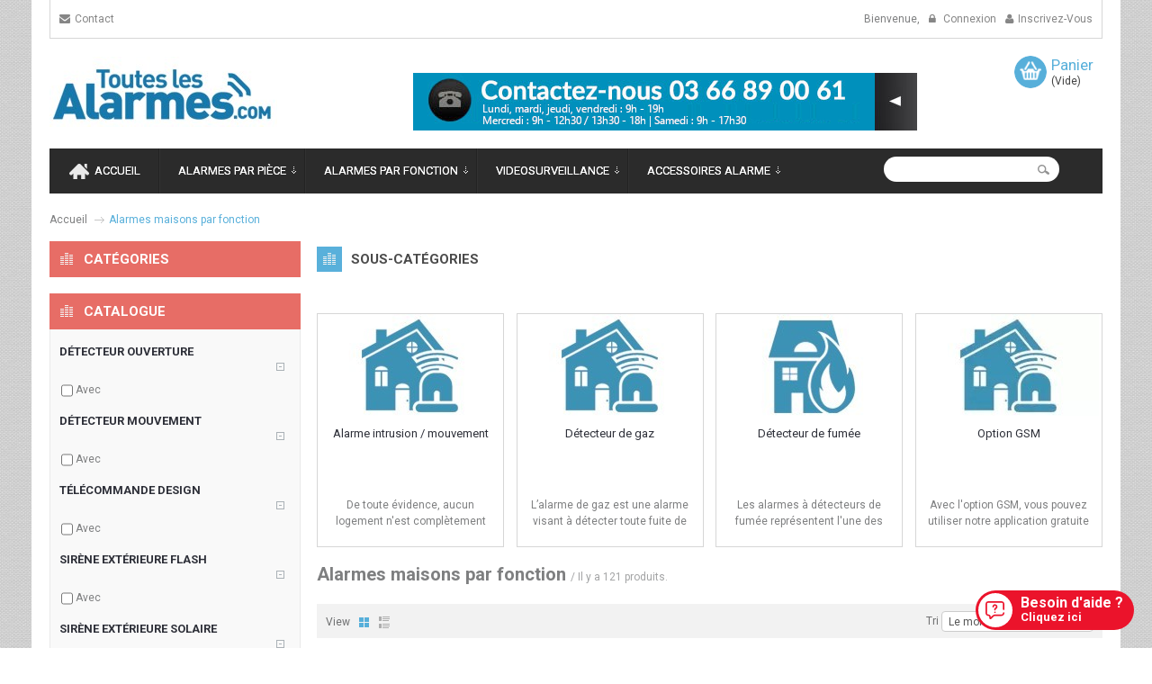

--- FILE ---
content_type: text/html; charset=utf-8
request_url: https://www.toutes-les-alarmes.com/alarmes-maisons-par-fonction/6
body_size: 14420
content:


	
<!DOCTYPE html PUBLIC "-//W3C//DTD XHTML 1.1//EN" "http://www.w3.org/TR/xhtml11/DTD/xhtml11.dtd"> <!--[if lt IE 7]><html class="no-js lt-ie9 lt-ie8 lt-ie7 " lang="fr"> <![endif]--> <!--[if IE 7]><html class="no-js lt-ie9 lt-ie8 ie7" lang="fr"> <![endif]--> <!--[if IE 8]><html class="no-js lt-ie9 ie8" lang="fr"> <![endif]--> <!--[if gt IE 8]><html class="no-js ie9" lang="fr"> <![endif]--><html xmlns="http://www.w3.org/1999/xhtml" xml:lang="fr"><head><title>Alarmes maisons par fonction - Toutes les alarmes</title><meta content="width=device-width, initial-scale=1, maximum-scale=1.0" name="viewport"><meta name="description" content="En raison de leurs nombreux atouts, les alarmes sans fils sont recommandées aux particuliers, et également aux Entreprises. Elles sont efficaces, et présentent une certaine facilité d’utilisation et d’installation. Les alarmes sans fil ont d’ailleurs l’avantage d’être très faciles à installer, voire à désinstaller. Le propriétaire peut lui-même se charger du placement des éléments du système sans pour autant faire appel à un professionnel. Par extension, un locataire peut facilement installer une alarme sans fil et l’enlever à son déménagement." /><meta name="keywords" content="Alarmes maisons par fonction, Accueil , Toutes les alarmes" /><meta http-equiv="Content-Type" content="application/xhtml+xml; charset=utf-8" /><meta http-equiv="content-language" content="fr" /><meta name="generator" content="PrestaShop" /><meta name="robots" content="index,follow" /><link rel="icon" type="image/vnd.microsoft.icon" href="/img/favicon.png?17458553922" /><link rel="shortcut icon" type="image/x-icon" href="/img/favicon.png?17458553922" /><script>/* <![CDATA[ */window.dataLayer=window.dataLayer||[];function gtag(){dataLayer.push(arguments);}
gtag('consentement','default',{'ad_storage':'denied','analytics_storage':'denied','wait_for_update':1500});gtag('set','ads_data_redaction',true);/* ]]> */</script><script>/* <![CDATA[ */(function(w,d,s,l,i){w[l]=w[l]||[];w[l].push({'gtm.start':new Date().getTime(),event:'gtm.js'});var f=d.getElementsByTagName(s)[0],j=d.createElement(s),dl=l!='dataLayer'?'&l='+l:'';j.async=true;j.src='https://www.googletagmanager.com/gtm.js?id='+i+dl;f.parentNode.insertBefore(j,f);})(window,document,'script','dataLayer','GTM-WVK824X');/* ]]> */</script><script type="text/javascript">/* <![CDATA[ */var baseDir='https://www.toutes-les-alarmes.com/';var baseUri='https://www.toutes-les-alarmes.com/';var static_token='91d46e63a3e320205a61f4f7395a0993';var token='bd350a4d3e481257e27153ae97f1a9fa';var priceDisplayPrecision=2;var priceDisplayMethod=0;var roundMode=2;/* ]]> */</script><link rel="stylesheet" type="text/css" href="/themes/leomobi/css/bootstrap.css"/><link rel="stylesheet" type="text/css" href="https://www.toutes-les-alarmes.com/themes/leomobi/css/font-awesome.min.css"/><link rel="stylesheet" type="text/css" href="https://www.toutes-les-alarmes.com/themes/leomobi/css/awesome-site.css"/><link href="/themes/leomobi/css/global.css?29102" rel="stylesheet" type="text/css" media="all" /><link href="/themes/leomobi/css/scenes.css?29102" rel="stylesheet" type="text/css" media="all" /><link href="/themes/leomobi/css/category.css?29102" rel="stylesheet" type="text/css" media="all" /><link href="/themes/leomobi/css/product_list.css?29102" rel="stylesheet" type="text/css" media="all" /><link href="/themes/leomobi/css/modules/blockpermanentlinks/blockpermanentlinks.css?29102" rel="stylesheet" type="text/css" media="all" /><link href="/themes/leomobi/css/modules/blockcart/blockcart.css?29102" rel="stylesheet" type="text/css" media="all" /><link href="/themes/leomobi/css/modules/blockcategories/blockcategories.css?29102" rel="stylesheet" type="text/css" media="all" /><link href="/themes/leomobi/css/modules/blockuserinfo/blockuserinfo.css?29102" rel="stylesheet" type="text/css" media="all" /><link href="/modules/blockcontact/blockcontact.css?29102" rel="stylesheet" type="text/css" media="all" /><link href="/themes/leomobi/css/modules/blockcms/blockcms.css?29102" rel="stylesheet" type="text/css" media="all" /><link href="/themes/leomobi/info/assets/form.css?29102" rel="stylesheet" type="text/css" media="all" /><link href="/themes/leomobi/css/modules/leobootstrapmenu/themes/default/assets/styles.css?29102" rel="stylesheet" type="text/css" media="all" /><link href="/themes/leomobi/css/modules/leomanagewidgets/assets/style.css?29102" rel="stylesheet" type="text/css" media="all" /><link href="/themes/leomobi/css/modules/blockleorelatedproducts/blockleorelatedproducts.css?29102" rel="stylesheet" type="text/css" media="all" /><link href="/themes/leomobi/css/modules/blockadvfooter/blockadvfooter.css?29102" rel="stylesheet" type="text/css" media="all" /><link href="/themes/leomobi/css/modules/blockbestsellers/blockbestsellers.css?29102" rel="stylesheet" type="text/css" media="all" /><link href="/themes/leomobi/css/modules/blocksupplier/blocksupplier.css?29102" rel="stylesheet" type="text/css" media="all" /><link href="/modules/gsnippetsreviews/css/hook.css?29102" rel="stylesheet" type="text/css" media="all" /><link href="/modules/gsnippetsreviews/css/module.css?29102" rel="stylesheet" type="text/css" media="all" /><link href="/modules/gsnippetsreviews/css/jquery.star-rating.css?29102" rel="stylesheet" type="text/css" media="all" /><link href="/modules/gsnippetsreviews/css/snippets.css?29102" rel="stylesheet" type="text/css" media="all" /><link href="/js/jquery/plugins/autocomplete/jquery.autocomplete.css?29102" rel="stylesheet" type="text/css" media="all" /><link href="/themes/leomobi/css/modules/blocksearch/blocksearch.css?29102" rel="stylesheet" type="text/css" media="all" /><link href="/modules/mailalerts/mailalerts.css?29102" rel="stylesheet" type="text/css" media="all" /><link href="/modules/allinone_rewards/css/allinone_rewards.css?29102" rel="stylesheet" type="text/css" media="all" /><link href="/modules/paypal/css/paypal.css?29102" rel="stylesheet" type="text/css" media="all" /><link href="/js/jquery/ui/themes/base/jquery.ui.theme.css?29102" rel="stylesheet" type="text/css" media="all" /><link href="/js/jquery/ui/themes/base/jquery.ui.slider.css?29102" rel="stylesheet" type="text/css" media="all" /><link href="/js/jquery/ui/themes/base/jquery.ui.core.css?29102" rel="stylesheet" type="text/css" media="all" /><link href="/themes/leomobi/css/modules/blocklayered/blocklayered-15.css?29102" rel="stylesheet" type="text/css" media="all" /><link href="/modules/advancedpopupcreator/lib/fancybox/jquery.fancybox.css?29102" rel="stylesheet" type="text/css" media="all" /><link href="/modules/advancedpopupcreator/views/css/advancedpopup-front.css?29102" rel="stylesheet" type="text/css" media="all" /><link href="/modules/advancedpopupcreator/lib/fancybox/jquery.fancybox-transitions.css?29102" rel="stylesheet" type="text/css" media="all" /><link href="/themes/leomobi/css/modules/leocustomajax/leocustomajax.css?29102" rel="stylesheet" type="text/css" media="all" /><link rel="stylesheet" type="text/css" href="https://www.toutes-les-alarmes.com/themes/leomobi/css/theme-responsive.css"/><link rel="stylesheet" type="text/css" href="/themes/leomobi/css/bootstrap-responsive.css"/><script src="/js/jquery/jquery-1.7.2.min.js" type="text/javascript">/* <![CDATA[ *//* ]]> */</script><script src="/js/jquery/jquery-migrate-1.2.1.js" type="text/javascript">/* <![CDATA[ *//* ]]> */</script><script src="/js/jquery/plugins/jquery.easing.js" type="text/javascript">/* <![CDATA[ *//* ]]> */</script><script src="/js/tools.js" type="text/javascript">/* <![CDATA[ *//* ]]> */</script><script src="/themes/leomobi/js/products-comparison.js" type="text/javascript">/* <![CDATA[ *//* ]]> */</script><script src="/themes/leomobi/js/modules/blockcart/ajax-cart.js" type="text/javascript">/* <![CDATA[ *//* ]]> */</script><script src="/themes/leomobi/js/tools/treeManagement.js" type="text/javascript">/* <![CDATA[ *//* ]]> */</script><script src="/modules/leotempcp/bootstrap/js/bootstrap.js" type="text/javascript">/* <![CDATA[ *//* ]]> */</script><script src="/themes/leomobi/info/assets/form.js" type="text/javascript">/* <![CDATA[ *//* ]]> */</script><script src="/modules/gsnippetsreviews/js/module.js" type="text/javascript">/* <![CDATA[ *//* ]]> */</script><script src="/js/jquery/plugins/autocomplete/jquery.autocomplete.js" type="text/javascript">/* <![CDATA[ *//* ]]> */</script><script src="/themes/leomobi/js/modules/blocklayered/blocklayered.js" type="text/javascript">/* <![CDATA[ *//* ]]> */</script><script src="/js/jquery/ui/jquery.ui.core.min.js" type="text/javascript">/* <![CDATA[ *//* ]]> */</script><script src="/js/jquery/ui/jquery.ui.widget.min.js" type="text/javascript">/* <![CDATA[ *//* ]]> */</script><script src="/js/jquery/ui/jquery.ui.mouse.min.js" type="text/javascript">/* <![CDATA[ *//* ]]> */</script><script src="/js/jquery/ui/jquery.ui.slider.min.js" type="text/javascript">/* <![CDATA[ *//* ]]> */</script><script src="/js/jquery/plugins/jquery.scrollTo.js" type="text/javascript">/* <![CDATA[ *//* ]]> */</script><script src="/modules/advancedpopupcreator/lib/fancybox/jquery.fancybox.js" type="text/javascript">/* <![CDATA[ *//* ]]> */</script><script src="/modules/advancedpopupcreator/lib/fancybox/jquery.fancybox.transitions.js" type="text/javascript">/* <![CDATA[ *//* ]]> */</script><script src="/modules/advancedpopupcreator/views/js/advancedpopup-front.js" type="text/javascript">/* <![CDATA[ *//* ]]> */</script><script src="/modules/leocustomajax/leocustomajax.js" type="text/javascript">/* <![CDATA[ *//* ]]> */</script><script src="/js/jquery/plugins/jquery.serialScroll.js" type="text/javascript">/* <![CDATA[ *//* ]]> */</script><link href='https://fonts.googleapis.com/css?family=Roboto:400italic,400,700,700italic,300,300italic' rel='stylesheet' type='text/css' /><script src="https://www.toutes-les-alarmes.com/themes/leomobi/js/custom.js" type="text/javascript">/* <![CDATA[ *//* ]]> */</script><script type="text/javascript">/* <![CDATA[ */$(document).ready(function(){$("#back-top").hide();$(function(){$(window).scroll(function(){if($(this).scrollTop()>100){$('#back-top').fadeIn();}else{$('#back-top').fadeOut();}});$('#back-top a').click(function(){$('body,html').animate({scrollTop:0},800);return false;});});});/* ]]> */</script><!--[if lt IE 9]><script src="https://html5shim.googlecode.com/svn/trunk/html5.js">/* <![CDATA[ *//* ]]> */</script><![endif]--><script type="text/javascript">/* <![CDATA[ */var jQuery144=$;/* ]]> */</script><script type="text/javascript">/* <![CDATA[ */var gsr=gsr||new GsrModule('gsr');gsr.msgs={"delay":"Vous n'avez pas rempli un entier l'option d\u00e9calage","fbId":"Vous n'avez pas rempli un entier l'option Facebook app ID","fbsecret":"Vous n'avez pas rempli l'option Facebook secret","title":"Vous n'avez pas rempli le titre","description":"Vous n'avez pas rempli le commentaire","rating":"Vous n'avez pas s\u00e9lectionn\u00e9 de note pour l'avis","checkreview":"Vous n'avez pas s\u00e9lectionn\u00e9 au moins un avis","email":"Vous n'avez pas rempli votre adresse e-mail","vouchercode":"Vous n'avez pas rempli le code de r\u00e9duction","voucheramount":"Vous avez laiss\u00e9 0 comme montant du bon de r\u00e9duction","voucherminimum":"Le montant minimum n'est pas un num\u00e9rique","vouchermaximum":"La quantit\u00e9 maximum n'est pas un num\u00e9rique","vouchervalidity":"Vous avez laiss\u00e9 0 pour la dur\u00e9e de validit\u00e9","tabTitle":{"2":"Vous n'avez pas rempli le titre pour la langue Fran\u00e7ais (French). Cliquer sur le drapeau de langues afin de remplir correctement tous les champs de traduction."}};gsr.sImgUrl='/modules/gsnippetsreviews/img/';gsr.sWebService='/modules/gsnippetsreviews/ws-gsnippetsreviews.php';/* ]]> */</script><script src="/modules/gsnippetsreviews/js/jquery.star-rating.js" type="text/javascript">/* <![CDATA[ *//* ]]> */</script><link rel='canonical' href='https://www.toutes-les-alarmes.com/alarmes-maisons-par-fonction/6'/><script type="text/javascript">/* <![CDATA[ */$(document).ready(function(){$('#payment_paypal_express_checkout').click(function(){$('#paypal_payment_form').submit();return false;});$('#paypal_payment_form').live('submit',function(){var nb=$('#quantity_wanted').val();var id=$('#idCombination').val();$('#paypal_payment_form input[name=quantity]').val(nb);$('#paypal_payment_form input[name=id_p_attr]').val(id);});function displayExpressCheckoutShortcut(){var id_product=$('input[name="id_product"]').val();var id_product_attribute=$('input[name="id_product_attribute"]').val();$.ajax({type:"GET",url:baseDir+'/modules/paypal/express_checkout/ajax.php',data:{get_qty:"1",id_product:id_product,id_product_attribute:id_product_attribute},cache:false,success:function(result){if(result=='1'){$('#container_express_checkout').slideDown();}else{$('#container_express_checkout').slideUp();}
return true;}});}$('select[name^="group_"]').change(function(){displayExpressCheckoutShortcut();});$('.color_pick').click(function(){displayExpressCheckoutShortcut();});var modulePath='modules/paypal';var subFolder='/integral_evolution';var baseDirPP=baseDir.replace('http','https');var fullPath=baseDirPP+modulePath+subFolder;var confirmTimer=false;if($('form[target="hss_iframe"]').length==0){if($('select[name^="group_"]').length>0)
displayExpressCheckoutShortcut();return false;}else{checkOrder();}function checkOrder(){if(confirmTimer==false)
confirmTimer=setInterval(getOrdersCount,1000);}});/* ]]> */</script><script type="text/javascript">/* <![CDATA[ */var apc_link="https://www.toutes-les-alarmes.com/module/advancedpopupcreator/popup";var apc_token="91d46e63a3e320205a61f4f7395a0993";var apc_data='&token='+apc_token+'&responsiveWidth='+window.innerWidth+'&url='+encodeURIComponent(window.location.href)+'&referrer='+encodeURIComponent(document.referrer);/* ]]> */</script><script src="https://maps.google.com/maps/api/js?sensor=false&key=AIzaSyDiTWIQIwQdcPaCzS58FlI0PcPxQKd_U1Q" type="text/javascript">/* <![CDATA[ *//* ]]> */</script></head><body class="pattern16 fs12 lang-fr" id="category"><script src="https://consent.cookiefirst.com/consent.js" data-cookiefirst-key="3cbf8867-f6b5-4ff5-9a11-0c8868aa2b8d">/* <![CDATA[ *//* ]]> */</script><noscript><iframe height="0" src="https://www.googletagmanager.com/ns.html?id=GTM-WVK824X" style="display:none;visibility:hidden" width="0"></iframe></noscript><p id="back-top" style="display:block;"> <a href="#top"><span></span></a></p><div class="clearfix" id="page"> <header id = "header" ><div class="container"><div class="row-fluid"><div class="suffix_header"> <section class="topbar"><div class="container"><div class="clearfix"><div class="wrap-quicklink fox-groupe"><div class="hidden-phone hidden-tablet" id="header_links"><div class="nav-item header_link_contact"><div class="item-top"> <a href="https://www.toutes-les-alarmes.com/contactez-nous" title="contact"><i class="fa fa-envelope"></i>contact</a></div></div></div></div><div class="leo-groupe g-dropdown" id="header_user"> <a alt="" class="groupe-btn hidden hidden-smalltablet">Accès rapide <span class="caret"></span></a><div class="groupe-content hidden-smallphone pull-right" id="header_user_info"><div class="nav-item welcome_user"><div class="item-top">Bienvenue,</div></div><div class="nav-item"><div class="item-top"> <a class="login" href="https://www.toutes-les-alarmes.com/mon-compte" rel="nofollow"> <i class="fa fa-lock"></i> Connexion </a></div></div><div class="nav-item"><div class="item-top"> <a href="https://www.toutes-les-alarmes.com/mon-compte" rel="nofollow" title="Votre compte	"><i class="fa fa-user"></i>Inscrivez-vous</a></div></div></div></div><div id="topminibasket"><div id="header_nav"><div id="shopping_cart"> <a class="kenyan_coffee_rg" href="https://www.toutes-les-alarmes.com/commande" rel="nofollow" title="Votre panier"> <span class="title_cart">Panier</span> <span class="ajax_cart_quantity hidden">0</span> <span class="ajax_cart_product_txt hidden">point</span> <span class="ajax_cart_product_txt_s hidden">articles</span> <span class="hidden-totalsp ajax_cart_total hidden"> </span> <span class="ajax_cart_no_product">(Vide) </span> </a></div></div></div><div id="search_block_top"><form action="https://www.toutes-les-alarmes.com/recherche" id="searchbox" method="get"><p> <label for="search_query_top"></label> <input type="hidden" name="controller" value="search" /> <input type="hidden" name="orderby" value="position" /> <input type="hidden" name="orderway" value="desc" /> <input class="search_query" type="text" id="search_query_top" name="search_query" value="" /> <input type="submit" name="submit_search" value="Rechercher" class="button" /></p></form></div><script type="text/javascript">/* <![CDATA[ */$('document').ready(function(){$("#search_query_top").autocomplete('https://www.toutes-les-alarmes.com/recherche',{minChars:3,max:10,width:500,selectFirst:false,scroll:false,dataType:"json",formatItem:function(data,i,max,value,term){return value;},parse:function(data){var mytab=new Array();for(var i=0;i<data.length;i++)
mytab[mytab.length]={data:data[i],value:data[i].cname+' > '+data[i].pname};return mytab;},extraParams:{ajaxSearch:1,id_lang:2}}).result(function(event,data,formatted){$('#search_query_top').val(data.pname);document.location.href=data.product_link;})});/* ]]> */</script></div></div> </section> <section class="header"><div class="container"><div class="row-fluid"><div class="span4"><div class="leo_logo"> <a href="https://www.toutes-les-alarmes.com/" id="header_logo" title="Toutes les alarmes"> <img class="logo" src="https://www.toutes-les-alarmes.com/img/logo.jpg?1745855392" alt="Toutes les alarmes" width="253" height="78" /> </a></div></div><div class="span6" id="header_right"><div id="homecontent-displayHeaderRight"><div class="leo-custom block hidden-phone"><div class="block_content"><p><img style="display: block; margin-left: auto; margin-right: auto;" src="https://www.toutes-les-alarmes.com/img/cms/tel-tla.jpg" alt="" width="560" height="64" /></p></div></div></div><script>/* <![CDATA[ */$(document).ready(function(){$('.carousel').each(function(){$(this).carousel({pause:true,interval:false});});$(".blockleoproducttabs").each(function(){$(".nav-tabs li",this).first().addClass("active");$(".tab-content .tab-pane",this).first().addClass("active");});});/* ]]> */</script></div></div></div> </section></div></div></div> </header> <nav id="topnavigation"><div class="container"><div class="row-fluid"><div class="navbar"><div class="navbar-inner"> <a data-target=".nav-collapse" data-toggle="collapse" class="btn btn-navbar"> <span class="icon-bar"></span> <span class="icon-bar"></span> <span class="icon-bar"></span> </a><div class="nav-collapse collapse"><ul class="nav megamenu"><li class=""> <a href="https://www.toutes-les-alarmes.com" target=_self><span class="menu-icon" style="background:url('http://www.toutes-les-alarmes.com/modules/leobootstrapmenu/icons/icon-home.png') no-repeat;"><span class="menu-title">Accueil</span></span></a></li><li class="parent dropdown "> <a class="dropdown-toggle" data-toggle="dropdown" href="https://www.toutes-les-alarmes.com/alarmes-maisons-par-piece/7"><span class="menu-title">Alarmes par pi&egrave;ce</span></a><b class="caret"></b><ul class="dropdown-menu level1"><li class="parent dropdown-submenu mega-group "><div class="dropdown-mega menu-content mega-cols cols3"><div class="row-fluid"><div class="mega-col span4 col-1"><ul><li class="parent dropdown-submenu mega-group "><a class="dropdown-toggle" target=_self data-toggle="dropdown" href="https://www.toutes-les-alarmes.com/alarmes-maisons-par-piece/7"><span class="menu-title">Par pi&egrave;ce</span></a><b class="caret"></b><ul class="dropdown-mega level1"><li class="  "><a href="https://www.toutes-les-alarmes.com/alarme-1-2-pieces/30" target=_self><span class="menu-title">Alarme 1-2 pi&egrave;ces</span></a></li><li class="  "><a href="https://www.toutes-les-alarmes.com/alarme-2-3-pieces/31" target=_self><span class="menu-title">Alarme 2-3 pi&egrave;ces</span></a></li><li class="  "><a href="https://www.toutes-les-alarmes.com/alarme-3-4-pieces/32" target=_self><span class="menu-title">Alarme 3-4 pi&egrave;ces</span></a></li><li class="  "><a href="https://www.toutes-les-alarmes.com/alarme-4-5-pieces/33" target=_self><span class="menu-title">Alarme 4-5 pi&egrave;ces</span></a></li></ul></li></ul></div><div class="mega-col span4 col-2"><ul><li class=" mega-group "><div class="menu-content"><p><a href="https://www.toutes-les-alarmes.com/accessoires/23"><img src="https://www.toutes-les-alarmes.com/img/cms/ACCESSOIRES-ALARME_1.png" alt="" width="236" height="130" /></a></p><p><a href="#">Retrouvez l'ensemble des détecteurs, sirènes, télécommandes, façades de nos alarmes.</a></p></div></li></ul></div><div class="mega-col span4 col-3"><ul><li class="  "><div class="menu-content"><p><a href="https://www.toutes-les-alarmes.com/contactez-nous"><img src="https://www.toutes-les-alarmes.com/img/cms/DEVIS_1.png" alt="" width="236" height="130" /></a></p><p><a href="https://www.toutes-les-alarmes.com/contactez-nous">Vous souhaitez concevoir un pack alarme personnalisé, contactez notre service clients.</a></p></div></li></ul></div></div></div></li></ul></li><li class="parent dropdown "> <a class="dropdown-toggle" data-toggle="dropdown" href="https://www.toutes-les-alarmes.com/alarmes-maisons-par-fonction/6"><span class="menu-title">Alarmes par fonction</span></a><b class="caret"></b><ul class="dropdown-menu level1"><li class="parent dropdown-submenu mega-group "><div class="dropdown-mega menu-content mega-cols cols3"><div class="row-fluid"><div class="mega-col span4 col-1"><ul><li class="parent dropdown-submenu mega-group "><a class="dropdown-toggle" target=_self data-toggle="dropdown" href="https://www.toutes-les-alarmes.com/alarmes-maisons-par-fonction/6"><span class="menu-title">Par fonction</span></a><b class="caret"></b><ul class="dropdown-mega level1"><li class="  "><a href="https://www.toutes-les-alarmes.com/alarme-anti-intrusion/24" target=_self><span class="menu-title">Intrusion / mouvement</span></a></li><li class="  "><a href="https://www.toutes-les-alarmes.com/detecteur-de-gaz/25" target=_self><span class="menu-title">D&eacute;tecteur Gaz</span></a></li><li class="  "><a href="https://www.toutes-les-alarmes.com/detecteur-de-fumee/26" target=_self><span class="menu-title">D&eacute;tecteur fum&eacute;e</span></a></li><li class="  "><a href="https://www.toutes-les-alarmes.com/option-gsm/53" target=_self><span class="menu-title">Option GSM</span></a></li></ul></li></ul></div><div class="mega-col span4 col-2"><ul><li class=" mega-group "><div class="menu-content"><p><a href="https://www.toutes-les-alarmes.com/detecteur-de-gaz/25"><img src="https://www.toutes-les-alarmes.com/img/cms/detecteur-gaz.png" alt="" width="236" height="130" /></a></p><p><a href="https://www.toutes-les-alarmes.com/detecteur-de-gaz/25">Nos détecteurs de gaz sont compatibles avec nos alarmes. Recevez une alerte en cas de problème.</a></p></div></li></ul></div><div class="mega-col span4 col-3"><ul><li class="  "><div class="menu-content"><p><a href="https://www.toutes-les-alarmes.com/contactez-nous"><img src="https://www.toutes-les-alarmes.com/img/cms/DEVIS_1.png" alt="" width="236" height="130" /></a></p><p><a href="https://www.toutes-les-alarmes.com/contactez-nous">Vous souhaitez concevoir un pack alarme personnalisé, contactez notre service clients.</a></p></div></li></ul></div></div></div></li></ul></li><li class="parent dropdown "> <a class="dropdown-toggle" data-toggle="dropdown" href="https://www.toutes-les-alarmes.com/videosurveillance/5"><span class="menu-title">Videosurveillance</span></a><b class="caret"></b><ul class="dropdown-menu level1"><li class="parent dropdown-submenu mega-group "><div class="dropdown-mega menu-content mega-cols cols3"><div class="row-fluid"><div class="mega-col span4 col-1"><ul><li class="parent dropdown-submenu mega-group "><a class="dropdown-toggle" target=_self data-toggle="dropdown" href="https://www.toutes-les-alarmes.com/videosurveillance/5"><span class="menu-title">Par type</span></a><b class="caret"></b><ul class="dropdown-mega level1"><li class="  "><a href="https://www.toutes-les-alarmes.com/camera-ip/14" target=_self><span class="menu-title">Camera IP</span></a></li><li class="  "><a href="https://www.toutes-les-alarmes.com/systeme-videosurveillance/54" target=_self><span class="menu-title">Syst&egrave;me vid&eacute;osurveillance</span></a></li><li class="parent dropdown-submenu  "><a class="dropdown-toggle" target=_self data-toggle="dropdown" href="https://www.toutes-les-alarmes.com/video-surveillance/18"><span class="menu-title">Accessoires Vid&eacute;osurveillance</span></a><b class="caret"></b><ul class="dropdown-menu level1"><li class="  "><a href="https://www.toutes-les-alarmes.com/accessoires-video-surveillance/41" target=_self><span class="menu-title">Accessoires vid&eacute;osurveillance</span></a></li><li class="  "><a href="https://www.toutes-les-alarmes.com/cable-video-surveillance/42" target=_self><span class="menu-title">C&acirc;ble vid&eacute;osurveillance</span></a></li></ul></li><li class="  "><a href="https://www.toutes-les-alarmes.com/camera-factice/19" target=_self><span class="menu-title">Cam&eacute;ra factice</span></a></li></ul></li></ul></div><div class="mega-col span4 col-2"><ul><li class=" mega-group "><div class="menu-content"><p><a href="https://www.toutes-les-alarmes.com/contactez-nous"><img src="https://www.toutes-les-alarmes.com/img/cms/DEVIS_1.png" alt="" width="236" height="130" /></a></p><p><a href="https://www.toutes-les-alarmes.com/contactez-nous">Vous souhaitez concevoir un pack alarme personnalisé, contactez notre service clients.</a></p></div></li></ul></div><div class="mega-col span4 col-3"><ul><li class=" mega-group "><div class="menu-content"><p><a href="https://www.toutes-les-alarmes.com/accessoires/23"><img src="https://www.toutes-les-alarmes.com/img/cms/ACCESSOIRES-ALARME_1.png" alt="" width="236" height="130" /></a></p><p><a href="#">Retrouvez l'ensemble des détecteurs, sirènes, télécommandes, façades de nos alarmes.</a></p></div></li></ul></div></div></div></li></ul></li><li class="parent dropdown "> <a class="dropdown-toggle" data-toggle="dropdown" href="https://www.toutes-les-alarmes.com/accessoires-alarme/45"><span class="menu-title">Accessoires alarme</span></a><b class="caret"></b><ul class="dropdown-menu level1"><li class="parent dropdown-submenu mega-group "><div class="dropdown-mega menu-content mega-cols cols2"><div class="row-fluid"><div class="mega-col span6 col-1"><ul><li class="parent dropdown-submenu mega-group "><ul class="dropdown-mega level1"><li class="  "><a href="https://www.toutes-les-alarmes.com/detecteurs-alarme/23" target=_self><span class="menu-title">Accessoires D&eacute;tecteurs</span></a></li><li class="  "><a href="https://www.toutes-les-alarmes.com/detecteur-fumee/47" target=_self><span class="menu-title">D&eacute;tecteur fum&eacute;e</span></a></li><li class="  "><a href="https://www.toutes-les-alarmes.com/telecommande-alarme/22" target=_self><span class="menu-title">T&eacute;l&eacute;commandes</span></a></li><li class="  "><a href="https://www.toutes-les-alarmes.com/sirene/21" target=_self><span class="menu-title">Sir&egrave;ne</span></a></li><li class="  "><a href="https://www.toutes-les-alarmes.com/piles-et-batteries/38" target=_self><span class="menu-title">Piles et batteries</span></a></li><li class="  "><a href="https://www.toutes-les-alarmes.com/divers/46" target=_self><span class="menu-title">Divers</span></a></li></ul></li></ul></div><div class="mega-col span6 col-2"><ul><li class=" mega-group "><div class="menu-content"><p><a href="https://www.toutes-les-alarmes.com/contactez-nous"><img src="https://www.toutes-les-alarmes.com/img/cms/DEVIS_1.png" alt="" width="236" height="130" /></a></p><p><a href="https://www.toutes-les-alarmes.com/contactez-nous">Vous souhaitez concevoir un pack alarme personnalisé, contactez notre service clients.</a></p></div></li></ul></div></div></div></li></ul></li></ul></div></div></div></div></div> </nav> <section class="leo-breadscrumb"><div class="container"><div id="breadcrumb"><ul class="breadcrumb"><li> <a href="https://www.toutes-les-alarmes.com/" title="retour &agrave; Accueil">Accueil</a> <span class="divider">&gt;</span></li><li>Alarmes maisons par fonction</li></ul></div></div> </section><section class="clearfix} offcanvas-siderbars" id="columns"><div class="container"><div class="row-fluid"><aside class="span3"><div class="offcanvas-sidebars-buttons visible-phone" style="display:none"> <button type="button" data-for="left_column" class="pull-left btn btn-danger">Show or Hide Left Column <i class="fa fa-plus"></i></button></div> <section class="column sidebar" id="left_column"><div class="block red" id="categories_block_left"><h3 class="title_block">Catégories</h3><div class="block_content"><ul class="tree dhtml"><li > <a href="https://www.toutes-les-alarmes.com/alarmes-maisons-par-piece/7" title="Alarmes maisons par pi&egrave;ce">Alarmes maisons par pi&egrave;ce</a><ul><li > <a href="https://www.toutes-les-alarmes.com/alarme-1-2-pieces/30" title="Alarme 1-2 pi&egrave;ces">Alarme 1-2 pi&egrave;ces</a></li><li > <a href="https://www.toutes-les-alarmes.com/alarme-2-3-pieces/31" title="Alarme 2-3 pi&egrave;ces">Alarme 2-3 pi&egrave;ces</a></li><li > <a href="https://www.toutes-les-alarmes.com/alarme-3-4-pieces/32" title="Alarme 3-4 pi&egrave;ces">Alarme 3-4 pi&egrave;ces</a></li><li class="last"> <a href="https://www.toutes-les-alarmes.com/alarme-4-5-pieces/33" title="Alarme 4-5 pi&egrave;ces">Alarme 4-5 pi&egrave;ces</a></li></ul></li><li > <a href="https://www.toutes-les-alarmes.com/accessoires-alarme/45" title="Accessoires Alarme">Accessoires Alarme</a><ul><li > <a href="https://www.toutes-les-alarmes.com/detecteur-fumee/47" title="D&eacute;tecteur fum&eacute;e">D&eacute;tecteur fum&eacute;e</a></li><li > <a href="https://www.toutes-les-alarmes.com/sirene/21" title="Sir&egrave;ne">Sir&egrave;ne</a></li><li > <a href="https://www.toutes-les-alarmes.com/piles-et-batteries/38" title="Piles et batteries">Piles et batteries</a></li><li > <a href="https://www.toutes-les-alarmes.com/divers/46" title="Divers">Divers</a></li><li > <a href="https://www.toutes-les-alarmes.com/telecommande-alarme/22" title="T&eacute;l&eacute;commande alarme">T&eacute;l&eacute;commande alarme</a></li><li class="last"> <a href="https://www.toutes-les-alarmes.com/detecteurs-alarme/23" title="D&eacute;tecteurs alarme">D&eacute;tecteurs alarme</a></li></ul></li><li > <a class="selected" href="https://www.toutes-les-alarmes.com/alarmes-maisons-par-fonction/6" title="Alarmes maisons par fonction">Alarmes maisons par fonction</a><ul><li > <a href="https://www.toutes-les-alarmes.com/alarme-anti-intrusion/24" title="Alarme intrusion / mouvement">Alarme intrusion / mouvement</a></li><li > <a href="https://www.toutes-les-alarmes.com/detecteur-de-gaz/25" title="D&eacute;tecteur de gaz">D&eacute;tecteur de gaz</a></li><li > <a href="https://www.toutes-les-alarmes.com/detecteur-de-fumee/26" title="D&eacute;tecteur de fum&eacute;e">D&eacute;tecteur de fum&eacute;e</a></li><li class="last"> <a href="https://www.toutes-les-alarmes.com/option-gsm/53" title="Option GSM">Option GSM</a></li></ul></li><li class="last"> <a href="https://www.toutes-les-alarmes.com/videosurveillance/5" title="Videosurveillance">Videosurveillance</a><ul><li > <a href="https://www.toutes-les-alarmes.com/camera-ip/14" title="Camera IP">Camera IP</a></li><li > <a href="https://www.toutes-les-alarmes.com/video-surveillance/18" title="Vid&eacute;o surveillance">Vid&eacute;o surveillance</a><ul><li > <a href="https://www.toutes-les-alarmes.com/systeme-videosurveillance/54" title="Syst&egrave;me vid&eacute;osurveillance">Syst&egrave;me vid&eacute;osurveillance</a></li><li > <a href="https://www.toutes-les-alarmes.com/cable-video-surveillance/42" title="C&acirc;ble vid&eacute;o surveillance">C&acirc;ble vid&eacute;o surveillance</a></li><li class="last"> <a href="https://www.toutes-les-alarmes.com/accessoires-video-surveillance/41" title="Accessoires vid&eacute;o surveillance">Accessoires vid&eacute;o surveillance</a></li></ul></li><li class="last"> <a href="https://www.toutes-les-alarmes.com/camera-factice/19" title="Cam&eacute;ra factice">Cam&eacute;ra factice</a></li></ul></li></ul><script type="text/javascript">/* <![CDATA[ */$('div#categories_block_left ul.dhtml').hide();/* ]]> */</script></div></div><script type="text/javascript">/* <![CDATA[ */current_friendly_url='#';param_product_url='#';/* ]]> */</script><div class="block red" id="layered_block_left"><p class="title_block">Catalogue</p><div class="block_content"><form action="#" id="layered_form"><div><div> <span class="layered_subtitle">Détecteur ouverture</span> <span class="layered_close"><a href="#" rel="ul_layered_id_feature_13">v</a></span><div class="clear"></div><ul id="ul_layered_id_feature_13"><li class="nomargin hiddable"> <input type="checkbox" class="checkbox" name="layered_id_feature_56" id="layered_id_feature_56" value="56_13" /> <label for="layered_id_feature_56"> <a href="https://www.toutes-les-alarmes.com/alarmes-maisons-par-fonction/6#detecteur_ouverture-avec" rel="">Avec</a> </label></li></ul></div><script type="text/javascript">/* <![CDATA[ */$('.layered_id_feature').show();/* ]]> */</script><div> <span class="layered_subtitle">Détecteur mouvement</span> <span class="layered_close"><a href="#" rel="ul_layered_id_feature_14">v</a></span><div class="clear"></div><ul id="ul_layered_id_feature_14"><li class="nomargin hiddable"> <input type="checkbox" class="checkbox" name="layered_id_feature_58" id="layered_id_feature_58" value="58_14" /> <label for="layered_id_feature_58"> <a href="https://www.toutes-les-alarmes.com/alarmes-maisons-par-fonction/6#detecteur_mouvement-avec" rel="">Avec</a> </label></li></ul></div><script type="text/javascript">/* <![CDATA[ */$('.layered_id_feature').show();/* ]]> */</script><div> <span class="layered_subtitle">Télécommande design</span> <span class="layered_close"><a href="#" rel="ul_layered_id_feature_15">v</a></span><div class="clear"></div><ul id="ul_layered_id_feature_15"><li class="nomargin hiddable"> <input type="checkbox" class="checkbox" name="layered_id_feature_65" id="layered_id_feature_65" value="65_15" /> <label for="layered_id_feature_65"> <a href="https://www.toutes-les-alarmes.com/alarmes-maisons-par-fonction/6#telecommande_design-avec" rel="">Avec</a> </label></li></ul></div><script type="text/javascript">/* <![CDATA[ */$('.layered_id_feature').show();/* ]]> */</script><div> <span class="layered_subtitle">Sirène extérieure Flash</span> <span class="layered_close"><a href="#" rel="ul_layered_id_feature_20">v</a></span><div class="clear"></div><ul id="ul_layered_id_feature_20"><li class="nomargin hiddable"> <input type="checkbox" class="checkbox" name="layered_id_feature_70" id="layered_id_feature_70" value="70_20" /> <label for="layered_id_feature_70"> <a href="https://www.toutes-les-alarmes.com/alarmes-maisons-par-fonction/6#sirene_exterieure_flash-avec" rel="">Avec</a> </label></li></ul></div><script type="text/javascript">/* <![CDATA[ */$('.layered_id_feature').show();/* ]]> */</script><div> <span class="layered_subtitle">Sirène extérieure solaire</span> <span class="layered_close"><a href="#" rel="ul_layered_id_feature_21">v</a></span><div class="clear"></div><ul id="ul_layered_id_feature_21"><li class="nomargin hiddable"> <input type="checkbox" class="checkbox" name="layered_id_feature_71" id="layered_id_feature_71" value="71_21" /> <label for="layered_id_feature_71"> <a href="https://www.toutes-les-alarmes.com/alarmes-maisons-par-fonction/6#sirene_exterieure_solaire-avec" rel="">Avec</a> </label></li></ul></div><script type="text/javascript">/* <![CDATA[ */$('.layered_id_feature').show();/* ]]> */</script><div> <span class="layered_subtitle">Détecteur de gaz</span> <span class="layered_close"><a href="#" rel="ul_layered_id_feature_24">v</a></span><div class="clear"></div><ul id="ul_layered_id_feature_24"><li class="nomargin hiddable"> <input type="checkbox" class="checkbox" name="layered_id_feature_63" id="layered_id_feature_63" value="63_24" /> <label for="layered_id_feature_63"> <a href="https://www.toutes-les-alarmes.com/alarmes-maisons-par-fonction/6#detecteur_de_gaz-avec" rel="">Avec</a> </label></li></ul></div><script type="text/javascript">/* <![CDATA[ */$('.layered_id_feature').show();/* ]]> */</script><div> <span class="layered_subtitle">Détecteur de fumée</span> <span class="layered_close"><a href="#" rel="ul_layered_id_feature_25">v</a></span><div class="clear"></div><ul id="ul_layered_id_feature_25"><li class="nomargin hiddable"> <input type="checkbox" class="checkbox" name="layered_id_feature_64" id="layered_id_feature_64" value="64_25" /> <label for="layered_id_feature_64"> <a href="https://www.toutes-les-alarmes.com/alarmes-maisons-par-fonction/6#detecteur_de_fumee-avec" rel="">Avec</a> </label></li></ul></div><script type="text/javascript">/* <![CDATA[ */$('.layered_id_feature').show();/* ]]> */</script></div> <input type="hidden" name="id_category_layered" value="6" /></form></div><div id="layered_ajax_loader" style="display: none;"><p><img src="https://www.toutes-les-alarmes.com/img/loader.gif" alt="" /><br />Chargement...</p></div></div> </section> </aside><section class="span9" id="center_column"><div class="contenttop row-fluid"><div class="content_scene_cat"><div id="subcategories"><h3 class="title_block"><span>Sous-cat&eacute;gories</span></h3><div class="inline_list"><div class="row-fluid"><div class="span3 subcategories"><div class="subcategories-container clearfix"><div class="img_subcate"> <a class="img" href="https://www.toutes-les-alarmes.com/alarme-anti-intrusion/24" title="Alarme intrusion / mouvement"> <img src="https://www.toutes-les-alarmes.com/c/24-subcat_default/alarme-anti-intrusion.jpg" alt=""/> </a></div><div class="right_block"><h3 class="s_title_block"><a class="cat_name" href="https://www.toutes-les-alarmes.com/alarme-anti-intrusion/24">Alarme intrusion / mouvement</a></h3><div class="cat_desc"><p>De toute évidence, aucun logement n'est complètement sécurisé tant qu'il n'est pas équipé d'une alarme anti intrusion et mouvement. Ce type d'installation garantit au minimum que les entrées et sorties à tous les étages sont couvertes par les capteurs de l'alarme anti intrusion, qui sont chargés de déclencher l'alarme. De bons systèmes d'alarmes anti intrusion peuvent, sur demande, être reliés au réseau d'une compagnie de sécurité plus importante. Ils peuvent également être rattachés au système de vidéosurveillance. La toute première chose à faire est d'étudier de quelle sorte de sécurité le domicile a besoin. Généralement, on peut remédier à la plupart des défaillances du système de sécurité en installant une alarme anti intrusion efficace.</p></div></div></div></div><div class="span3 subcategories"><div class="subcategories-container clearfix"><div class="img_subcate"> <a class="img" href="https://www.toutes-les-alarmes.com/detecteur-de-gaz/25" title="D&eacute;tecteur de gaz"> <img src="https://www.toutes-les-alarmes.com/c/25-subcat_default/detecteur-de-gaz.jpg" alt=""/> </a></div><div class="right_block"><h3 class="s_title_block"><a class="cat_name" href="https://www.toutes-les-alarmes.com/detecteur-de-gaz/25">D&eacute;tecteur de gaz</a></h3><div class="cat_desc"><p>L’alarme de gaz est une alarme visant à détecter toute fuite de gaz, et de prévenir une éventuelle intoxication ou explosion dues à cela. L’alarme de gaz permet également de repérer la présence d’autres types de gaz utilisés par un cambrioleur pour endormir ses victimes. Par extension, l’alarme de gaz peut être paramétrée pour ignorer certains gaz,d’une part, ou ne réagir qu’à une certaine quantité de gaz d’autre part. Une alarme de gaz est employée en complément de toutes les autres alarmes (alarme incendie, anti-intrusion, etc.), dans le but de mieux sécuriser une maison, un appartement, un lieu public ou professionnel.</p></div></div></div></div><div class="span3 subcategories"><div class="subcategories-container clearfix"><div class="img_subcate"> <a class="img" href="https://www.toutes-les-alarmes.com/detecteur-de-fumee/26" title="D&eacute;tecteur de fum&eacute;e"> <img src="https://www.toutes-les-alarmes.com/c/26-subcat_default/detecteur-de-fumee.jpg" alt=""/> </a></div><div class="right_block"><h3 class="s_title_block"><a class="cat_name" href="https://www.toutes-les-alarmes.com/detecteur-de-fumee/26">D&eacute;tecteur de fum&eacute;e</a></h3><div class="cat_desc"><p>Les alarmes à détecteurs de fumée représentent l'une des lignes de défense les plus efficaces d’une maison. Elles sauvent des milliers de vies chaque année. Nous voyons tous l'intérêt de posséder une telle alarme chez soi. Les alarmes à détecteurs de fumée photoélectriques ne fonctionnent pas de la même manière que celles d'ionisation, et ne requièrent pas la présence d'éléments radioactifs. A l'intérieur de ces alarmes, une LED émet un mince rayon de lumière, à l'écart d'un petit photorécepteur, qui va réagir à la lumière. Le rayon lumineux reste fixe jusqu'à ce que la fumée se glisse dans l'alarme. A ce moment, la lumière se réfléchira sur des particules de fumée. Une partie de la lumière réfléchie va donc atteindre le photorécepteur, qui déclenchera de ce fait l'alarme à détecteurs de fumée.</p></div></div></div></div><div class="span3 subcategories"><div class="subcategories-container clearfix"><div class="img_subcate"> <a class="img" href="https://www.toutes-les-alarmes.com/option-gsm/53" title="Option GSM"> <img src="https://www.toutes-les-alarmes.com/c/53-subcat_default/option-gsm.jpg" alt=""/> </a></div><div class="right_block"><h3 class="s_title_block"><a class="cat_name" href="https://www.toutes-les-alarmes.com/option-gsm/53">Option GSM</a></h3><div class="cat_desc"><p>Avec l'option GSM, vous pouvez utiliser notre application gratuite Apple / Android pour gérer facilement à distance votre alarme.&nbsp;<span>Cette application vous permet de contrôler les différentes fonctionnalités de votre centrale comme :</span></p><p>- L'activation ou désactivation de l'alarme<br />- La mise en mode partiel de votre alarme (activation de certaines zones)<br />- La récupération de l'état de votre alarme : centrale activée ou non<br />- La création illimitée de comptes pour la gestion de différentes alarmes.<br />- La gestion de votre domotique (lumières, volets depuis votre smartphone/tablette !</p></div></div></div></div></div></div></div><h1 class="title_category"> Alarmes maisons par fonction <span class="resumecat category-product-count"> /				Il y a 121 produits. </span></h1><div class="content_sortPagiBar"><div class="row-fluid sortPagiBar"><div class="span2 hidden-phone"><div class="inner pull-left"> <span class="title_view hidden-phone">View </span><div class="btn-group" id="productsview"> <a class="leo_btn last" href="#" rel="view-grid"><i class="icon-th active"></i></a> <a class="leo_btn first" href="#" rel="view-list"><i class="icon-th-list"></i></a></div></div></div><div class="span10 hidden-phone"><div class="inner"><script type="text/javascript">/* <![CDATA[ */$(document).ready(function(){if($('#layered_form').length==0)
{$('.selectProductSort').change(function(){var requestSortProducts='https://www.toutes-les-alarmes.com/alarmes-maisons-par-fonction/6';var splitData=$(this).val().split(':');document.location.href=requestSortProducts+((requestSortProducts.indexOf('?')<0)?'?':'&')+'orderby='+splitData[0]+'&orderway='+splitData[1];});}});/* ]]> */</script><form action="https://www.toutes-les-alarmes.com/alarmes-maisons-par-fonction/6" class="productsSortForm" id="productsSortForm"><p class="select"> <label for="selectPrductSort">Tri</label> <select class="selectProductSort" id="selectPrductSort"><option selected="selected" value="price:asc">--</option><option selected="selected" value="price:asc">Le moins cher</option><option value="price:desc">Le plus cher</option><option value="name:asc">De A &agrave; Z</option><option value="name:desc">De Z &agrave; A</option><option value="quantity:desc">Produits en stock</option><option value="reference:asc">R&eacute;f&eacute;rence : croissante</option><option value="reference:desc">R&eacute;f&eacute;rence : d&eacute;croissante</option> </select></p></form></div></div></div></div><div class="products_block view-grid " id="product_list"><div class="rows-fluid"><div class="row-fluid"><div class="p-item span3 product_block ajax_block_product first_item item clearfix"><div class="product-container clearfix"><div class="center_block"> <a class="product_img_link" href="https://www.toutes-les-alarmes.com/alarme-1-2-pieces/alarme-maison-sans-fil-ice-b-1-a-2-pieces-mouvement-intrusion-317" title="Alarme maison sans fil ICE-Bi 1 &agrave; 2 pi&egrave;ces mouvement + intrusion"> <img src="https://www.toutes-les-alarmes.com/1904-home_default/alarme-maison-sans-fil-ice-b-1-a-2-pieces-mouvement-intrusion.jpg" alt="Alarme maison sans fil ICE-Bi 1 &agrave; 2 pi&egrave;ces mouvement + intrusion" title="Alarme maison sans fil ICE-Bi 1 &agrave; 2 pi&egrave;ces mouvement + intrusion"  width="180" height="180" /> </a> <a class="quick-view btn-tooltip" href="https://www.toutes-les-alarmes.com/alarme-1-2-pieces/alarme-maison-sans-fil-ice-b-1-a-2-pieces-mouvement-intrusion-317?content_only=1" title="Vue rapide">Vue rapide</a></div><div class="right_block"><h3 class="s_title_block"><a href="https://www.toutes-les-alarmes.com/alarme-1-2-pieces/alarme-maison-sans-fil-ice-b-1-a-2-pieces-mouvement-intrusion-317" title="Alarme maison sans fil ICE-Bi 1 &agrave; 2 pi&egrave;ces mouvement + intrusion">Alarme maison sans fil ICE-Bi 1 &agrave; 2 pi&egrave;ces mouvement + intrusion</a></h3><div class="product_desc"><a href="https://www.toutes-les-alarmes.com/alarme-1-2-pieces/alarme-maison-sans-fil-ice-b-1-a-2-pieces-mouvement-intrusion-317" title="Idéale pour les appartements ou petites maisons avec 2 détecteurs de mouvement et 2 détecteurs d'ouverture." >Idéale pour les appartements ou petites maisons avec 2 détecteurs de mouvement et 2 détecteurs d'ouverture.</a></div><div class="content_price price_container"> <span class="price" style="display: inline;">148,00 €</span><br /> <span class="availability">En stock</span></div> <a class="button ajax_add_to_cart_button exclusive" href="https://www.toutes-les-alarmes.com/panier?add=1&amp;id_product=317&amp;token=91d46e63a3e320205a61f4f7395a0993" rel="ajax_id_product_317" title="Ajouter au panier"><span>Ajouter au panier</span></a></div></div></div><div class="p-item span3 product_block ajax_block_product  alternate_item clearfix"><div class="product-container clearfix"><div class="center_block"> <a class="product_img_link" href="https://www.toutes-les-alarmes.com/alarme-2-3-pieces/alarme-maison-sans-fil-dnb-2-a-3-pieces-mouvement-intrusion-48" title="Alarme maison sans fil DNBi 2 &agrave; 3 pi&egrave;ces mouvement + intrusion"> <img src="https://www.toutes-les-alarmes.com/1864-home_default/alarme-maison-sans-fil-dnb-2-a-3-pieces-mouvement-intrusion.jpg" alt="Alarme maison sans fil DNBi 2 &agrave; 3 pi&egrave;ces mouvement + intrusion" title="Alarme maison sans fil DNBi 2 &agrave; 3 pi&egrave;ces mouvement + intrusion"  width="180" height="180" /> </a> <a class="quick-view btn-tooltip" href="https://www.toutes-les-alarmes.com/alarme-2-3-pieces/alarme-maison-sans-fil-dnb-2-a-3-pieces-mouvement-intrusion-48?content_only=1" title="Vue rapide">Vue rapide</a></div><div class="right_block"><h3 class="s_title_block"><a href="https://www.toutes-les-alarmes.com/alarme-2-3-pieces/alarme-maison-sans-fil-dnb-2-a-3-pieces-mouvement-intrusion-48" title="Alarme maison sans fil DNBi 2 &agrave; 3 pi&egrave;ces mouvement + intrusion">Alarme maison sans fil DNBi 2 &agrave; 3 pi&egrave;ces mouvement + intrusion</a></h3><div class="product_desc"><a href="https://www.toutes-les-alarmes.com/alarme-2-3-pieces/alarme-maison-sans-fil-dnb-2-a-3-pieces-mouvement-intrusion-48" title="Idéale pour les appartements ou petites maisons avec 3 détecteurs de mouvement et 2 détecteurs d'ouverture." >Idéale pour les appartements ou petites maisons avec 3 détecteurs de mouvement et 2 détecteurs d'ouverture.</a></div><div class="content_price price_container"> <span class="price" style="display: inline;">166,00 €</span><br /> <span class="availability">En stock</span></div> <a class="button ajax_add_to_cart_button exclusive" href="https://www.toutes-les-alarmes.com/panier?add=1&amp;id_product=48&amp;token=91d46e63a3e320205a61f4f7395a0993" rel="ajax_id_product_48" title="Ajouter au panier"><span>Ajouter au panier</span></a></div></div></div><div class="p-item span3 product_block ajax_block_product  item clearfix"><div class="product-container clearfix"><div class="center_block"> <a class="product_img_link" href="https://www.toutes-les-alarmes.com/alarme-1-2-pieces/alarme-maison-sans-fil-ice-b-1-a-2-pieces-mouvement-intrusion-detecteur-de-fumee-318" title="Alarme maison sans fil ICE-Bi 1 &agrave; 2 pi&egrave;ces mouvement + intrusion + d&eacute;tecteur de fum&eacute;e"> <img src="https://www.toutes-les-alarmes.com/1905-home_default/alarme-maison-sans-fil-ice-b-1-a-2-pieces-mouvement-intrusion-detecteur-de-fumee.jpg" alt="Alarme maison sans fil ICE-Bi 1 &agrave; 2 pi&egrave;ces mouvement + intrusion + d&eacute;tecteur de fum&eacute;e" title="Alarme maison sans fil ICE-Bi 1 &agrave; 2 pi&egrave;ces mouvement + intrusion + d&eacute;tecteur de fum&eacute;e"  width="180" height="180" /> </a> <a class="quick-view btn-tooltip" href="https://www.toutes-les-alarmes.com/alarme-1-2-pieces/alarme-maison-sans-fil-ice-b-1-a-2-pieces-mouvement-intrusion-detecteur-de-fumee-318?content_only=1" title="Vue rapide">Vue rapide</a></div><div class="right_block"><h3 class="s_title_block"><a href="https://www.toutes-les-alarmes.com/alarme-1-2-pieces/alarme-maison-sans-fil-ice-b-1-a-2-pieces-mouvement-intrusion-detecteur-de-fumee-318" title="Alarme maison sans fil ICE-Bi 1 &agrave; 2 pi&egrave;ces mouvement + intrusion + d&eacute;tecteur de fum&eacute;e">Alarme maison sans fil ICE-Bi 1 &agrave; 2 pi&egrave;ces mouvement + intrusion + d&eacute;tecteur...</a></h3><div class="product_desc"><a href="https://www.toutes-les-alarmes.com/alarme-1-2-pieces/alarme-maison-sans-fil-ice-b-1-a-2-pieces-mouvement-intrusion-detecteur-de-fumee-318" title="Alarme dotée d'un détecteur de fumée avec sirène intégrée" >Alarme dotée d'un détecteur de fumée avec sirène intégrée</a></div><div class="content_price price_container"> <span class="price" style="display: inline;">172,00 €</span><br /> <span class="availability">En stock</span></div> <a class="button ajax_add_to_cart_button exclusive" href="https://www.toutes-les-alarmes.com/panier?add=1&amp;id_product=318&amp;token=91d46e63a3e320205a61f4f7395a0993" rel="ajax_id_product_318" title="Ajouter au panier"><span>Ajouter au panier</span></a></div></div></div><div class="p-item span3 product_block ajax_block_product  alternate_item clearfix"><div class="product-container clearfix"><div class="center_block"> <a class="product_img_link" href="https://www.toutes-les-alarmes.com/alarme-1-2-pieces/alarme-maison-sans-fil-ice-b-1-a-2-pieces-mouvement-intrusion-detecteur-gaz-319" title="Alarme maison sans fil ICE-Bi 1 &agrave; 2 pi&egrave;ces mouvement + intrusion + d&eacute;tecteur gaz"> <img src="https://www.toutes-les-alarmes.com/1906-home_default/alarme-maison-sans-fil-ice-b-1-a-2-pieces-mouvement-intrusion-detecteur-gaz.jpg" alt="Alarme maison sans fil ICE-Bi 1 &agrave; 2 pi&egrave;ces mouvement + intrusion + d&eacute;tecteur gaz" title="Alarme maison sans fil ICE-Bi 1 &agrave; 2 pi&egrave;ces mouvement + intrusion + d&eacute;tecteur gaz"  width="180" height="180" /> </a> <a class="quick-view btn-tooltip" href="https://www.toutes-les-alarmes.com/alarme-1-2-pieces/alarme-maison-sans-fil-ice-b-1-a-2-pieces-mouvement-intrusion-detecteur-gaz-319?content_only=1" title="Vue rapide">Vue rapide</a></div><div class="right_block"><h3 class="s_title_block"><a href="https://www.toutes-les-alarmes.com/alarme-1-2-pieces/alarme-maison-sans-fil-ice-b-1-a-2-pieces-mouvement-intrusion-detecteur-gaz-319" title="Alarme maison sans fil ICE-Bi 1 &agrave; 2 pi&egrave;ces mouvement + intrusion + d&eacute;tecteur gaz">Alarme maison sans fil ICE-Bi 1 &agrave; 2 pi&egrave;ces mouvement + intrusion + d&eacute;tecteur gaz</a></h3><div class="product_desc"><a href="https://www.toutes-les-alarmes.com/alarme-1-2-pieces/alarme-maison-sans-fil-ice-b-1-a-2-pieces-mouvement-intrusion-detecteur-gaz-319" title="Idéale pour les appartements ou petites maisons. Alarme dotée d'un détecteur de gaz sans fil." >Idéale pour les appartements ou petites maisons. Alarme dotée d'un détecteur de gaz sans fil.</a></div><div class="content_price price_container"> <span class="price" style="display: inline;">174,00 €</span><br /> <span class="availability">En stock</span></div> <a class="button ajax_add_to_cart_button exclusive" href="https://www.toutes-les-alarmes.com/panier?add=1&amp;id_product=319&amp;token=91d46e63a3e320205a61f4f7395a0993" rel="ajax_id_product_319" title="Ajouter au panier"><span>Ajouter au panier</span></a></div></div></div></div><div class="row-fluid"><div class="p-item span3 product_block ajax_block_product  item clearfix"><div class="product-container clearfix"><div class="center_block"> <a class="product_img_link" href="https://www.toutes-les-alarmes.com/alarme-2-3-pieces/alarme-maison-sans-fil-ice-b-2-a-3-pieces-mouvement-intrusion-344" title="Alarme maison sans fil ICE-Bi 2 &agrave; 3 pi&egrave;ces mouvement + intrusion"> <img src="https://www.toutes-les-alarmes.com/1917-home_default/alarme-maison-sans-fil-ice-b-2-a-3-pieces-mouvement-intrusion.jpg" alt="Alarme maison sans fil ICE-Bi 2 &agrave; 3 pi&egrave;ces mouvement + intrusion" title="Alarme maison sans fil ICE-Bi 2 &agrave; 3 pi&egrave;ces mouvement + intrusion"  width="180" height="180" /> </a> <a class="quick-view btn-tooltip" href="https://www.toutes-les-alarmes.com/alarme-2-3-pieces/alarme-maison-sans-fil-ice-b-2-a-3-pieces-mouvement-intrusion-344?content_only=1" title="Vue rapide">Vue rapide</a></div><div class="right_block"><h3 class="s_title_block"><a href="https://www.toutes-les-alarmes.com/alarme-2-3-pieces/alarme-maison-sans-fil-ice-b-2-a-3-pieces-mouvement-intrusion-344" title="Alarme maison sans fil ICE-Bi 2 &agrave; 3 pi&egrave;ces mouvement + intrusion">Alarme maison sans fil ICE-Bi 2 &agrave; 3 pi&egrave;ces mouvement + intrusion</a></h3><div class="product_desc"><a href="https://www.toutes-les-alarmes.com/alarme-2-3-pieces/alarme-maison-sans-fil-ice-b-2-a-3-pieces-mouvement-intrusion-344" title="Idéale pour les appartements ou petites maisons avec 3 détecteurs de mouvement et 2 détecteurs d'ouverture." >Idéale pour les appartements ou petites maisons avec 3 détecteurs de mouvement et 2 détecteurs d'ouverture.</a></div><div class="content_price price_container"> <span class="price" style="display: inline;">176,00 €</span><br /> <span class="availability">En stock</span></div> <a class="button ajax_add_to_cart_button exclusive" href="https://www.toutes-les-alarmes.com/panier?add=1&amp;id_product=344&amp;token=91d46e63a3e320205a61f4f7395a0993" rel="ajax_id_product_344" title="Ajouter au panier"><span>Ajouter au panier</span></a></div></div></div><div class="p-item span3 product_block ajax_block_product  alternate_item clearfix"><div class="product-container clearfix"><div class="center_block"> <a class="product_img_link" href="https://www.toutes-les-alarmes.com/alarme-1-2-pieces/alarme-maison-sans-fil-dnb-1-a-2-pieces-mouvement-intrusion-detecteur-de-fumee-gaz-26" title="Alarme maison sans fil DNBi 1 &agrave; 2 pi&egrave;ces mouvement + intrusion + d&eacute;tecteur de fum&eacute;e + gaz"> <img src="https://www.toutes-les-alarmes.com/1862-home_default/alarme-maison-sans-fil-dnb-1-a-2-pieces-mouvement-intrusion-detecteur-de-fumee-gaz.jpg" alt="Alarme maison sans fil DNBi 1 &agrave; 2 pi&egrave;ces mouvement + intrusion + d&eacute;tecteur de fum&eacute;e + gaz" title="Alarme maison sans fil DNBi 1 &agrave; 2 pi&egrave;ces mouvement + intrusion + d&eacute;tecteur de fum&eacute;e + gaz"  width="180" height="180" /> </a> <a class="quick-view btn-tooltip" href="https://www.toutes-les-alarmes.com/alarme-1-2-pieces/alarme-maison-sans-fil-dnb-1-a-2-pieces-mouvement-intrusion-detecteur-de-fumee-gaz-26?content_only=1" title="Vue rapide">Vue rapide</a></div><div class="right_block"><h3 class="s_title_block"><a href="https://www.toutes-les-alarmes.com/alarme-1-2-pieces/alarme-maison-sans-fil-dnb-1-a-2-pieces-mouvement-intrusion-detecteur-de-fumee-gaz-26" title="Alarme maison sans fil DNBi 1 &agrave; 2 pi&egrave;ces mouvement + intrusion + d&eacute;tecteur de fum&eacute;e + gaz">Alarme maison sans fil DNBi 1 &agrave; 2 pi&egrave;ces mouvement + intrusion + d&eacute;tecteur de...</a></h3><div class="product_desc"><a href="https://www.toutes-les-alarmes.com/alarme-1-2-pieces/alarme-maison-sans-fil-dnb-1-a-2-pieces-mouvement-intrusion-detecteur-de-fumee-gaz-26" title="Idéale pour les appartements ou petites maisons. Cette alarme dispose d'un détecteur de fumée et gaz pour une sécurité maximale." >Idéale pour les appartements ou petites maisons. Cette alarme dispose d'un détecteur de fumée et gaz pour une sécurité maximale.</a></div><div class="content_price price_container"> <span class="price" style="display: inline;">178,00 €</span><br /> <span class="availability">En stock</span></div> <a class="button ajax_add_to_cart_button exclusive" href="https://www.toutes-les-alarmes.com/panier?add=1&amp;id_product=26&amp;token=91d46e63a3e320205a61f4f7395a0993" rel="ajax_id_product_26" title="Ajouter au panier"><span>Ajouter au panier</span></a></div></div></div><div class="p-item span3 product_block ajax_block_product  item clearfix"><div class="product-container clearfix"><div class="center_block"> <a class="product_img_link" href="https://www.toutes-les-alarmes.com/alarme-1-2-pieces/alarme-maison-sans-fil-dnb-1-a-2-pieces-mouvement-intrusion-sirene-exterieure-116" title="Alarme maison sans fil DNBi 1 &agrave; 2 pi&egrave;ces mouvement + intrusion + sir&egrave;ne ext&eacute;rieure"> <img src="https://www.toutes-les-alarmes.com/1884-home_default/alarme-maison-sans-fil-dnb-1-a-2-pieces-mouvement-intrusion-sirene-exterieure.jpg" alt="Alarme maison sans fil DNBi 1 &agrave; 2 pi&egrave;ces mouvement + intrusion + sir&egrave;ne ext&eacute;rieure" title="Alarme maison sans fil DNBi 1 &agrave; 2 pi&egrave;ces mouvement + intrusion + sir&egrave;ne ext&eacute;rieure"  width="180" height="180" /> </a> <a class="quick-view btn-tooltip" href="https://www.toutes-les-alarmes.com/alarme-1-2-pieces/alarme-maison-sans-fil-dnb-1-a-2-pieces-mouvement-intrusion-sirene-exterieure-116?content_only=1" title="Vue rapide">Vue rapide</a></div><div class="right_block"><h3 class="s_title_block"><a href="https://www.toutes-les-alarmes.com/alarme-1-2-pieces/alarme-maison-sans-fil-dnb-1-a-2-pieces-mouvement-intrusion-sirene-exterieure-116" title="Alarme maison sans fil DNBi 1 &agrave; 2 pi&egrave;ces mouvement + intrusion + sir&egrave;ne ext&eacute;rieure">Alarme maison sans fil DNBi 1 &agrave; 2 pi&egrave;ces mouvement + intrusion + sir&egrave;ne...</a></h3><div class="product_desc"><a href="https://www.toutes-les-alarmes.com/alarme-1-2-pieces/alarme-maison-sans-fil-dnb-1-a-2-pieces-mouvement-intrusion-sirene-exterieure-116" title="Alarme dotée d'une&nbsp;Sirène 120db avec flash sans fil" >Alarme dotée d'une&nbsp;Sirène 120db avec flash sans fil</a></div><div class="content_price price_container"> <span class="price" style="display: inline;">183,00 €</span><br /> <span class="availability">En stock</span></div> <a class="button ajax_add_to_cart_button exclusive" href="https://www.toutes-les-alarmes.com/panier?add=1&amp;id_product=116&amp;token=91d46e63a3e320205a61f4f7395a0993" rel="ajax_id_product_116" title="Ajouter au panier"><span>Ajouter au panier</span></a></div></div></div><div class="p-item span3 product_block ajax_block_product  alternate_item clearfix"><div class="product-container clearfix"><div class="center_block"> <a class="product_img_link" href="https://www.toutes-les-alarmes.com/alarme-1-2-pieces/alarme-maison-sans-fil-ice-b-1-a-2-pieces-mouvement-intrusion-detecteur-de-fumee-gaz-320" title="Alarme maison sans fil ICE-Bi 1 &agrave; 2 pi&egrave;ces mouvement + intrusion + d&eacute;tecteur de fum&eacute;e + gaz"> <img src="https://www.toutes-les-alarmes.com/1907-home_default/alarme-maison-sans-fil-ice-b-1-a-2-pieces-mouvement-intrusion-detecteur-de-fumee-gaz.jpg" alt="Alarme maison sans fil ICE-Bi 1 &agrave; 2 pi&egrave;ces mouvement + intrusion + d&eacute;tecteur de fum&eacute;e + gaz" title="Alarme maison sans fil ICE-Bi 1 &agrave; 2 pi&egrave;ces mouvement + intrusion + d&eacute;tecteur de fum&eacute;e + gaz"  width="180" height="180" /> </a> <a class="quick-view btn-tooltip" href="https://www.toutes-les-alarmes.com/alarme-1-2-pieces/alarme-maison-sans-fil-ice-b-1-a-2-pieces-mouvement-intrusion-detecteur-de-fumee-gaz-320?content_only=1" title="Vue rapide">Vue rapide</a></div><div class="right_block"><h3 class="s_title_block"><a href="https://www.toutes-les-alarmes.com/alarme-1-2-pieces/alarme-maison-sans-fil-ice-b-1-a-2-pieces-mouvement-intrusion-detecteur-de-fumee-gaz-320" title="Alarme maison sans fil ICE-Bi 1 &agrave; 2 pi&egrave;ces mouvement + intrusion + d&eacute;tecteur de fum&eacute;e + gaz">Alarme maison sans fil ICE-Bi 1 &agrave; 2 pi&egrave;ces mouvement + intrusion + d&eacute;tecteur...</a></h3><div class="product_desc"><a href="https://www.toutes-les-alarmes.com/alarme-1-2-pieces/alarme-maison-sans-fil-ice-b-1-a-2-pieces-mouvement-intrusion-detecteur-de-fumee-gaz-320" title="Idéale pour les appartements ou petites maisons. Cette alarme dispose d'un détecteur de fumée et gaz pour une sécurité maximale." >Idéale pour les appartements ou petites maisons. Cette alarme dispose d'un détecteur de fumée et gaz pour une sécurité maximale.</a></div><div class="content_price price_container"> <span class="price" style="display: inline;">188,00 €</span><br /> <span class="availability">En stock</span></div> <a class="button ajax_add_to_cart_button exclusive" href="https://www.toutes-les-alarmes.com/panier?add=1&amp;id_product=320&amp;token=91d46e63a3e320205a61f4f7395a0993" rel="ajax_id_product_320" title="Ajouter au panier"><span>Ajouter au panier</span></a></div></div></div></div><div class="row-fluid"><div class="p-item span3 product_block ajax_block_product  item clearfix"><div class="product-container clearfix"><div class="center_block"> <a class="product_img_link" href="https://www.toutes-les-alarmes.com/alarme-2-3-pieces/alarme-maison-sans-fil-dnb-2-a-3-pieces-mouvement-intrusion-detecteur-gaz-49" title="Alarme maison sans fil DNBi 2 &agrave; 3 pi&egrave;ces mouvement + intrusion + d&eacute;tecteur gaz"> <img src="https://www.toutes-les-alarmes.com/1865-home_default/alarme-maison-sans-fil-dnb-2-a-3-pieces-mouvement-intrusion-detecteur-gaz.jpg" alt="Alarme maison sans fil DNBi 2 &agrave; 3 pi&egrave;ces mouvement + intrusion + d&eacute;tecteur gaz" title="Alarme maison sans fil DNBi 2 &agrave; 3 pi&egrave;ces mouvement + intrusion + d&eacute;tecteur gaz"  width="180" height="180" /> </a> <a class="quick-view btn-tooltip" href="https://www.toutes-les-alarmes.com/alarme-2-3-pieces/alarme-maison-sans-fil-dnb-2-a-3-pieces-mouvement-intrusion-detecteur-gaz-49?content_only=1" title="Vue rapide">Vue rapide</a></div><div class="right_block"><h3 class="s_title_block"><a href="https://www.toutes-les-alarmes.com/alarme-2-3-pieces/alarme-maison-sans-fil-dnb-2-a-3-pieces-mouvement-intrusion-detecteur-gaz-49" title="Alarme maison sans fil DNBi 2 &agrave; 3 pi&egrave;ces mouvement + intrusion + d&eacute;tecteur gaz">Alarme maison sans fil DNBi 2 &agrave; 3 pi&egrave;ces mouvement + intrusion + d&eacute;tecteur gaz</a></h3><div class="product_desc"><a href="https://www.toutes-les-alarmes.com/alarme-2-3-pieces/alarme-maison-sans-fil-dnb-2-a-3-pieces-mouvement-intrusion-detecteur-gaz-49" title="Idéale pour les appartements ou petites maisons. Alarme dotée d'un détecteur de gaz sans fil." >Idéale pour les appartements ou petites maisons. Alarme dotée d'un détecteur de gaz sans fil.</a></div><div class="content_price price_container"> <span class="price" style="display: inline;">191,00 €</span><br /> <span class="availability">En stock</span></div> <a class="button ajax_add_to_cart_button exclusive" href="https://www.toutes-les-alarmes.com/panier?add=1&amp;id_product=49&amp;token=91d46e63a3e320205a61f4f7395a0993" rel="ajax_id_product_49" title="Ajouter au panier"><span>Ajouter au panier</span></a></div></div></div><div class="p-item span3 product_block ajax_block_product  alternate_item clearfix"><div class="product-container clearfix"><div class="center_block"> <a class="product_img_link" href="https://www.toutes-les-alarmes.com/alarme-1-2-pieces/alarme-maison-sans-fil-ice-b-1-a-2-pieces-mouvement-intrusion-sirene-exterieure-321" title="Alarme maison sans fil ICE-Bi 1 &agrave; 2 pi&egrave;ces mouvement + intrusion + sir&egrave;ne ext&eacute;rieure"> <img src="https://www.toutes-les-alarmes.com/1908-home_default/alarme-maison-sans-fil-ice-b-1-a-2-pieces-mouvement-intrusion-sirene-exterieure.jpg" alt="Alarme maison sans fil ICE-Bi 1 &agrave; 2 pi&egrave;ces mouvement + intrusion + sir&egrave;ne ext&eacute;rieure" title="Alarme maison sans fil ICE-Bi 1 &agrave; 2 pi&egrave;ces mouvement + intrusion + sir&egrave;ne ext&eacute;rieure"  width="180" height="180" /> </a> <a class="quick-view btn-tooltip" href="https://www.toutes-les-alarmes.com/alarme-1-2-pieces/alarme-maison-sans-fil-ice-b-1-a-2-pieces-mouvement-intrusion-sirene-exterieure-321?content_only=1" title="Vue rapide">Vue rapide</a></div><div class="right_block"><h3 class="s_title_block"><a href="https://www.toutes-les-alarmes.com/alarme-1-2-pieces/alarme-maison-sans-fil-ice-b-1-a-2-pieces-mouvement-intrusion-sirene-exterieure-321" title="Alarme maison sans fil ICE-Bi 1 &agrave; 2 pi&egrave;ces mouvement + intrusion + sir&egrave;ne ext&eacute;rieure">Alarme maison sans fil ICE-Bi 1 &agrave; 2 pi&egrave;ces mouvement + intrusion + sir&egrave;ne...</a></h3><div class="product_desc"><a href="https://www.toutes-les-alarmes.com/alarme-1-2-pieces/alarme-maison-sans-fil-ice-b-1-a-2-pieces-mouvement-intrusion-sirene-exterieure-321" title="Alarme dotée d'une&nbsp;Sirène 120db avec flash sans fil" >Alarme dotée d'une&nbsp;Sirène 120db avec flash sans fil</a></div><div class="content_price price_container"> <span class="price" style="display: inline;">194,00 €</span><br /> <span class="availability">En stock</span></div> <a class="button ajax_add_to_cart_button exclusive" href="https://www.toutes-les-alarmes.com/panier?add=1&amp;id_product=321&amp;token=91d46e63a3e320205a61f4f7395a0993" rel="ajax_id_product_321" title="Ajouter au panier"><span>Ajouter au panier</span></a></div></div></div><div class="p-item span3 product_block ajax_block_product  item clearfix"><div class="product-container clearfix"><div class="center_block"> <a class="product_img_link" href="https://www.toutes-les-alarmes.com/alarme-2-3-pieces/alarme-maison-sans-fil-dnb-2-a-3-pieces-mouvement-intrusion-detecteur-de-fumee-50" title="Alarme maison sans fil DNBi 2 &agrave; 3 pi&egrave;ces mouvement + intrusion + d&eacute;tecteur de fum&eacute;e"> <img src="https://www.toutes-les-alarmes.com/1866-home_default/alarme-maison-sans-fil-dnb-2-a-3-pieces-mouvement-intrusion-detecteur-de-fumee.jpg" alt="Alarme maison sans fil DNBi 2 &agrave; 3 pi&egrave;ces mouvement + intrusion + d&eacute;tecteur de fum&eacute;e" title="Alarme maison sans fil DNBi 2 &agrave; 3 pi&egrave;ces mouvement + intrusion + d&eacute;tecteur de fum&eacute;e"  width="180" height="180" /> </a> <a class="quick-view btn-tooltip" href="https://www.toutes-les-alarmes.com/alarme-2-3-pieces/alarme-maison-sans-fil-dnb-2-a-3-pieces-mouvement-intrusion-detecteur-de-fumee-50?content_only=1" title="Vue rapide">Vue rapide</a></div><div class="right_block"><h3 class="s_title_block"><a href="https://www.toutes-les-alarmes.com/alarme-2-3-pieces/alarme-maison-sans-fil-dnb-2-a-3-pieces-mouvement-intrusion-detecteur-de-fumee-50" title="Alarme maison sans fil DNBi 2 &agrave; 3 pi&egrave;ces mouvement + intrusion + d&eacute;tecteur de fum&eacute;e">Alarme maison sans fil DNBi 2 &agrave; 3 pi&egrave;ces mouvement + intrusion + d&eacute;tecteur de...</a></h3><div class="product_desc"><a href="https://www.toutes-les-alarmes.com/alarme-2-3-pieces/alarme-maison-sans-fil-dnb-2-a-3-pieces-mouvement-intrusion-detecteur-de-fumee-50" title="Alarme dotée d'un détecteur de fumée avec sirène intégrée" >Alarme dotée d'un détecteur de fumée avec sirène intégrée</a></div><div class="content_price price_container"> <span class="price" style="display: inline;">199,00 €</span><br /> <span class="availability">En stock</span></div> <a class="button ajax_add_to_cart_button exclusive" href="https://www.toutes-les-alarmes.com/panier?add=1&amp;id_product=50&amp;token=91d46e63a3e320205a61f4f7395a0993" rel="ajax_id_product_50" title="Ajouter au panier"><span>Ajouter au panier</span></a></div></div></div><div class="p-item span3 product_block ajax_block_product  alternate_item clearfix"><div class="product-container clearfix"><div class="center_block"> <a class="product_img_link" href="https://www.toutes-les-alarmes.com/alarme-2-3-pieces/alarme-maison-sans-fil-ice-b-2-a-3-pieces-mouvement-intrusion-detecteur-de-fumee-345" title="Alarme maison sans fil ICE-Bi 2 &agrave; 3 pi&egrave;ces mouvement + intrusion + d&eacute;tecteur de fum&eacute;e"> <img src="https://www.toutes-les-alarmes.com/1918-home_default/alarme-maison-sans-fil-ice-b-2-a-3-pieces-mouvement-intrusion-detecteur-de-fumee.jpg" alt="Alarme maison sans fil ICE-Bi 2 &agrave; 3 pi&egrave;ces mouvement + intrusion + d&eacute;tecteur de fum&eacute;e" title="Alarme maison sans fil ICE-Bi 2 &agrave; 3 pi&egrave;ces mouvement + intrusion + d&eacute;tecteur de fum&eacute;e"  width="180" height="180" /> </a> <a class="quick-view btn-tooltip" href="https://www.toutes-les-alarmes.com/alarme-2-3-pieces/alarme-maison-sans-fil-ice-b-2-a-3-pieces-mouvement-intrusion-detecteur-de-fumee-345?content_only=1" title="Vue rapide">Vue rapide</a></div><div class="right_block"><h3 class="s_title_block"><a href="https://www.toutes-les-alarmes.com/alarme-2-3-pieces/alarme-maison-sans-fil-ice-b-2-a-3-pieces-mouvement-intrusion-detecteur-de-fumee-345" title="Alarme maison sans fil ICE-Bi 2 &agrave; 3 pi&egrave;ces mouvement + intrusion + d&eacute;tecteur de fum&eacute;e">Alarme maison sans fil ICE-Bi 2 &agrave; 3 pi&egrave;ces mouvement + intrusion + d&eacute;tecteur...</a></h3><div class="product_desc"><a href="https://www.toutes-les-alarmes.com/alarme-2-3-pieces/alarme-maison-sans-fil-ice-b-2-a-3-pieces-mouvement-intrusion-detecteur-de-fumee-345" title="Alarme dotée d'un détecteur de fumée avec sirène intégrée" >Alarme dotée d'un détecteur de fumée avec sirène intégrée</a></div><div class="content_price price_container"> <span class="price" style="display: inline;">200,00 €</span><br /> <span class="availability">En stock</span></div> <a class="button ajax_add_to_cart_button exclusive" href="https://www.toutes-les-alarmes.com/panier?add=1&amp;id_product=345&amp;token=91d46e63a3e320205a61f4f7395a0993" rel="ajax_id_product_345" title="Ajouter au panier"><span>Ajouter au panier</span></a></div></div></div></div><div class="row-fluid"><div class="p-item span3 product_block ajax_block_product  item clearfix"><div class="product-container clearfix"><div class="center_block"> <a class="product_img_link" href="https://www.toutes-les-alarmes.com/alarme-2-3-pieces/alarme-maison-sans-fil-ice-b-2-a-3-pieces-mouvement-intrusion-detecteur-gaz-346" title="Alarme maison sans fil ICE-Bi 2 &agrave; 3 pi&egrave;ces mouvement + intrusion + d&eacute;tecteur gaz"> <img src="https://www.toutes-les-alarmes.com/1919-home_default/alarme-maison-sans-fil-ice-b-2-a-3-pieces-mouvement-intrusion-detecteur-gaz.jpg" alt="Alarme maison sans fil ICE-Bi 2 &agrave; 3 pi&egrave;ces mouvement + intrusion + d&eacute;tecteur gaz" title="Alarme maison sans fil ICE-Bi 2 &agrave; 3 pi&egrave;ces mouvement + intrusion + d&eacute;tecteur gaz"  width="180" height="180" /> </a> <a class="quick-view btn-tooltip" href="https://www.toutes-les-alarmes.com/alarme-2-3-pieces/alarme-maison-sans-fil-ice-b-2-a-3-pieces-mouvement-intrusion-detecteur-gaz-346?content_only=1" title="Vue rapide">Vue rapide</a></div><div class="right_block"><h3 class="s_title_block"><a href="https://www.toutes-les-alarmes.com/alarme-2-3-pieces/alarme-maison-sans-fil-ice-b-2-a-3-pieces-mouvement-intrusion-detecteur-gaz-346" title="Alarme maison sans fil ICE-Bi 2 &agrave; 3 pi&egrave;ces mouvement + intrusion + d&eacute;tecteur gaz">Alarme maison sans fil ICE-Bi 2 &agrave; 3 pi&egrave;ces mouvement + intrusion + d&eacute;tecteur gaz</a></h3><div class="product_desc"><a href="https://www.toutes-les-alarmes.com/alarme-2-3-pieces/alarme-maison-sans-fil-ice-b-2-a-3-pieces-mouvement-intrusion-detecteur-gaz-346" title="Idéale pour les appartements ou petites maisons. Alarme dotée d'un détecteur de gaz sans fil." >Idéale pour les appartements ou petites maisons. Alarme dotée d'un détecteur de gaz sans fil.</a></div><div class="content_price price_container"> <span class="price" style="display: inline;">206,00 €</span><br /> <span class="availability">En stock</span></div> <a class="button ajax_add_to_cart_button exclusive" href="https://www.toutes-les-alarmes.com/panier?add=1&amp;id_product=346&amp;token=91d46e63a3e320205a61f4f7395a0993" rel="ajax_id_product_346" title="Ajouter au panier"><span>Ajouter au panier</span></a></div></div></div><div class="p-item span3 product_block ajax_block_product  alternate_item clearfix"><div class="product-container clearfix"><div class="center_block"> <a class="product_img_link" href="https://www.toutes-les-alarmes.com/alarme-1-2-pieces/alarme-maison-sans-fil-dnb-1-a-2-pieces-mouvement-intrusion-sirene-exterieure-solaire-24" title="Alarme maison sans fil DNBi 1 &agrave; 2 pi&egrave;ces mouvement + intrusion + sir&egrave;ne ext&eacute;rieure solaire"> <img src="https://www.toutes-les-alarmes.com/1860-home_default/alarme-maison-sans-fil-dnb-1-a-2-pieces-mouvement-intrusion-sirene-exterieure-solaire.jpg" alt="Alarme maison sans fil DNBi 1 &agrave; 2 pi&egrave;ces mouvement + intrusion + sir&egrave;ne ext&eacute;rieure solaire" title="Alarme maison sans fil DNBi 1 &agrave; 2 pi&egrave;ces mouvement + intrusion + sir&egrave;ne ext&eacute;rieure solaire"  width="180" height="180" /> </a> <a class="quick-view btn-tooltip" href="https://www.toutes-les-alarmes.com/alarme-1-2-pieces/alarme-maison-sans-fil-dnb-1-a-2-pieces-mouvement-intrusion-sirene-exterieure-solaire-24?content_only=1" title="Vue rapide">Vue rapide</a></div><div class="right_block"><h3 class="s_title_block"><a href="https://www.toutes-les-alarmes.com/alarme-1-2-pieces/alarme-maison-sans-fil-dnb-1-a-2-pieces-mouvement-intrusion-sirene-exterieure-solaire-24" title="Alarme maison sans fil DNBi 1 &agrave; 2 pi&egrave;ces mouvement + intrusion + sir&egrave;ne ext&eacute;rieure solaire">Alarme maison sans fil DNBi 1 &agrave; 2 pi&egrave;ces mouvement + intrusion + sir&egrave;ne...</a></h3><div class="product_desc"><a href="https://www.toutes-les-alarmes.com/alarme-1-2-pieces/alarme-maison-sans-fil-dnb-1-a-2-pieces-mouvement-intrusion-sirene-exterieure-solaire-24" title="Alarme dotée d'une sirène extèrieure solaire sans fil." >Alarme dotée d'une sirène extèrieure solaire sans fil.</a></div><div class="content_price price_container"> <span class="price" style="display: inline;">206,00 €</span><br /> <span class="availability">En stock</span></div> <a class="button ajax_add_to_cart_button exclusive" href="https://www.toutes-les-alarmes.com/panier?add=1&amp;id_product=24&amp;token=91d46e63a3e320205a61f4f7395a0993" rel="ajax_id_product_24" title="Ajouter au panier"><span>Ajouter au panier</span></a></div></div></div><div class="p-item span3 product_block ajax_block_product  item clearfix"><div class="product-container clearfix"><div class="center_block"> <a class="product_img_link" href="https://www.toutes-les-alarmes.com/alarme-3-4-pieces/alarme-maison-sans-fil-dnb-3-a-4-pieces-mouvement-intrusion-55" title="Alarme maison sans fil DNBi 3 &agrave; 4 pi&egrave;ces mouvement + intrusion"> <img src="https://www.toutes-les-alarmes.com/1871-home_default/alarme-maison-sans-fil-dnb-3-a-4-pieces-mouvement-intrusion.jpg" alt="Alarme maison sans fil DNBi 3 &agrave; 4 pi&egrave;ces mouvement + intrusion" title="Alarme maison sans fil DNBi 3 &agrave; 4 pi&egrave;ces mouvement + intrusion"  width="180" height="180" /> </a> <a class="quick-view btn-tooltip" href="https://www.toutes-les-alarmes.com/alarme-3-4-pieces/alarme-maison-sans-fil-dnb-3-a-4-pieces-mouvement-intrusion-55?content_only=1" title="Vue rapide">Vue rapide</a></div><div class="right_block"><h3 class="s_title_block"><a href="https://www.toutes-les-alarmes.com/alarme-3-4-pieces/alarme-maison-sans-fil-dnb-3-a-4-pieces-mouvement-intrusion-55" title="Alarme maison sans fil DNBi 3 &agrave; 4 pi&egrave;ces mouvement + intrusion">Alarme maison sans fil DNBi 3 &agrave; 4 pi&egrave;ces mouvement + intrusion</a></h3><div class="product_desc"><a href="https://www.toutes-les-alarmes.com/alarme-3-4-pieces/alarme-maison-sans-fil-dnb-3-a-4-pieces-mouvement-intrusion-55" title=""></a></div><div class="content_price price_container"> <span class="price" style="display: inline;">207,00 €</span><br /> <span class="availability">En stock</span></div> <a class="button ajax_add_to_cart_button exclusive" href="https://www.toutes-les-alarmes.com/panier?add=1&amp;id_product=55&amp;token=91d46e63a3e320205a61f4f7395a0993" rel="ajax_id_product_55" title="Ajouter au panier"><span>Ajouter au panier</span></a></div></div></div><div class="p-item span3 product_block ajax_block_product  alternate_item clearfix"><div class="product-container clearfix"><div class="center_block"> <a class="product_img_link" href="https://www.toutes-les-alarmes.com/alarme-2-3-pieces/alarme-maison-sans-fil-dnb-2-a-3-pieces-mouvement-intrusion-sirene-exterieure-119" title="Alarme maison sans fil DNBi 2 &agrave; 3 pi&egrave;ces mouvement + intrusion + sir&egrave;ne ext&eacute;rieure"> <img src="https://www.toutes-les-alarmes.com/1886-home_default/alarme-maison-sans-fil-dnb-2-a-3-pieces-mouvement-intrusion-sirene-exterieure.jpg" alt="Alarme maison sans fil DNBi 2 &agrave; 3 pi&egrave;ces mouvement + intrusion + sir&egrave;ne ext&eacute;rieure" title="Alarme maison sans fil DNBi 2 &agrave; 3 pi&egrave;ces mouvement + intrusion + sir&egrave;ne ext&eacute;rieure"  width="180" height="180" /> </a> <a class="quick-view btn-tooltip" href="https://www.toutes-les-alarmes.com/alarme-2-3-pieces/alarme-maison-sans-fil-dnb-2-a-3-pieces-mouvement-intrusion-sirene-exterieure-119?content_only=1" title="Vue rapide">Vue rapide</a></div><div class="right_block"><h3 class="s_title_block"><a href="https://www.toutes-les-alarmes.com/alarme-2-3-pieces/alarme-maison-sans-fil-dnb-2-a-3-pieces-mouvement-intrusion-sirene-exterieure-119" title="Alarme maison sans fil DNBi 2 &agrave; 3 pi&egrave;ces mouvement + intrusion + sir&egrave;ne ext&eacute;rieure">Alarme maison sans fil DNBi 2 &agrave; 3 pi&egrave;ces mouvement + intrusion + sir&egrave;ne...</a></h3><div class="product_desc"><a href="https://www.toutes-les-alarmes.com/alarme-2-3-pieces/alarme-maison-sans-fil-dnb-2-a-3-pieces-mouvement-intrusion-sirene-exterieure-119" title="Alarme dotée d'une sirène extèrieure sans fil." >Alarme dotée d'une sirène extèrieure sans fil.</a></div><div class="content_price price_container"> <span class="price" style="display: inline;">211,00 €</span><br /> <span class="availability">En stock</span></div> <a class="button ajax_add_to_cart_button exclusive" href="https://www.toutes-les-alarmes.com/panier?add=1&amp;id_product=119&amp;token=91d46e63a3e320205a61f4f7395a0993" rel="ajax_id_product_119" title="Ajouter au panier"><span>Ajouter au panier</span></a></div></div></div></div><div class="row-fluid"><div class="p-item span3 product_block ajax_block_product  item clearfix"><div class="product-container clearfix"><div class="center_block"> <a class="product_img_link" href="https://www.toutes-les-alarmes.com/alarme-1-2-pieces/alarme-maison-sans-fil-dnb-1-a-2-pieces-mouvement-intrusion-detecteur-de-fumee-gaz-sirene-exterieure-118" title="Alarme maison sans fil DNBi 1 &agrave; 2 pi&egrave;ces mouvement + intrusion + d&eacute;tecteur de fum&eacute;e + gaz + sir&egrave;ne ext&eacute;rieure"> <img src="https://www.toutes-les-alarmes.com/1885-home_default/alarme-maison-sans-fil-dnb-1-a-2-pieces-mouvement-intrusion-detecteur-de-fumee-gaz-sirene-exterieure.jpg" alt="Alarme maison sans fil DNBi 1 &agrave; 2 pi&egrave;ces mouvement + intrusion + d&eacute;tecteur de fum&eacute;e + gaz + sir&egrave;ne ext&eacute;rieure" title="Alarme maison sans fil DNBi 1 &agrave; 2 pi&egrave;ces mouvement + intrusion + d&eacute;tecteur de fum&eacute;e + gaz + sir&egrave;ne ext&eacute;rieure"  width="180" height="180" /> </a> <a class="quick-view btn-tooltip" href="https://www.toutes-les-alarmes.com/alarme-1-2-pieces/alarme-maison-sans-fil-dnb-1-a-2-pieces-mouvement-intrusion-detecteur-de-fumee-gaz-sirene-exterieure-118?content_only=1" title="Vue rapide">Vue rapide</a></div><div class="right_block"><h3 class="s_title_block"><a href="https://www.toutes-les-alarmes.com/alarme-1-2-pieces/alarme-maison-sans-fil-dnb-1-a-2-pieces-mouvement-intrusion-detecteur-de-fumee-gaz-sirene-exterieure-118" title="Alarme maison sans fil DNBi 1 &agrave; 2 pi&egrave;ces mouvement + intrusion + d&eacute;tecteur de fum&eacute;e + gaz + sir&egrave;ne ext&eacute;rieure">Alarme maison sans fil DNBi 1 &agrave; 2 pi&egrave;ces mouvement + intrusion + d&eacute;tecteur de...</a></h3><div class="product_desc"><a href="https://www.toutes-les-alarmes.com/alarme-1-2-pieces/alarme-maison-sans-fil-dnb-1-a-2-pieces-mouvement-intrusion-detecteur-de-fumee-gaz-sirene-exterieure-118" title="Alarme dotée d'un détecteur de gaz, de fumée et d'une sirène extérieure.
&nbsp;
&nbsp;" >Alarme dotée d'un détecteur de gaz, de fumée et d'une sirène extérieure.
&nbsp;
&nbsp;</a></div><div class="content_price price_container"> <span class="price" style="display: inline;">212,00 €</span><br /> <span class="availability">En stock</span></div> <a class="button ajax_add_to_cart_button exclusive" href="https://www.toutes-les-alarmes.com/panier?add=1&amp;id_product=118&amp;token=91d46e63a3e320205a61f4f7395a0993" rel="ajax_id_product_118" title="Ajouter au panier"><span>Ajouter au panier</span></a></div></div></div><div class="p-item span3 product_block ajax_block_product  alternate_item clearfix"><div class="product-container clearfix"><div class="center_block"> <a class="product_img_link" href="https://www.toutes-les-alarmes.com/alarme-2-3-pieces/alarme-maison-sans-fil-ice-b-2-a-3-pieces-mouvement-intrusion-sirene-exterieure-348" title="Alarme maison sans fil ICE-Bi 2 &agrave; 3 pi&egrave;ces mouvement + intrusion + sir&egrave;ne ext&eacute;rieure"> <img src="https://www.toutes-les-alarmes.com/1921-home_default/alarme-maison-sans-fil-ice-b-2-a-3-pieces-mouvement-intrusion-sirene-exterieure.jpg" alt="Alarme maison sans fil ICE-Bi 2 &agrave; 3 pi&egrave;ces mouvement + intrusion + sir&egrave;ne ext&eacute;rieure" title="Alarme maison sans fil ICE-Bi 2 &agrave; 3 pi&egrave;ces mouvement + intrusion + sir&egrave;ne ext&eacute;rieure"  width="180" height="180" /> </a> <a class="quick-view btn-tooltip" href="https://www.toutes-les-alarmes.com/alarme-2-3-pieces/alarme-maison-sans-fil-ice-b-2-a-3-pieces-mouvement-intrusion-sirene-exterieure-348?content_only=1" title="Vue rapide">Vue rapide</a></div><div class="right_block"><h3 class="s_title_block"><a href="https://www.toutes-les-alarmes.com/alarme-2-3-pieces/alarme-maison-sans-fil-ice-b-2-a-3-pieces-mouvement-intrusion-sirene-exterieure-348" title="Alarme maison sans fil ICE-Bi 2 &agrave; 3 pi&egrave;ces mouvement + intrusion + sir&egrave;ne ext&eacute;rieure">Alarme maison sans fil ICE-Bi 2 &agrave; 3 pi&egrave;ces mouvement + intrusion + sir&egrave;ne...</a></h3><div class="product_desc"><a href="https://www.toutes-les-alarmes.com/alarme-2-3-pieces/alarme-maison-sans-fil-ice-b-2-a-3-pieces-mouvement-intrusion-sirene-exterieure-348" title="Alarme dotée d'une&nbsp;Sirène 120db avec flash sans fil" >Alarme dotée d'une&nbsp;Sirène 120db avec flash sans fil</a></div><div class="content_price price_container"> <span class="price" style="display: inline;">213,00 €</span><br /> <span class="availability">En stock</span></div> <a class="button ajax_add_to_cart_button exclusive" href="https://www.toutes-les-alarmes.com/panier?add=1&amp;id_product=348&amp;token=91d46e63a3e320205a61f4f7395a0993" rel="ajax_id_product_348" title="Ajouter au panier"><span>Ajouter au panier</span></a></div></div></div><div class="p-item span3 product_block ajax_block_product  item clearfix"><div class="product-container clearfix"><div class="center_block"> <a class="product_img_link" href="https://www.toutes-les-alarmes.com/alarme-2-3-pieces/alarme-maison-sans-fil-dnb-2-a-3-pieces-mouvement-intrusion-detecteur-de-fumee-gaz-52" title="Alarme maison sans fil DNBi 2 &agrave; 3 pi&egrave;ces mouvement + intrusion + d&eacute;tecteur de fum&eacute;e + gaz"> <img src="https://www.toutes-les-alarmes.com/1868-home_default/alarme-maison-sans-fil-dnb-2-a-3-pieces-mouvement-intrusion-detecteur-de-fumee-gaz.jpg" alt="Alarme maison sans fil DNBi 2 &agrave; 3 pi&egrave;ces mouvement + intrusion + d&eacute;tecteur de fum&eacute;e + gaz" title="Alarme maison sans fil DNBi 2 &agrave; 3 pi&egrave;ces mouvement + intrusion + d&eacute;tecteur de fum&eacute;e + gaz"  width="180" height="180" /> </a> <a class="quick-view btn-tooltip" href="https://www.toutes-les-alarmes.com/alarme-2-3-pieces/alarme-maison-sans-fil-dnb-2-a-3-pieces-mouvement-intrusion-detecteur-de-fumee-gaz-52?content_only=1" title="Vue rapide">Vue rapide</a></div><div class="right_block"><h3 class="s_title_block"><a href="https://www.toutes-les-alarmes.com/alarme-2-3-pieces/alarme-maison-sans-fil-dnb-2-a-3-pieces-mouvement-intrusion-detecteur-de-fumee-gaz-52" title="Alarme maison sans fil DNBi 2 &agrave; 3 pi&egrave;ces mouvement + intrusion + d&eacute;tecteur de fum&eacute;e + gaz">Alarme maison sans fil DNBi 2 &agrave; 3 pi&egrave;ces mouvement + intrusion + d&eacute;tecteur de...</a></h3><div class="product_desc"><a href="https://www.toutes-les-alarmes.com/alarme-2-3-pieces/alarme-maison-sans-fil-dnb-2-a-3-pieces-mouvement-intrusion-detecteur-de-fumee-gaz-52" title="Idéale pour les appartements ou petites maisons. Cette alarme dispose d'un détecteur de fumée et gaz pour une sécurité maximale." >Idéale pour les appartements ou petites maisons. Cette alarme dispose d'un détecteur de fumée et gaz pour une sécurité maximale.</a></div><div class="content_price price_container"> <span class="price" style="display: inline;">215,00 €</span><br /> <span class="availability">En stock</span></div> <a class="button ajax_add_to_cart_button exclusive" href="https://www.toutes-les-alarmes.com/panier?add=1&amp;id_product=52&amp;token=91d46e63a3e320205a61f4f7395a0993" rel="ajax_id_product_52" title="Ajouter au panier"><span>Ajouter au panier</span></a></div></div></div><div class="p-item span3 product_block ajax_block_product last_item alternate_item clearfix"><div class="product-container clearfix"><div class="center_block"> <a class="product_img_link" href="https://www.toutes-les-alarmes.com/alarme-2-3-pieces/alarme-maison-sans-fil-ice-b-2-a-3-pieces-mouvement-intrusion-detecteur-de-fumee-gaz-347" title="Alarme maison sans fil ICE-Bi 2 &agrave; 3 pi&egrave;ces mouvement + intrusion + d&eacute;tecteur de fum&eacute;e + gaz"> <img src="https://www.toutes-les-alarmes.com/1920-home_default/alarme-maison-sans-fil-ice-b-2-a-3-pieces-mouvement-intrusion-detecteur-de-fumee-gaz.jpg" alt="Alarme maison sans fil ICE-Bi 2 &agrave; 3 pi&egrave;ces mouvement + intrusion + d&eacute;tecteur de fum&eacute;e + gaz" title="Alarme maison sans fil ICE-Bi 2 &agrave; 3 pi&egrave;ces mouvement + intrusion + d&eacute;tecteur de fum&eacute;e + gaz"  width="180" height="180" /> </a> <a class="quick-view btn-tooltip" href="https://www.toutes-les-alarmes.com/alarme-2-3-pieces/alarme-maison-sans-fil-ice-b-2-a-3-pieces-mouvement-intrusion-detecteur-de-fumee-gaz-347?content_only=1" title="Vue rapide">Vue rapide</a></div><div class="right_block"><h3 class="s_title_block"><a href="https://www.toutes-les-alarmes.com/alarme-2-3-pieces/alarme-maison-sans-fil-ice-b-2-a-3-pieces-mouvement-intrusion-detecteur-de-fumee-gaz-347" title="Alarme maison sans fil ICE-Bi 2 &agrave; 3 pi&egrave;ces mouvement + intrusion + d&eacute;tecteur de fum&eacute;e + gaz">Alarme maison sans fil ICE-Bi 2 &agrave; 3 pi&egrave;ces mouvement + intrusion + d&eacute;tecteur...</a></h3><div class="product_desc"><a href="https://www.toutes-les-alarmes.com/alarme-2-3-pieces/alarme-maison-sans-fil-ice-b-2-a-3-pieces-mouvement-intrusion-detecteur-de-fumee-gaz-347" title="Idéale pour les appartements ou petites maisons. Cette alarme dispose d'un détecteur de fumée et gaz pour une sécurité maximale." >Idéale pour les appartements ou petites maisons. Cette alarme dispose d'un détecteur de fumée et gaz pour une sécurité maximale.</a></div><div class="content_price price_container"> <span class="price" style="display: inline;">216,00 €</span><br /> <span class="availability">En stock</span></div> <a class="button ajax_add_to_cart_button exclusive" href="https://www.toutes-les-alarmes.com/panier?add=1&amp;id_product=347&amp;token=91d46e63a3e320205a61f4f7395a0993" rel="ajax_id_product_347" title="Ajouter au panier"><span>Ajouter au panier</span></a></div></div></div></div></div></div><div class="content_sortPagiBar bottom-compare"><div class="sortPagiBar clearfix row-fluid"><div class="all-pagination pagination span6" id="pagination_bottom"><ul class="pagination"><li class="disabled pagination_previous" id="pagination_previous_bottom"><span>&laquo;&nbsp;</span></li><li class="current"><span>1</span></li><li><a href="/alarmes-maisons-par-fonction/6?p=2">2</a></li><li><a href="/alarmes-maisons-par-fonction/6?p=3">3</a></li><li class="truncate">...</li><li><a href="/alarmes-maisons-par-fonction/6?p=7">7</a></li><li class="pagination_next" id="pagination_next_bottom"><a href="/alarmes-maisons-par-fonction/6?p=2">&nbsp;&raquo;</a></li></ul><form action="https://www.toutes-les-alarmes.com/alarmes-maisons-par-fonction/6" class="pagination hidden-phone" method="get"><p> <input type="submit" class="button_mini" value="OK" /> <label for="nb_item">produits</label> <select id="nb_item" name="n"><option value="10">10</option><option selected="selected" value="20">20</option><option value="50">50</option> </select> <input type="hidden" name="id_category" value="6" /></p></form></div><div class="span6"><div class="inner"><form action="https://www.toutes-les-alarmes.com/alarmes-maisons-par-fonction/6" class="nbrItemPage pagination" method="get"><p> <label for="nb_item_bottom">Lister :</label> <input type="hidden" name="id_category" value="6" /> <select class="js-nb_item" id="nb_item_bottom" name="n" onchange="this.form.submit();"><option value="10">10</option><option selected="selected" value="20">20</option><option value="50">50</option> </select> <span>produits par page</span></p></form></div></div></div></div></div></section></div></div></section><section id="bottom"><div class="container"><div class="row-fluid"><div class="clearfix"><div class="col-md-12" id="homecontent-displayBottom"><div class="leo-custom block clearfix"><div class="block_content"><div class="span6"><img src="https://www.toutes-les-alarmes.com/img/cms/livraison_3.png" alt="" width="576" height="228" /></div><div class="span6"><img src="https://www.toutes-les-alarmes.com/img/cms/footer-paiment.png" alt="" width="576" height="228" /></div></div></div></div><script>/* <![CDATA[ */$(document).ready(function(){$('.carousel').each(function(){$(this).carousel({pause:true,interval:false});});$(".blockleoproducttabs").each(function(){$(".nav-tabs li",this).first().addClass("active");$(".tab-content .tab-pane",this).first().addClass("active");});});/* ]]> */</script></div></div></div> </section> <footer class="omega clearfix" id="footer"> <section class="footer"><div class="container"><div class="row-fluid nice-columns"><div class="adv-footer-wrap" id="advandfooter"><div class="blocks" id="lofadva-pos-1" style="width:100%"><div class="blocks-wrap"><div class="block" style="width:50.00%; float:left;"><div class="block-wrap"><div class="block_content"><ul class="widget-items"><li class="widget-text"><div class="block-wrap"><h3 class="title_block">Au sujet dE TOUTES-LES-ALARMES.COM</h3><div class="block_content"><ul class="widget-items"><li class="widget-text"><div class="contact-us"><p>Le site Toutes-les-alarmes.com est destiné aux particuliers et professionnels cherchant à sécuriser leur domicile ou entrepôt. Nous mettons à votre disposition des dizaines d'alarmes de qualité moins chère qu'en enseignes traditionnelles. Alarme filaire ou sans fil, Anti-intrusion, gaz, fumée, 1 à 5 pièces, c'est pour vous l'assurance de trouver l'alarme correspondant à vos besoins. En France, on compte un cambriolage toutes les 90 secondes et ce phénomène progressent fortement tous les ans. Il devient essentiel de protéger sa maison ou son commerce avec une alarme. 98% des cambrioleurs prennent la fuite lorsqu'ils entendent une alarme sonner. Votre alarme sans fil vous sera livrée déjà configurée et prête à l'installation. Nos techniciens veillent que les éléments de votre alarme fonctionnent correctement avant expédition. Pour toutes questions concernant nos alarmes, vous pouvez contacter notre service client par téléphone : 03 66 89 00 61 ou par email : service-clients@toutes-les-alarmes.com</p><p><em class="fa fa-map-marker"></em>10 route de Watten 59380 Bierne</p><p><em class="fa fa-mobile"></em>Téléphone : 03 66 89 00 61</p><p>&nbsp;</p></div></li></ul></div></div></li></ul></div></div></div><div class="block" style="width:20.00%; float:left;"><div class="block-wrap"><div class="block_content"><ul class="widget-items"><li class="widget-module"><div class="block_various_links" id="block_various_links_footer"><p class="title_block">Information</p><ul><li class="first_item"><a href="https://www.toutes-les-alarmes.com/promotions" title="Promotions">Promotions</a></li><li class="item"><a href="https://www.toutes-les-alarmes.com/nouveaux-produits" title="Nouveaux produits">Nouveaux produits</a></li><li class="item"><a href="https://www.toutes-les-alarmes.com/meilleures-ventes" title="Meilleures ventes">Meilleures ventes</a></li><li class="item"><a href="/contactez-nous" title="Contactez-nous">Contactez-nous</a></li><li class="item"><a href="https://www.toutes-les-alarmes.com/content/7-qui-sommes-nous" title="Qui sommes nous">Qui sommes nous</a></li><li class="item"><a href="https://www.toutes-les-alarmes.com/content/2-mentions-legales" title="Mentions l&eacute;gales">Mentions l&eacute;gales</a></li><li class="item"><a href="https://www.toutes-les-alarmes.com/content/3-conditions-generales-de-ventes" title="Conditions g&eacute;n&eacute;rales de ventes">Conditions g&eacute;n&eacute;rales de ventes</a></li><li><a href="https://www.toutes-les-alarmes.com/plan-du-site" title="Plan du site">Plan du site</a></li></ul></div></li><li class="link"><a href="https://www.toutes-les-alarmes.com/content/25-notices-alarmes-accessoires" target="_self" title="Notices alarmes / Accessoires">Notices alarmes / Accessoires</a></li></ul></div></div></div><div class="block" style="width:30.00%; float:left;"><div class="block-wrap"><div class="block_content"><ul class="widget-items"><li class="widget-text"> <iframe src="https://www.google.com/maps/embed?pb=!1m14!1m12!1m3!1d157.02749730764896!2d2.4149301801225365!3d50.97105800348756!2m3!1f0!2f0!3f0!3m2!1i1024!2i768!4f13.1!5e0!3m2!1sfr!2sfr!4v1484838923874" width="275" height="270" frameborder="0" style="border:0" allowfullscreen></iframe></li></ul></div></div></div></div></div><div class="blocks" id="lofadva-pos-2" style="width:100%"><div class="blocks-wrap"><div class="block" style="width:60.00%; float:left;"><div class="block-wrap"><div class="block_content"><ul class="widget-items"><li class="widget-module"><h2>ABONNEZ-VOUS À NOTRE NEWSLETTER</h2><div class="block" id="newsletter_block_left"><h3 class="title_block">Bulletin</h3><div class="block_content"><p class="warning_inline">Une erreur est survenue lors de votre inscription</p><div class="input-append"><form action="https://www.toutes-les-alarmes.com/" method="post"><p> <input class="inputNew" id="newsletter-input" type="text" name="email" size="18" value="votre e-mail" /> <input type="submit" value="S'inscrire" class="button_mini" name="submitNewsletter" /> <input type="hidden" name="action" value="0" /></p></form></div></div></div><script type="text/javascript">/* <![CDATA[ */var placeholder="votre e-mail";$(document).ready(function(){$('#newsletter-input').on({focus:function(){if($(this).val()==placeholder){$(this).val('');}},blur:function(){if($(this).val()==''){$(this).val(placeholder);}}});$('#newsletter_block_left').html('<div class="clearfix"></div><p class="warning" style="padding: 10px;">Newsletter: Une erreur est survenue lors de votre inscription</p>');});/* ]]> */</script></li></ul></div></div></div><div class="block" style="width:40.00%; float:left;"><div class="block-wrap"><div class="block_content"><ul class="widget-items"><li class="widget-text"><div class="block_content"><ul class="widget-items"><li class="widget-text"><div class="social_footer"><h2 class="title_social">NOUS SUIVRE</h2><ul class="link_copyright"><li><a class="item-icon-list" href="https://twitter.com/Touteslesalarme"><em class="fa fa-twitter"></em><span>icon-twitter</span></a></li><li><a class="item-icon-list" href="https://www.youtube.com/user/ToutesLesAlarmes"><em class="fa fa-youtube"></em><span>icon-youtube</span></a></li><li></li></ul></div></li></ul></div></li></ul></div></div></div></div></div></div><script type="text/javascript">/* <![CDATA[ */var leoOption={productNumber:1,productRating:1,productInfo:1,productTran:1,productQV:0}
$(document).ready(function(){var leoCustomAjax=new $.LeoCustomAjax();leoCustomAjax.processAjax();});/* ]]> */</script><script type="text/javascript">/* <![CDATA[ */$(window).load(function(){$.ajaxPrefilter(function(options,originalOptions,jqXHR){if(options.dataType=='script'||originalOptions.dataType=='script'){options.cache=true;}});$.ajax({url:"/themes/leomobi/tchat.php",success:function(data){if(!data){var script=document.createElement('script');script.id="ze-snippet";script.src="https://static.zdassets.com/ekr/snippet.js?key=948c2e5a-c57c-4f1c-a710-99cc12df61ab";document.body.appendChild(script);}else{$('body').append(data);}},dataType:'html'});});/* ]]> */</script><div class="GSRBadge_bottom GSRBadge" style="color: black;"><div class="GSRMedal"></div> <strong>Note(s) et avis :</strong> <span itemscope itemtype="http://data-vocabulary.org/Review-aggregate"> <span itemprop="itemreviewed">Alarmes maisons par fonction</span> - <span itemprop="rating" itemscope itemtype="http://data-vocabulary.org/Rating"> <span class="GSRBadgeRateBg" style="background: url(/modules/gsnippetsreviews/img/picto/5-thumbs-green/picto.gif) repeat-x;"> <span class="GSRBadgeRateElement" style="background: url(/modules/gsnippetsreviews/img/picto/5-thumbs-green/picto.gif) no-repeat 0px -32px;"></span> <span class="GSRBadgeRateElement" style="background: url(/modules/gsnippetsreviews/img/picto/5-thumbs-green/picto.gif) no-repeat 0px -32px;"></span> <span class="GSRBadgeRateElement" style="background: url(/modules/gsnippetsreviews/img/picto/5-thumbs-green/picto.gif) no-repeat 0px -32px;"></span> <span class="GSRBadgeRateElement" style="background: url(/modules/gsnippetsreviews/img/picto/5-thumbs-green/picto.gif) no-repeat 0px -32px;"></span> <span class="GSRBadgeRateHalfElement" style="background: url(/modules/gsnippetsreviews/img/picto/5-thumbs-green/picto.gif) no-repeat 0px -32px;"></span> </span> Moyenne: <span itemprop="average">4.5</span> / <span itemprop="best">5</span> - </span> Basé sur <span itemprop="votes">312</span> note(s)            	            et 289 avis client. </span></div> <img src="/modules/cron/cron_traffic.php?time=1769017882" alt="cron module by samdha.net" width="0" height="0" style="border:none;margin:0; padding:0"/><script type="text/javascript">/* <![CDATA[ */var google_conversion_id=1015937436;var google_custom_params=window.google_tag_params;var google_remarketing_only=true;/* ]]> */</script><script src="//www.googleadservices.com/pagead/conversion.js" type="text/javascript">/* <![CDATA[ *//* ]]> */</script><noscript><div style="display:inline;"> <img height="1" width="1" style="border-style:none;" alt="" src="//googleads.g.doubleclick.net/pagead/viewthroughconversion/1015937436/?value=0&amp;guid=ON&amp;script=0"/></div> </noscript></div></div> </section> <section id="footer-bottom"><div class="container"><div class="row-fluid"><div class="clearfix"><div class="span6"><div class="copyright"> <br /> <a href="#" title="Prestasshop Themes Club"></a></div></div></div></div></div> </section> </footer></div><script type="text/javascript">/* <![CDATA[ */var classBody="pattern16.png";$("body").addClass(classBody.replace(/\.\w+$/,""));/* ]]> */</script></body></html>

--- FILE ---
content_type: text/html; charset=UTF-8
request_url: https://www.toutes-les-alarmes.com/themes/leomobi/tchat.php
body_size: 3313
content:
<style type="text/css">
#t_box *,
#t_tchat *{
	padding: 0;
	margin: 0;
	line-height: 1.42857143;
	box-sizing: border-box;
}
#t_tchat{
	background: #EB132B;
	border-radius: 54px;
	position: fixed;
	width: 176px;
	height: 44px;
	bottom: 20px;
	right: 20px;
	z-index: 99999999999999999999;
}
#t_tchat>div{
	width: 100%;
	height: 100%;
	position: relative;
	cursor: pointer;
}
#t_tchat #bubble{
    width: 38px;
    height: 38px;
    background: #FFFFFF;
    border-radius: 54px;
    left: 3px;
    top: 3px;
    position: absolute;
	display: block;
}
#t_tchat #bubble svg{
	display: block;
    position: absolute;
	top: 9px;
	left: 8px;
	width: 21px;
	height: 20px;
}
#t_tchat strong{
	font-style: normal;
	font-weight: bold;
	font-size: 16px;
	line-height: 19px;
	color: #FFFFFF;
	display: block;
    position: absolute;
	top: 4px;
	left: 50px;
}
#t_tchat span{
	font-style: normal;
	font-weight: 600;
	font-size: 13px;
	line-height: 16px;
	color: #FFFFFF;
	display: block;
    position: absolute;
	top: 22px;
	left: 50px;
}
#t_box{
	transform:translate(9999px);
  	opacity: 0;  
	background-color: #EB132B;
	border-radius: 5px;
	width: 280px;
	height: 138px;
	position: fixed;
	bottom: 80px;
	right: 20px;
	box-shadow: 0px 4px 35px rgba(0, 0, 0, 0.12);
	z-index: 99999999999999999999;
}
#t_box.active{
  transition: opacity 0.25s linear;  
  transform:translate(0);
  opacity: 1;
}
#t_box.contact{
	height: 392px;
}
#t_box>div{
	width: 100%;
	height: 100%;
	position: relative;
	cursor: pointer;
}
#t_box>div>img{
    height: 29px;
    display: block;
    position: absolute;
    top: 2px;
    left: 95px;
}
#t_box p,
#t_box>div>div{
	top: 33px;
	height: 105px;
	width: 100%;
	background: #FFFFFF;
	position: absolute;
	border-radius: 5px;
}
#t_box>div>div{
	display: none;
}
#t_box.contact p{
	display: none;
}
#t_box.contact>div>div{
	display: block;
	height: 359px;
	padding: 20px;
}

#t_box.contact span{
	font-style: normal;
	font-weight: bold;
	font-size: 14px;
	line-height: 17px;
	color: #161616;
	display: block;
	margin-bottom: 5px;
}

#t_box.contact input,
#t_box.contact select,
#t_box.contact textarea{
	border: 1px solid #E1E0DF;
	border-radius: 5px;
	width: 240px;
	height: 42px;
	margin-bottom: 10px;
	font-size: 14px;
	line-height: 17px;
	padding-left: 15px;
}
#t_box.contact textarea{
	height: 82px;
	padding-top: 15px;
	resize: none;
}
#t_box.contact button{
	background: #EB132B;
	border-radius: 5px;
	font-family: Oswald;
	font-style: normal;
	font-weight: normal;
	font-size: 16px;
	line-height: 48px;
	align-items: center;
	text-align: center;
	color: #FFFFFF;
	display: block;
    width: 100%;
	height: 48px;
	border: none;
}

#t_box.contact button:hover, #t_box.contact button:focus, #t_box.contact button:visited {
	background: #EB132B;
	color: #FFFFFF;
	border: none;
}

#t_box a{
	display: block;
	border: 1px solid #E1E0DF;
	border-radius: 3px;
	position: absolute;
	left: 20px;
	width: 240px;
	height: 63px;
	line-height: 63px;
	padding-left: 15px;
	padding-right: 15px;
}
#t_box a:hover, #t_box a:focus, #t_box a:visited {
    color: rgb(126, 127, 128);
}
#t_box a{
	top: 20px;
}

#t_box a svg,
#t_box a span{
	display: inline-block;
	vertical-align: middle;
}

#t_box a span{
    font-style: normal;
    font-weight: 600;
    font-size: 14px;
    line-height: 14px;
    max-width: 133px;
    margin-left: 14px;
    margin-right: 14px;
    text-align: left;
}
#t_box>svg{
	width: 25px;
    height: 10px;
    bottom: -7px;
    position: absolute;
    display: block;
    right: 60px;
}
</style>

<script type="text/javascript">
	$(document).ready(function(){
		$('#t_tchat').on('click', function(e){
			e.preventDefault();
			if($('#t_box').hasClass('active')){
				$('#t_box').removeClass('active');
				$('#t_box').removeClass('contact');
			}else{
				$('#t_box').addClass('active');
			}
		});
		$('#t_contact').on('click', function(e){
			e.preventDefault();
			$('#t_box').addClass('contact');
		});
	});
</script>

<div id="t_box">
	<div>
		<img src="/img/logo_tchat.png" />
		<p>
			<a href="#" id="t_contact">
				<svg xmlns="http://www.w3.org/2000/svg" xmlns:xlink="http://www.w3.org/1999/xlink" width="31" height="31" fill="none"><g fill="#eb132b"><use xlink:href="#A"/><use xlink:href="#B"/><use xlink:href="#C"/><use xlink:href="#D"/><use xlink:href="#E"/><use xlink:href="#F"/><use xlink:href="#G"/><use xlink:href="#H"/><use xlink:href="#I"/></g><g stroke="#eb132b" stroke-width=".2"><use xlink:href="#A"/><use xlink:href="#B"/><use xlink:href="#C"/><use xlink:href="#D"/><use xlink:href="#E"/><use xlink:href="#F"/><use xlink:href="#G"/><use xlink:href="#H"/><use xlink:href="#I"/></g><defs><path id="A" d="M16.1 17.43a10.69 10.69 0 0 1-3.192-.503 4.83 4.83 0 0 1-3.207-3.655c-.364-1.753.3-3.606 1.82-5.084l.508-.456a6.16 6.16 0 0 1 5.609-1.21c1.893.604 3.2 2.334 3.266 4.32a4.45 4.45 0 0 1-1.04 3.144c-.57.717-1.492 1.056-2.39.878a1.38 1.38 0 0 1-.888-.616 1.31 1.31 0 0 1-.127-1.02c.423-1.598.852-4.025.857-4.05.03-.17.148-.31.31-.37s.344-.027.476.084.195.284.165.454l-.874 4.13a.35.35 0 0 0 .021.275.43.43 0 0 0 .28.173 1.5 1.5 0 0 0 1.443-.573 3.48 3.48 0 0 0 .802-2.458 3.74 3.74 0 0 0-2.589-3.446c-1.642-.452-3.402-.066-4.705 1.032l-.45.405c-.75.73-1.95 2.247-1.547 4.195.272 1.36 1.244 2.476 2.554 2.93 2.267.723 5.524.8 7.24-1.324.17-.203.47-.233.675-.068s.24.465.08.673c-1.27 1.578-3.2 2.143-5.095 2.143z"/><path id="B" d="M14.444 14.924a2.22 2.22 0 0 1-1.41-.474c-.928-.742-.953-2.032-.693-2.9a4.43 4.43 0 0 1 .351-.843 3.97 3.97 0 0 1 1.66-1.723c.894-.464 1.986-.288 2.7.433.35.382.6.835.77 1.327a.47.47 0 0 1-.296.6c-.248.08-.522-.038-.615-.285a2.68 2.68 0 0 0-.56-.984 1.31 1.31 0 0 0-1.563-.233 3.03 3.03 0 0 0-1.24 1.321 3.47 3.47 0 0 0-.272.655c-.188.635-.147 1.464.372 1.88.567.455 1.522.263 2.06-.2a5.39 5.39 0 0 0 1.022-1.243c.1-.15.253-.24.428-.235s.333.103.415.257.073.34-.02.488a6.28 6.28 0 0 1-1.21 1.463 2.97 2.97 0 0 1-1.887.7z"/><path id="C" d="M28.55 30H2.45A1.45 1.45 0 0 1 1 28.55V10.668a.48.48 0 0 1 .278-.437c.17-.08.37-.054.514.066l11.86 9.856a2.9 2.9 0 0 0 3.697-.001l11.86-9.855c.144-.12.345-.146.515-.066s.278.25.278.438v17.88A1.45 1.45 0 0 1 28.55 30zM1.967 11.698V28.55c0 .267.217.483.483.483h26.1c.267 0 .483-.216.483-.483V11.698l-11.067 9.197a3.87 3.87 0 0 1-4.931.001L1.967 11.698z"/><path id="D" d="M1.484 11.15c-.2 0-.397-.136-.46-.336s.01-.42.18-.54L5.554 7.2c.218-.15.517-.098.67.118s.104.515-.1.67l-4.35 3.084a.48.48 0 0 1-.279.089z"/><path id="E" d="M29.516 11.15a.48.48 0 0 1-.279-.089l-4.35-3.083c-.215-.155-.264-.455-.11-.67s.452-.27.67-.118l4.35 3.083c.172.122.245.34.18.54s-.25.337-.46.336z"/><path id="F" d="M19.966 4.385a.48.48 0 0 1-.279-.089l-2.3-1.638c-1.073-.906-2.64-.916-3.723-.022l-2.34 1.66c-.14.1-.324.117-.48.045s-.264-.222-.28-.394.06-.34.202-.44l2.3-1.638a3.85 3.85 0 0 1 4.899.022l2.28 1.616c.172.122.245.34.18.54s-.25.337-.46.336z"/><path id="G" d="M1.798 29.74c-.204 0-.386-.127-.455-.32s-.01-.406.146-.536l11.03-9.163c.133-.113.315-.146.48-.086s.282.203.31.374-.037.345-.172.455l-11.03 9.163a.48.48 0 0 1-.309.112z"/><path id="H" d="M29.202 29.74a.48.48 0 0 1-.308-.112l-11.03-9.163c-.135-.1-.2-.283-.172-.455s.148-.314.3-.374.346-.027.48.086l11.03 9.163c.157.13.215.345.146.536s-.25.32-.455.32z"/><path id="I" d="M25.167 14.766c-.267 0-.483-.216-.483-.483V4.4c-.001.01-.02-.004-.053-.004H6.37c-.02-.001-.042.006-.058.02l.005 9.877c0 .267-.216.483-.483.483s-.483-.216-.483-.483V4.385c.016-.548.472-.98 1.02-.967h18.26c.548-.014 1.004.42 1.02.967v9.898c0 .267-.216.483-.483.483z"/></defs></svg>
				<span>Envoyer un message à notre service client</span>
				<svg width="8" height="13" viewBox="0 0 8 13" fill="none" xmlns="http://www.w3.org/2000/svg">
				<path d="M1 1.5L6 6.5L1 11.5" stroke="#808080" stroke-width="1.5" stroke-linecap="round"/>
				</svg>
			</a>
		</p>
		<div>
			<form action="/contactez-nous" method="post">
				<input type="hidden" name="submitMessage" value="1" />
				<span>Votre adresse email*</span>
				<input type="text" id="email" name="from" value="" />
				<span>Service*</span>				
				<select id="id_contact" name="id_contact">
					<option value="0">Sélectionnez un service</option>
					<option value="2">Service client</option>
					<option value="3">Service rétractation</option>
					<option value="1">Webmaster</option> 
				</select>
				<span>Comment pouvons-nous vous aider ?</span>
				<textarea name="message"></textarea>
				<button type="submit">Envoyer mon message</button>
			</form>
		</div>
	</div>
	<svg xmlns="http://www.w3.org/2000/svg"><path d="M13,8.5L0,0h26L13,8.5z" fill="#fff"/></svg>
</div>

<div id="t_tchat">
	<div>
		<p id="bubble">
			<svg xmlns="http://www.w3.org/2000/svg" viewBox="0 0 21 20" fill="none"><path d="M5.498 20a1.32 1.32 0 0 1-.504-.101 1.31 1.31 0 0 1-.811-1.212v-1.393c0-.497-.405-.902-.902-.902-1.81 0-3.28-1.47-3.28-3.278V3.278C0 1.47 1.472 0 3.28 0H17.72C19.528 0 21 1.47 21 3.278v5.737a.82.82 0 0 1-1.641 0V3.278c0-.904-.736-1.64-1.64-1.64H3.28c-.905 0-1.64.735-1.64 1.64v9.835c0 .904.736 1.64 1.64 1.64 1.402 0 2.543 1.14 2.543 2.54v.603L7.6 16.112c.877-.876 2.043-1.36 3.284-1.36h6.824c.904 0 1.64-.735 1.64-1.64a.82.82 0 0 1 1.641 0c0 1.808-1.472 3.278-3.28 3.278h-6.824c-.802 0-1.557.312-2.124.88l-2.346 2.344a1.31 1.31 0 0 1-.927.385zm5.822-7.665a.82.82 0 1 0-1.641 0 .82.82 0 1 0 1.641 0zm0-2.87v-.573c0-.046.027-.1.062-.102 1.168-.39 1.95-1.52 1.905-2.752a2.8 2.8 0 0 0-2.679-2.677 2.77 2.77 0 0 0-2.042.777 2.76 2.76 0 0 0-.855 2.008.82.82 0 0 0 1.641 0A1.14 1.14 0 0 1 10.546 5a1.15 1.15 0 0 1 1.102 1.101c.02.508-.303.974-.784 1.135A1.74 1.74 0 0 0 9.68 8.894v.573a.82.82 0 1 0 1.641 0z" fill="#eb132b"/></svg>
		</p>
		<strong>Besoin d'aide ?</strong>
		<span>Cliquez ici</span>
	</div>
</div>

		

--- FILE ---
content_type: text/css
request_url: https://www.toutes-les-alarmes.com/themes/leomobi/css/global.css?29102
body_size: 15136
content:
/*  Leo Prestashop Theme Framework 2.0 
 ------------------------------------------------------------------------
 author    LeoTheme
  copyright Copyright (C) 2013 leotheme.com. All Rights Reserved.
 @license - http://www.gnu.org/licenses/gpl-2.0.html GNU/GPL
 Websites: http://www.leotheme.com
 Technical Support:  Forum - http://www.leotheme.com/forum.html */

/* ****************************************************************************
		reset
**************************************************************************** */

/* **************************Fix Print********************** */
@media print {
  a:link:after, a:visited:after {
    content: "";
  }
}
html {background:#FFF}
body,div,dl,dt,dd,ul,ol,li,pre,code,form,fieldset,legend,input,button,textarea,p,blockquote,th,td{margin:0;padding:0;line-height:16px}
body,div,dl,dt,dd,ul,ol,li,pre,code,form,fieldset,legend,input,button,textarea,p,blockquote,th,td{margin:0;padding:0;line-height:18px}
table{border-collapse:collapse;border-spacing:0}
fieldset,img{border:0}
address,caption,cite,code,dfn,em,th,var,optgroup{font-style:inherit;font-weight:inherit}
del, ins{text-decoration:none}
caption,th{text-align:left}
q:before,q:after{content:''}
abbr,acronym{border:0;font-variant:normal}
sup{vertical-align:baseline; color:#990000; font-size:100%}
legend{color:#000}
input,button,textarea,select,optgroup,option{font-family:inherit;font-size:inherit;font-style:inherit;font-weight:inherit}
input,button,textarea,select{font-size:100%}
.clear { clear:both }
.fs9{ font-size:9px; }
.fs10{ font-size:10px; }
.fs11{ font-size:11px; }
.fs12{ font-size:12px; }
.fs13{ font-size:13px }
.fs14{ font-size:14px }
textarea {padding:0 3px}
/* Fix google map no show control left */
 #map img{max-width: inherit}
/* Fix zoom product */
.zoomdiv img.bigimg{max-width: inherit} 

/* ************************************************************************************************
		Header
************************************************************************************************ */
 #page {}
	#header {z-index:10;}
	.leo_logo a {display:inline-block}
	.topbar .container {padding:0 -19px; font-size:12px; position:relative}
	.topbar .container a {color:#868686}
	#promotetop .container {padding-bottom:1px}
	.content_protop .highlight-info {margin-bottom:20px}
	#columns {z-index:1}
		#left_column {}
		#center_column {}
		#right_column {}
		#columns .container {padding-bottom:20px}
	#footer {}
/* Font awesome */
#header_links .fa, #header_user .fa {margin-right:5px}
/* ***********************************************************************************************
		HOOK default
************************************************************************************************ */
#mass-header p {text-align:center; padding-bottom:0}

/* ************************************************************************************************
		generic style
************************************************************************************************ */
body{
	background: url("../img/bg_body.png") repeat;
	line-height:15px;
	color:#7e7f80;
	padding:0;
	font-family: 'Roboto', sans-serif;
}
.quickview-wrapper {background:#fff}
.btn {text-shadow:0}
ul ,li  { list-style:none }
.container, .navbar-static-top .container, .navbar-fixed-top .container,
.navbar-fixed-bottom .container { padding:0 20px; background:#fff }
/* positionnement *********** */
.hidden {display:none}
.f_right {float:right}
p.center {text-align:center}
.clearBoth {clear:both}

/* title ******************* */
h1, h2, h3, h4, h5, h6 {
	margin:10px 0px 10px 0px;
	line-height:20px;
}
h1{ font-size: 20px }
h2{font-size:16px }
h3{font-size:14px }
h5{font-size:12px }
/* text ******************** */
p {  padding:0 0 10px; line-height:18px }
p em {font-style:italic}
.warning {
	margin:20px 0 20px 0;
	padding:10px;
	border:1px solid #e6db55;
	font-size:13px;
	background:#fff
}
.success {
	margin:0 0 10px 0;
	padding:10px;
	border:1px solid #DEDEDE;
	font-size:13px;
	background: #F7F7F7
}
.error {
	margin:0 0 10px 0;
	padding:10px;
	border:1px solid #d6d6d6;
	font-size:14px;
	background:#F3F3F3;
	color:#D62529;
}
.error ol {margin-left:20px}
.error p.lnk {
	margin-top:20px;
	padding:0;
	font-size:14px;
}
.error p.lnk  a
{color:red}
.sup {color:#990000}
	.login_cart .nav-item{float: left;}
	.nav-item{position:relative; float:left;}
	.nav-item span{padding:0}
	.nav-item a{text-transform: capitalize;}
	.nav-item a:visited{}
	.nav-item form{margin: 0; padding: 0}
	.nav-item  .item-top {left:left}
	.nav-item{padding:2px 0px 2px 10px}
	.welcome_user:hover {color:#58b0da}
/* link ********************** */
a, a:active, a:visited {
	text-decoration:none;
	outline: medium none;
}
a {cursor:pointer; transition: all 300ms ease 0s; color:#7e7f80}
a:hover, .lnk a:hover{text-decoration:none; color:#57afda}
/* HACK IOS ipad, iphone */
input[type="submit"] {border:0;  background:#4A4A4A; color:#fff; border-radius:2px; padding:0 15px!important}
input[type="text"], input[type="email"], input[type="search"], input[type="password"], input[type="submit"], input[type="image"] {
	-moz-appearance: none;
    height:27px;
    line-height:20px;
    padding: 0 4px;
}

/* buttons ********************** */
#bottombox input, #bottombox a,
input.button_small, input.button, input.button_large,
input.button_mini_disabled, input.button_small_disabled, input.button_disabled, input.button_large_disabled,
input.exclusive_mini, input.exclusive_small, input.exclusive, input.exclusive_large,
input.exclusive_mini_disabled, input.exclusive_small_disabled, input.exclusive_disabled, input.exclusive_large_disabled,
a.button_mini, a.button_small, a.button, a.button_large,
a.exclusive_mini, a.exclusive_small, a.exclusive, a.exclusive_large,
span.button_mini, span.button_small, span.button, span.button_large,
span.exclusive_mini, span.exclusive_small, span.exclusive, span.exclusive_large, span.exclusive_large_disabled 
{
	position:relative;
	display:inline-block;
	padding:0 15px;
	height: 27px;
	line-height: 27px;
	font-size: 14px;
	font-weight: normal;
	cursor: pointer;
    border-radius:2px 2px 2px 2px;
	background:#4a4a4a;
	color: #fff;
	border:0;
	overflow:hidden;
	text-shadow:none
}
span.exclusive {cursor:default}
.leo-product-suffix  .exclusive{float: right}
#add_to_cart:hover,
input[type="button"]:hover,
input[type="submit"]:hover,
input[type="reset"]:hover,
.button:hover, button:hover,
input.button_mini:hover, input.button_small:hover, input.button:hover, input.button_large:hover,
input.button_mini_disabled, input.button_small_disabled, input.button_disabled, input.button_large_disabled,
input.exclusive_mini:hover, input.exclusive_small:hover, input.exclusive:hover, input.exclusive_large:hover,
input.exclusive_mini_disabled:hover, input.exclusive_small_disabled:hover, input.exclusive_disabled:hover, input.exclusive_large_disabled:hover,
a.button_mini:hover, a.button_small:hover, a.button:hover, a.button_large:hover,
a.exclusive_mini:hover, a.exclusive_small:hover, a.exclusive:hover, a.exclusive_large:hover,
span.button_mini:hover, span.button_small:hover, span.button:hover, span.button_large:hover,
span.exclusive_mini:hover, span.exclusive_small:hover, span.exclusive:hover, span.exclusive_large:hover, span.exclusive_large_disabled:hover , #toolspanelcontent #bottombox input:hover, #bottombox .button:hover
{
	color:#fff;
	border-radius:2px 2px 2px 2px;
	background:#58b0da;
	padding:0 15px;
}
*:first-child+html input.button_mini, *:first-child+html input.button_small, *:first-child+html input.button, *:first-child+html input.button_large,
*:first-child+html input.button_mini_disabled, *:first-child+html input.button_small_disabled, *:first-child+html input.button_disabled, *:first-child+html input.button_large_disabled,
*:first-child+html input.exclusive_mini, *:first-child+html input.exclusive_small, *:first-child+html input.exclusive, *:first-child+html input.exclusive_large,
*:first-child+html input.exclusive_mini_disabled, *:first-child+html input.exclusive_small_disabled, *:first-child+html input.exclusive_disabled, *:first-child+html input.exclusive_large_disabled {
	border:none
}
label, input, button, select, textarea {font-size:12px; line-height:25px}
label { display: inline; vertical-align: middle }
#new_account_form .controls input {margin-top:0}

/* form ************************** */
form.std fieldset {
	margin:20px 0;
	border:1px solid #ccc;
	padding:0 20px
}
#login_form .control-group {margin-bottom:0}
.authentication-page form.std fieldset 
{
	margin-top:0;
}
/* table *********************** */
table.std,
table.table_block {
	margin-bottom:20px;
	width:100%;
	border:1px solid #ccc;
	background:white;
}
table.std thead,
table.table_blockthead {
	background:#57afda;
	padding: 12px 11px 11px 20px;
	line-height: 20px;
	border:1px soild #DEDEDE;
	color: #fff;
}
table.std th,
table.table_block th {
	border-right: 1px solid #ccc;
    border-top-color: #ccc;
    font-size: 14px;
	padding: 7px 5px;
	text-align:center
}
table.std th:last-child ,
table.table_block th:last-child {border-right:0}
table.std tr.alternate_item,
table.table_block tr.alternate_item {background-color: #f3f3f3}
table.std  td,
table.table_block  td {
	padding:12px;
	border-bottom:1px solid #ccc;
	font-size:14px;
	vertical-align: inherit;
}
/* BLOCK ************ */
.block {margin-top:18px}
.column .no-border .block_content {border:0}
.delivery_options_address .title_category {background:transparent; border-bottom:1px solide; border-left:0; font-size:14px; text-transform:none}
/* Title_block */
	.title_block {
		margin:0;
		font-size:15px;
		position:relative;
		color:#4a4a4a;
		text-transform:uppercase;
		font-weight:bold;
		line-height:40px;
		margin:0;
		background-image:url('../img/icon/icon_title.png');
		background-repeat:no-repeat;
		background-position: 0 0;
		padding-left:38px;
		position:relative;
		
	}
	#center_column .title_block {margin-bottom:20px}
	#index #center_column .title_block {margin-bottom:0}
	#index #center_column .title_block:after, #index #promotetop .title_block:after  {
		border-bottom: 1px solid #E7E7E7;
		border-top: 1px solid #E7E7E7;
		content: "";
		display: block;
		height: 3px;
		left: 0;
		margin-top: 5px;
		position: absolute;
		right: 0;
	}
	#index #center_column .title_block, #index #promotetop .title_block {margin-bottom:10px} 
	.title_red .title_block {background-position: 0 -40px}
	.column  .block_content {background:#f9f9f9; padding:10px; border-width:0 1px 1px 1px; border-style:solid; border-color:#e9e9e9}
	.column  .red .title_block { color:#fff; background-color: #e76d66}
	.column  .red .title_block a { color:#fff}
	.column .title_block a {color:#fff}
	.column .title_block {background-color:#58B0DA; background-position:5px -79px; color:#fff}
	#layered_block_left p.title_block {padding-bottom:0}
	.title_block a:hover , .s_title_block a:hover, .block .button_large:hover,
	.block .bm_title_block, .bm_title_block, .block .bm_title_block a:hover, .bm_title_block a:hover{}
	.bm_title_block{ font-size:16px; font-weight:normal}
	.s_title_block { color: #2E3039; display: block; font-size: 13px; height:60px; overflow:hidden; text-decoration: none; font-weight:normal}
	.view-list .list-products {background:none}
	.view-list .s_title_block {text-transform:none; height:20px; margin-bottom:5px}
	.s_title_block a{color:#2e3039; font-size:13px; font-weight:400}
	.s_title_block  a:hover{transition:color 0.3s ease 0s; color:#57afda}
	.block .b_title_block, .b_title_block {color:#75b263}
	
	.block .button_large{ color: #fff; padding: 0 15px}		
	.block ul {list-style-type:none}
		.block li.last {	border:none}
			.block li a {display:block; margin:0}
	#center_column .no-border .block{border:0}
	#contentbottom .product-sellers{border:1px solid #DEDEDE}
	#subcategories {margin-bottom:20px}

/* BLOCK customer privacy */
label {
    display:inline-block;
    vertical-align: middle;
}
.order_delivery .address  {border:1px solid #ccc; padding:10px}
#compare_shipping label {display:block}
#new_account_form .controls input {margin-top:0; padding:0}
#authentication .account_creation div.radio input {
    margin:-3px 0 0 8px
}
.radio, .checkbox {padding-left:0}
.controls > .radio {padding-top:5px}
.form-horizontal .controls {padding-left:0}
.controls > .radio {padding-top:5px}
#authentication .account_creation .checkbox > input {float:left; margin-top:6px}
/* BLOCK .footer_links (cms pages) */
ul.footer_links {
	list-style-type:none;
	margin-bottom:20px
}
ul.footer_links li {float:left}
ul.footer_links li.f_right {float:right}
ul.footer_links li .icon {
	position:relative;
	top:-3px;
	left:0
}
/* Copyright */
.footnav  #leo_permanent_links  li{ display:inline-block; color:#FFF ; margin-left:10px}

/* barre comparaison */
.content_sortPagiBar {margin:0px 0px 20px 0px}
#center_column .sortPagiBar {
	color:#bfbfbf;
}
.content_sortPagiBar
{
	background:#f2f2f2;
	padding:5px 0 3px 0;
	margin:20px 0 0 0;
}
#center_column .sortPagiBar strong {color:#000;}
#center_column .sortPagiBar p {padding:0;}
#center_column .sortPagiBar form {display:inline-block}
.nbrItemPage span {font-size:11px; color:#2E3039}

#center_column .sortPagiBar .pagination select {
	width: 70px;
	height:23px;
	line-height:18px;
	margin-bottom:0;
	padding:1px 2px
}
#center_column form p.select
{
	border-left:none;
	border-right:none;
}
#center_column #productsSortForm p.select {margin-top:2px}
#productsSortForm p .selectProductSort, #nb_item1, #nb_item {
	margin-bottom:0;
	border-radius: inherit;
	height: 23px;
	line-height:18px;
	width: auto;
	padding:1px 3px;
	border-radius:4px 4px 4px 4px
}
	.sortPagiBar select#selectPrductSort {
		color:#000;
		border:1px solid #ccc;
	}
	.sortPagiBar label{display:inline; color:#6e6f70}
	.title_view{color:#6e6f70; display:inline-block; margin-top:6px}
	.sortPagiBar .nbrItemPage {margin-left:40px;}
	.sortPagiBar .PrductSort {float:left;}
	.sortPagiBar .nbrProduct {
	display:inline-block;
	padding:0 10px;
	}
	.sortPagiBar #nb_item {border:1px solid #ccc}
	
.content_sortPagiBar .bt_compare {
	background-image:url('../img/default/bg_comper.png');
	background-position:0 -27px;
	color:#fff!important;
	font-size:13px;
	border-radius:3px 3px 3px 3px;
	border-style: solid;
    border-width: 1px;
	height:27px;
	border-color:#3E3E3E #303030 #222222;
	line-height:27px;
	
} 
.content_sortPagiBar .bt_compare:hover { background-position: 0 0; border-color:#2DB8F3 #38BAF5 #4CBBED; background-image:url('../img/default/bg_comper.png'); border-radius:3px 3px 3px 3px;}
.bottom-compare  #bt_compare{margin-right:10px}

/* pagination */
.pagination {margin: 22px 0}
div.pagination {
	margin:0;
}
#nb_item_bottom {width:70px}
ul.pagination {list-style-type:none; border-radius:0; box-shadow:none; margin:1px 0 0 10px}
ul.pagination li {display:inline-block}
ul.pagination a, ul.pagination span {
	display:inline-block;
	height:20px;
	font-weight:bold;
	border: 1px solid #E0E3E4;
	border-radius: 4px 4px 4px 4px;
	line-height: 20px;
	color:#6e6f70;
	padding:0 5px;
	background:-moz-linear-gradient(center top , #FFFFFF, #E6E6E6) repeat scroll 0 0 transparent;
	background-image: -webkit-gradient(linear, 0 0, 0 100%, from(#FFFFFF), to(#E6E6E6));
}
.pagination ul > li > a, .pagination ul > li > span { line-height:19px; border-color:#dbdbdb; border-width:1px 1px 1px 1px }
ul.pagination a {
	text-align:center;
	font-weight:bold;
}
.pagination ul > li > a, .pagination ul > li > span {padding:2px 8px!important}
ul.pagination a:hover {
	text-align:center;
	font-weight:bold;
	color:#58b0da;
}
form.pagination {display:none!important}
ul.pagination li.disabled span,
ul.pagination .current span {
	color: #58b0da;
}
#pagination_previous span,
#pagination_next span {
	color:#6e6f70
}
	form.pagination .button_mini {
		border-color:#4A4A4A;
		border:0;
		height:23px!important;
		margin-top:1px;
		padding:0 10px!important
	}
	.content_sortPagiBar .inner {text-align:right; margin:0 10px}
	form.pagination label {display:inline}
	form.nbrItemPage  {display:block!important}

	.bottom-compare form.pagination {text-align: right; margin:2px 0 0 10px}
	.bottom-compare form.pagination p {padding-bottom:0}
	.ie7 #pagination_previous, .ie7 .pagination_previous,
	.ie7 #pagination_next, .ie7 .pagination_next {float:none}

	ul.pagination .pagination_previous a,ul.pagination .pagination_previous span,
	ul.pagination .pagination_next a, ul.pagination .pagination_next span {
		padding:0 8px;
		width:auto;
	}
	#pagination_previous, .pagination_previous span,
	#pagination_next, .pagination_next span {
		color:#ccc;
	}
/* CART steps *********** */

ul#order_step { background-color: white; width: 100%; margin-bottom:10px}
ul.step { height: 34px; list-style-type: none}
ul.step li {
	background: none repeat scroll 0 0 #EFEFEF;
    float: left;
    line-height: 34px;
    text-align: center;
    text-transform: uppercase;
    width: 20%;
}
ul.step li a, ul.step li.step_current span, ul.step li.step_current_end span {display:inline-block; color:#fff}
ul.step li.step_current {color: #FFFFFF; background:#db7257}
ul.step li.step_current_end {font-weight:bold; background:#57afda}
ul.step li.step_current_end span{color:#fff}
ul.step li.step_todo span {display:inline-block}
ul.step li.step_done {font-weight:bold; background:#57afda}
.address_update a{font-size:14px; color:#4C4D4E}
.address_update a:hover{color:#57AFDA}
/* module productcomments *************** */
.rating {
	clear: both;
	display: block;
	margin: 2em;
	cursor: pointer;
}
.rating:after {
	content: '.';
	display: block;
	height: 0;
	width: 0;
	clear: both;
	visibility: hidden
}
.cancel, .star {
	overflow: hidden;
	float: left;
	margin:0 1px 0 0;
	width: 16px;
	height: 16px;
	text-indent: -999em;
	cursor: pointer
}
.cancel, .cancel a { background: url(../../../modules/productcomments/img/delete.gif) no-repeat 0 -16px !important }
.star, .star a { background: url(../../../modules/productcomments/img/star.gif) no-repeat 0 0 }
.cancel a, .star a {
	display: block;
	width: 100%;
	height: 100%;
	background-position: 0 0
}
div.star_on a { background-position: 0 -16px }
div.star_hover a, div.star a:hover { background-position: 0 -32px }
.pack_content { margin: 10px 0 10px 0 }
.pack_price {
	float: right;
	margin-right: 3px;
	font-size: 12px
}
.confirmation {
	margin: 0 0 10px;
	padding: 10px;
	border: 1px solid #e6db55;
	font-size: 13px;
	background: none repeat scroll 0 0 #ffffe0;
}
#page .rte { background: transparent none repeat scroll 0 0;}

.listcomment { list-style-type:none; margin:0 0 20px 0 !important }
.listcomment li { padding:10px 0; border-bottom:1px dotted #ccc; color:#666 }
.listcomment .titlecomment { display:block; font-weight:bold; font-size:12px; color:#333}
.listcomment .txtcomment { display:block; padding:5px 0; color:#333 }

/* ************************************************************************************************
		HEADER
************************************************************************************************ */
#header {}
	#header  .header .container {padding:0 0 20px 0}
	.suffix_header {background:#fff}
	.topbar .container {padding:0; background:transparent}
	.topbar .container > div {padding:10px 0; margin-bottom:20px; border-width:0 1px 1px 1px;
	border-color:#d6d6d6; border-style: none solid solid}
	.topbar .nav-item a:hover{color:#57afda}
	.login_userinfo {width:100%; float:left}
	

/* ************************************************************************************************
		SLIDESHOW
************************************************************************************************ */
#slideshow {}
/* ************************************************************************************************
		PROMOTE TOP
************************************************************************************************ */

#promotetop {
	background-repeat: repeat-x;
}
	#promotetop .main_promotetop {
		background:url("../img/main-promotetop-bg.png") repeat-x;
	}
#lof-custom-DisplayPromoteTop  a {
	border: 1px solid #dcdbdb;
	display:block;
}
/* ************************************************************************************************
		BREADCRUMB
************************************************************************************************ */
#center_column  #breadcrumb {display:none;}
#breadcrumb {margin-top:20px}
.breadcrumb {
	margin:0 0 10px 0;
	padding:0;
	overflow:hidden;
	background:none;
}
.breadcrumb .navigation-pipe {padding: 0 7px 0 10px}
.breadcrumb img { position:relative; top:5px }
.breadcrumb > li{color:#57afda; display:block; float:left; padding-bottom:5px}
.breadcrumb > .active {color:#58b0da}
.breadcrumb > li a{font-weight:normal}
.breadcrumb .navigation-pipe,
.breadcrumb > li > .divider {
	 background: url("../img/divider-bg.png") no-repeat scroll center center transparent;
	 text-indent:-99999px;
	 color: transparent!important;	
	 display:inline-block;
	 width:11px;
}
.breadcrumb > li a:hover
.breadcrumb  > .active { color:#f2711f }
/* ********************************************************************************************
		CENTER
*********************************************************************************************** */
.wrapper{}
.wrapper-newproducts { padding:12px}
#center_column   .block {}	
.column #cart_block .block_content { background:#232323; border:0}
#contentbottom .title_block , #contentbottom .title_block a , #contentbottom .title_block span { color:#fff; font-weight: bold}
/* ************************************************************************************************
		BOTTOM
************************************************************************************************ */

/* ************************************************************************************************
		FOOTER
************************************************************************************************ */

/* BLOCK .products_block *********************************************************************** */

/* BLOCK idTabs ******************** */
.idTabs {
	list-style-type: none;
	margin-top: 0px;
	padding:0px;
}
ul.idTabs li {
	float: left;
	margin-right: 0px
}
.idTabs a {
	display:block;
	padding:12px 10px;
	text-decoration:none;
	font-size:16px; 
	color:#3e4141;
	position: relative
}
.idTabs .selected:hover , .idTabs a:hover, .idTabs a.selected{
	color:#57afda;
	border-right:0;
	font-size:16px;
}
#more_info_block { 
	margin-top: 20px;
}
#more_info_tabs {
	background: #f2f2f2
}
#more_info_sheets {padding:20px 0 5px 0; color:#646566;}
#more_info_sheets p
{
	text-align:justify;
	line-height:18px;
	color:#646566
}
#more_info_sheets ul,
#more_info_sheets ol,
#more_info_sheets dl {margin-left:0px}
#more_info_sheets em {font-style:italic}
#more_info_block  .rte {margin-top:0}
#more_info_sheets .product_desc{ margin-top:5px; color:#4C4D4E}
#more_info_sheets .product_desc .product_image{float:left}
#more_info_sheets .product_desc .block_description{
	float:left;
	margin-left:10px;
	width:420px
}
#more_info_sheets .product_desc .clear_product_desc{ clear:both; height:0px; line-height:0px }
/* Make sure lists are correctly displayed in tinyMCE BO edition mode too */
#short_description_content ul,
#short_description_content ol,
#short_description_content dl,
#tinymce ul,
#tinymce ol,
#tinymce dl {margin-left:0px}

.block_hidden_only_for_screen {display:none}

/* ************************************************************************************************
		PAGE AUTHENTIFICATION
************************************************************************************************ 
		PAIMENT - PAGE ORDER
************************************************************************************************ */ 

.cart_navigation {margin:20px 0}
.cart_navigation .exclusive, .cart_navigation .exclusive_large { float:right }

/* step 1 - cart ******************************************************************************* */
.alternate_item .radio input {margin-left:0}
.cart_last_product {display:none}
#order-detail-content {margin:10px 0px 20px 0px}

table#cart_summary th {}
table#cart_summary  th.cart_product {text-align:center}
table#cart_summary  td {
	padding:10px 6px;
	border-right:1px solid #ccc;
	border-bottom:1px solid #ccc;
	font-weight:bold;
	font-size:13px;
	vertical-align:top
}
table#cart_summary  td.cart_delete,
table#cart_summary  td.price_discount_del {border-right:none;text-align: center}
table#cart_summary  .last_item  td {border-bottom:1px solid #ccc}

table#cart_summary tr.cart_item.odd,
table#cart_summary tr.cart_total_delivery,
table#cart_summary tr.cart_total_price,
table#cart_summary tr.cart_total_voucher{
	background-color: #fff
}
table#cart_summary tr.cart_item.even { background-color: #f3f3f3}

table#cart_summary tr.customization.odd { background-color: #fff }
table#cart_summary tr.customization.even { background-color: #f3f3f3 }
table#cart_summary tr ul {list-style: none}
table#cart_summary .cart_product { width:15%; text-align:center
}table#cart_summary tbody tr:last-child td { border-bottom: 1px solid #ccc}
table#cart_summary .cart_description {}
table#cart_summary .cart_unit {text-align: center}
table#cart_summary td.cart_unit {text-align: right}
table#cart_summary  .cart_quantity { width:55px }
table#cart_summary .customization .cart_quantity {padding: 8px 12px 0;}
.cart_quantity .cart_quantity_input {
	float:left;
	margin-left: 5px;
	width: 20px;
	height:20px;
	line-height:20px;
	text-align: center;
	border:1px solide #E9E9E9;
	margin-top:4px;
}
.cart_quantity .cart_quantity_button { float:left; position: relative; top: -5px}
table#cart_summary .cart_total {width:20%;text-align: center}
table#cart_summary td.cart_total {text-align: right}
table#cart_summary .cart_delete { width:50px; text-align:center}
table#cart_summary .cart_discount_price {text-align: right}

#customer_cart_total  td.price{ width:40%; border-left:1px solid #ccc; border-right:1px solid #ccc}
.cart_delete a.cart_quantity_delete,
a.price_discount_delete {
	display:inline-block;
	padding:2px 4px;
	font-size:10px;
	color:#fff;
	text-transform:uppercase;
	-moz-border-radius: 3px;
	-webkit-border-radius: 3px;
	border-radius: 3px
}
.cart_total_price .total_price_container { border-right:none}
table#cart_summary .cart_total_price td.cart_voucher {
	border-bottom:1px solid #ccc;
	vertical-align:middle
}
table#cart_summary #total_price_container { border-bottom:1px solid #ccc }
.cart_voucher .title_block, .cart_voucher h4
.cart_voucher p {float:left;}
.cart_voucher .title_block, .cart_voucher h4 { margin-right:12px; padding:5px 0; font-size:13px; margin-bottom:5px}
.cart_voucher p {padding-bottom:5px;}
.cart_voucher #display_cart_vouchers {
	clear:both;
	line-height: 16px;
	color:#666;
	font-weight:normal;
}
.cart_voucher #display_cart_vouchers .title_offers {margin-top:10px}
.cart_voucher #display_cart_vouchers span {font-weight:bold}
.cart_voucher input.discount_name {

	width:170px;/* 180 */
	border:1px solid #ccc;
	background:url(../img/bg_discount_name.png) repeat-x 0 0 #fff
}
#cart_summary .price { border-right:none; text-align: right; white-space: nowrap }
.total_price_container p {text-align: left}

table#cart_summary .cart_total_price .total_price_container {
	padding:0;
	border-bottom:1px solid #ccc;
	border-right:1px solid #ccc;
}
.cart_total_price .total_price_container p {
	display:block;
	padding:8px;
	font-weight:bold;
	text-transform:uppercase;
}
.cart_total_price .total_price_container span {
	display:block;
	padding:7px;
	font-size:18px;
	text-align:center;
	color:#f94b4b;
}
#order_carrier {
	clear:both;
	margin-top:20px;
	border:1px solid #999;
	background:#fff
}
#order_carrier .title_block  {
	padding:0 15px;
	height: 29px;
	font-weight: bold;
	line-height:29px;
	color:#fff;
	font-weight:bold;
	text-transform:uppercase;
	background:url(../img/bg_table_th.png) repeat-x 0 -10px #999
}
#order_carrier span {
	display:block;
	padding:15px;
	font-weight:bold
}
.order_delivery .first_item {}
.multishipping_close_container {
	text-align: center;
}
table#cart_summary .gift-icon {
	color: white;
	background: #0088CC;
	line-height: 20px;
	padding: 2px 5px;
	border-radius: 5px;
}
/* step 2 - authentification ******************************************************************* */
#create-account_form, #authentication #login_form { clear: none }
.authentication-page  .s_title_block {height:auto}
#authentication #create-account_form fieldset,
#authentication #login_form fieldset {
	padding:0;
}
.controls .radio input, .form-horizontal .checkbox input {margin:0 3px 0 0; vertical-align:text-top}
.form-horizontal .checkbox input  {vertical-align:text-bottom}
#authentication #account-creation_form.form-horizontal .radio .control-label {
    padding-top: 5px;
}
#authentication #create-account_form .form_content,
#authentication #login_form .form_content {
	padding:5px 12px 12px;
	min-height: 180px;
}
#center_column .authentication-page  .title_block  {
	font-size:14px;
	color:#fff;
	background:#2B2B2B;
	padding-left:20px;
	margin-bottom:20px;
	line-height:35px
}

#create-account_form label,
#login_form label {
	display:inline-block;
	width:110px;
	color:#666
}
#login_form_content {text-align:center}
#order-opc #login_form_content label { margin:0 0 10px 0 }
#create-account_form #email_create,
#login_form #email,
#login_form #passwd,
#login_form #login_email,
#login_form #login_passwd {
	width:220px;/* 230 */
	border:1px solid #ccc;
	color:#666;
	background:url(../img/bg_discount_name.png) repeat-x 0 0 #fff
    margin: 0;
    width:220px
}
#create-account_form #SubmitCreate,
#login_form #SubmitLogin {margin-top:10px;float:right; margin-right:70px; border:0; background:#4A4A4A; color:#fff; padding:0 15px; font-size:14px; border-radius:2px}
#create-account_form #SubmitCreate:hover,
#login_form #SubmitLogin:hover {background:#58B0DA}
#create-account_form #login_form_content #SubmitCreate,
#login_form #login_form_content #SubmitLogin {margin-top:10px;float:none}
.lost_password {float:left;width:200px}
.lost_password a {color:#666}

#order-opc .lost_password {
	display:block;
	float:none;
	margin:5px 0 10px;
	width:auto;
	font-size:11px;
	color:#666
}
#ordermsg p {padding-bottom:0}
#ordermsg p.txt {
	float:left;
	margin:0px 25px 10px 0px;
	width:220px
}
#ordermsg .textarea textarea {
	height:90px;
	width:96%;
	border:1px solid #ccc
}

/* step 3 - address ************************************************************************** */

.address-form-multishipping { padding: 10px 0px; }
#multishipping_mode_box {
	border: 1px solid #D0D3D8;
	background: url("../img/form_bg.jpg") repeat-x scroll left top #D0D1D5;
	margin-bottom: 10px;
	padding: 5px;
}
#multishipping_mode_checkbox { vertical-align: middle; margin-right: 5px;
}
#multishipping_mode_box.on { border: 1px solid #ddd }
#multishipping_mode_box .title { padding: 5px; font-weight: bold }
#multishipping_mode_box .description, #multishipping_mode_box .description_off { padding: 5px }
#multishipping_mode_box .description_off { display: none; padding: 5px; }
#multishipping_mode_box .description_off div { margin-bottom: 10px}
#multishipping_mode_box .description_off a, #multishipping_mode_box .description a {
	display: block;
	text-align: center;
	text-decoration: none;
	padding: 5px 10px;
	margin: 0 160px;
	border: 1px solid #ccc;
	background: #ddd;
}
#multishipping_mode_box .description_off a:hover, #multishipping_mode_box .description a:hover { background: #f3f3f3; border: 1px solid #ccc }
#multishipping_mode_box.on .description_off {display: block}

/* step 4 - paiement ************************************************************************** */

.delivery_options { border: 1px solid #BDC2C9; margin-top:10px}
#order .delivery_option_radio, #order-opc .delivery_option_radio { float: left; margin: 21px 12px }
#order .delivery_option label, #order-opc .delivery_option label {
	display: block;
	padding-bottom: 5px;
	padding-top: 5px;
}
#order .delivery_option label > table.resume, #order-opc .delivery_option label > table.resume { height: 46px; width: 600px }
#order .delivery_option.item, #order-opc .delivery_option.item {}
#order .delivery_option.alternate_item, #order-opc .delivery_option.alternate_item { border-top: 1px solid #bdc2c9; background: #f1f2f4; border-bottom: 1px solid #bdc2c9 }
#order .delivery_option label > table.resume td, #order-opc .delivery_option label > table.resume td { padding: 0 8px}
#order .delivery_option label > table.resume td + td, #order-opc .delivery_option label > table.resume td + td { width: 300px }
#order .delivery_option label > table.resume td + td + td, #order-opc .delivery_option label > table.resume td + td + td { width: 100px; text-align: right }
#order .delivery_option_carrier td {width:200px}
#order .delivery_option_carrier td + td {width:280px;}
#order .delivery_option_carrier td + td + td {width:200px}
#order .delivery_options_address .delivery_option_logo, #order .delivery_option_carrier .delivery_option_logo, #order-opc .delivery_options_address .delivery_option_logo {
	padding-left:10px;
	width: 160px;
}
#order .delivery_option_carrier .first_item, #order-opc .delivery_option_carrier .first_item {
	padding: 3px 5px 3px 12px;
	background:url(../img/arrow_right_2.png) no-repeat 3px 7px
}
.order_carrier_content, .addresses {
	padding:10px;
	margin-top:20px;
	border:1px solid #ccc;
	font-size:12px;
	color:#4C4D4E;
}
.order_carrier_content h3.carrier_title { margin-top:0}
.order_carrier_content input { position:relative; top:1px }
.order_carrier_content h3{margin-bottom:0}
#carrierTable { border:1px solid #999; border-bottom:none; background:#fff }
#carrierTable tbody {border-bottom:1px solid #999}
#carrierTable  th {
	padding:0 15px;
	height: 29px;
	font-weight: bold;
	line-height:29px;
	color:#fff;
	text-transform:uppercase;
	background:url(../img/bg_table_th.png) repeat-x 0 -10px #999
}
#carrierTable  td { padding:15px; font-weight:bold; border-right:1px solid #e9e9e9 }
#carrierTable  td.carrier_price {border:none}
#gift_div { display:none; padding-bottom:10px }
#gift_div label { display:block; margin-bottom:5px }
#gift_div #gift_message {
	height:50px;
	width:90%;
	border:1px solid #999
}
a.iframe {font-weight:bold}
.hook_extracarrier { margin-top: 5px; padding: 5px }

/* step 5 - paiement ************************************************************************** */
.paiement_block { }
.payment_module {
	position:relative;
	padding-top:20px;
	border-top:1px dotted #ccc;
	text-transform:uppercase;
}
.payment_module a {display:block;}
.payment_module img { margin-right:10px }

.payment_module:before,
.payment_module:after {
	content: ".";
	display: block;
	height: 0;
	overflow: hidden
}
.payment_module:after {clear: both}
.payment_module {zoom: 1}


/* ************************************************************************************************
		PAGE ORDER-OPC
************************************************************************************************ */

#order-opc h2 {}
#order-opc h2 span {
	display:inline-block;
	padding:5px 7px;
	color:#fff;
	background:#333
}
#order-opc #login_form fieldset {
	padding: 10px;
}
#order-opc #login_form fieldset p {padding:0}
#order-opc #login_form fieldset p a {padding:0}
#order-opc #new_account_form p.submit { margin-right: 20px; text-align:right }
#order-opc #new_account_form p.opc-required {margin-left:20px}
#order-opc .addresses {margin-bottom:20px}
#order-opc #opc_delivery_methods h3 {margin-top:20px;}
#order-opc #opc_delivery_methods textarea { height:60px; width:95%; border:1px solid #ccc}
#order-opc #opc_payment_methods {margin-bottom:20px}
#order-opc #opc_payment_methods #opc_payment_methods-content p{margin:0}

.delivery_option_carrier td {width:200px}
.delivery_option_carrier td + td {width:280px;}
.delivery_option_carrier td + td + td {width:200px}
.delivery_option_carrier { margin: 5px 0 0 45px; width: 670px; display: none }
 .delivery_option_carrier tr td { padding: 5px}
.delivery_option_carrier.selected { display: table}
.delivery_option_carrier.not-displayable {display: none}
.delivery_option_title {font-weight: bold}

/* ************************************************************************************************
	express checkout
************************************************************************************************ */
#new_account_form {clear:both;margin-bottom: 20px}
#new_account_form h3 {
	margin-bottom:20px;
	border-bottom:1px solid #ccc;
	font-weight:bold;
	font-size:12px;
	color:#fff;
	text-transform:uppercase;
	background:#2B2B2B;
	padding-left:20px
}
#new_account_form  fieldset {padding:0}
#center_column #new_account_form p { margin:0; padding:0 0 10px 0}
#new_account_form p.required {color:#222}
#new_account_form p.required sup {color:#990000}
sup {top: -0.2em;}
#new_account_form p.radio span,
#new_account_form p.text label,
#new_account_form p.password label,
#new_account_form p.select label,
#new_account_form p.select span,
#new_account_form p.textarea label {
	display: inline-block;
	padding: 6px 15px;
	width: 230px;
	font-size: 14px;
	text-align: right
}
#new_account_form p.radio label {
	float:none;
	padding-right:10px;
	width:auto;
	font-size:14px;
}
#new_account_form p.checkbox label {
	float: none;
	width: auto;
	font-size: 12px;
}
#new_account_form p.text input,
#new_account_form p.password input,
#new_account_form p.select input {
	height:22px;
	padding:0 5px;
	width:360px;
	border:1px solid #ccc;
	font-size:12px;
	color:#666
}
#new_account_form p.checkbox input {margin-left: 260px;}
#new_account_form #submitGuestAccount {float: right}

/* ************************************************************************************************
		paiment - CONFIRMATION
************************************************************************************************ */

/* ************************************************************************************************
		PAGE PASSWORD
************************************************************************************************ */
#form_forgotpassword fieldset {
	padding: 10px;
	-moz-border-radius: 3px;
	-webkit-border-radius: 3px;
	border-radius: 3px;
	background: #eee
}
#form_forgotpassword  p.text label {
	display: inline-block;
	padding-right: 10px;
	width: 195px;
	font-weight: bold;
	font-size: 12px;
	vertical-align:top;
	text-align: right
}
#form_forgotpassword  p.text input {
	padding: 0 5px;
	height: 25px;
	line-height:20px;
	width: 240px;
	border: 1px solid #ccc;
	background: url(../img/bg_input.png) repeat-x 0 0 #fff
}
#form_forgotpassword p.submit {
	margin-right:25px;
	padding-bottom:5px;
	text-align:center
}
#password .icon { position:relative; top:-3px }

/* ************************************************************************************************
		PAGE ADRESSES
************************************************************************************************ */
#address p.inline-infos {
	font-size:12px;
	color:#666;
}
/* ************************************************************************************************
		PAGE ADD ADRESS
************************************************************************************************ */
#add_adress fieldset .title_block {margin:20px}
form#add_address {}
#add_address fieldset {
	margin:0 0 20px 0;
	border:1px solid #ccc;
	background:#F8F8F8;
	padding:12px
}
#add_adress h4 {padding:0 20px}
#center_column #add_address p {margin:0; padding:0 0 10px 0}
#add_address p.required {color:#222}
#add_adress p.required  sup {color:#990000}
/* #add_adress .text input, #add_adress .password input, #add_adress .select input , #add_adress  input.input-xlarge {
    border: 1px solid #CCCCCC;
    color: #666666;
    font-size: 12px;
    height: 22px;
    line-height: 22px;
    padding: 0 5px;
    width: 40%;
} */
#add_adress  select, #add_adress  textarea {
    border: 1px solid #CCCCCC;
    color: #666666;
    font-size: 11px;
    margin: 0 0 10px;
    width: 42.8%;
}
 #add_adress  textarea { width:41%;}
#add_address p.text label,
#add_address p.password label,
#add_address p.select label,
#add_address p.select span,
#add_address p.textarea label {
	display:inline-block;
	padding:6px 15px;
	width:230px;/* 260 */
	font-size:14px;
	text-align:right
}
#add_address p.text input,
#add_address p.password input,
#add_address p.select input {
	padding:0 5px;
	height:22px;
	width:360px;/* 370 */
	border:1px solid #ccc;
	font-size: 12px;
	color:#666
}
#add_address p.checkbox input {
	margin-left:260px;
}
#add_address p.select select {
	margin-right:10px;
	border:1px solid #ccc;
	font-size: 12px;
	color:#666
}
#add_address p.textarea label {vertical-align:top}
#add_address p.textarea textarea {
	height:80px;
	width:370px;
	border:1px solid #ccc;
	font-size: 12px;
	color:#666
}
#center_column  #add_address p.submit2 {
	margin-top:20px;
	text-align:right
}

#add_address span.form_info,
#add_address span.inline-infos {
	display:block;
	margin:5px 0 0 265px;
	color:#666
}

/* ************************************************************************************************
		PAGE ORDER-SPLIP
************************************************************************************************ */

#order-slip .contenttop  > .title_category {margin-bottom:20px}
#order-slip #order-list {border-bottom:1px solid #999}
#order-slip #order-list td {
	border-top: 1px solid #ccc;
	border-bottom:none
}
#order-slip #order-list td.history_invoice {border-right:none}
#sendOrderMessage   textarea  {width:90%}

/* ************************************************************************************************
		PAGE DISCOUNT
************************************************************************************************ */

#discount .table_block tr.last_item td {border-bottom:1px solid #999}
#discount .table_block td.discount_expiration_date {border-right:1px solid #999}
#discount .table_block td.discount_value {white-space:nowrap}

/* ************************************************************************************************
		PAGE ORDER FOLLOW
************************************************************************************************ */

/* ************************************************************************************************
		PAGE NEW-PRODUCTS
************************************************************************************************ */
#newproducts .sortPagiBar {margin-bottom:20px}
/* ************************************************************************************************
		PAGE BEST SALES
************************************************************************************************ */
#bestsales .sortPagiBar {margin-bottom:20px}
/* ************************************************************************************************
		PAGE PRICES DROP SALES
************************************************************************************************ */
#pricesdrop .sortPagiBar {margin-bottom:20px}
/* ************************************************************************************************
		PAGE MANUFACTURER
************************************************************************************************ */
#manufacturer .nbrmanufacturer {
	margin: 15px 0 10px;
	padding: 8px 7px;
	font-size:12px;
	color: #000;
	background: none repeat scroll 0 0 #f0f0f0
}
#manufacturer .sortPagiBar #productsSortForm{float:left}
.description_box {margin-top:20px}
ul#manufacturers_list li {
	margin-bottom: 14px;
	padding: 12px 8px;
	border: 1px solid #eee;
	background:#fff;
	margin:12px;
}
ul#manufacturers_list li a.lnk_img {display: block; float: left; margin-right:5px}
ul#manufacturers_list li img {
	display: block;
	float: left;
	margin-right: 14px;
	border: 1px solid #ccc;
	vertical-align: bottom
}
ul#manufacturers_list li .description {
	overflow: hidden;
	padding: 0;
	font-size:12px;
	color:#666
}
#manufacturers_list .description  a {display:block}
ul#manufacturers_list li .right_side {float:right;}
.description_box {
	border: 1px solid #CCCCCC;
	border-radius: 3px 3px 3px 3px;
	box-shadow: 0 1px 1px #E2E2E2;
	padding: 5px;
	margin-bottom: 20px;
	font-size: 12px;
	line-height: 18px;
	background:#fff;
}
.description_box p {margin: 0; padding: 0 10px 5px}
.description_box .hide_desc {display: none}
.description_box .lnk_more {
	background: url("../img/arrow_right_1.png") no-repeat scroll 100% 4px transparent;
	color: #0088CC;
	padding: 0 10px;
}
.description_box ul {padding-left: 30px; padding-bottom: 10px}
/* ************************************************************************************************
		PAGE SUPPLIER
************************************************************************************************ */
#supplier .nbrmanufacturer {
	margin: 15px 0 10px;
	padding: 8px 7px;
	font-size:12px;
	color: #000;
	background: none repeat scroll 0 0 #f0f0f0
}
ul#suppliers_list {list-style-type:none}
ul#suppliers_list li {
	margin-bottom: 14px;
	padding:20px;
	border: 1px solid #eee;
	-moz-border-radius: 3px;
	-webkit-border-radius: 3px;
	border-radius:3px;
}
ul#suppliers_list li a.lnk_img {display: block; float: left}
ul#suppliers_list li img {
	display: block;
	float: left;
	margin-right: 14px;
	border: 1px solid #ccc;
	vertical-align: bottom
}
ul#suppliers_list li h3 {
	padding: 0 0 10px;
	font-size: 13px;
	color: #000
}
ul#suppliers_list li .description {
	overflow: hidden;
	padding: 0;
	font-size:12px;
	color:#666
}
ul#suppliers_list li .right_side {float:right;}

/* ************************************************************************************************
		PAGE SEARCH
************************************************************************************************ */
#search h3.nbresult {
	margin:20px 0 10px 0;
	padding:5px 10px 5px 10px;
	border:1px solid #d6d6d6;
	background:#fff
}
/* ************************************************************************************************
		PAGE 404
************************************************************************************************ */
#pagenotfound #left_column,
#pagenotfound #right_column,
#pagenotfound #footer {display:none}

#pagenotfound #left_column,
#pagenotfound #right_column,
#pagenotfound #footer {display:none}

#pagenotfound #center_column {  }

#pagenotfound .pagenotfound {
	padding:30px 300px 0 0;
	height:330px;
	font-size:14px;
	background:url(../img/bg_404.png) no-repeat 100% 0
}
#pagenotfound h3 {font-weight:normal; font-size:14px}
#pagenotfound fieldset {border:none}
#pagenotfound fieldset label {color:#333}
#pagenotfound  #search_query {
	-moz-border-bottom-colors: none;
	-moz-border-image: none;
	-moz-border-left-colors: none;
	-moz-border-right-colors: none;
	-moz-border-top-colors: none;
	border-bottom: 1px solid #666;
	border-left: 1px solid #666;
	border-right: 1px solid #fff !important;
	border-top: 1px solid #666;
	padding: 0 5px;
	height: 24px;
	width: 200px;
	color: #868686;
	float:left;
	margin-right:0;
	background: url(../../../modules/blocksearch/img/bg_search_input.png) repeat-x scroll 0 0 #fff
}
#pagenotfound .button_small {
	border: medium none;
	float:left;
	margin-left:-3px;
	-moz-border-radius:4px;
	-webkit-border-radius:4px;
	border-radius:4px 4px 4px;
	height:26px;
	border-radius:0;
	color: #fff!important;
	text-transform: uppercase;
	background: url("../../../modules/blocksearch/img/bg_search_submit.png") repeat-x scroll 0 0 #101010
}
#pagenotfound .pagenotfound a {font-weight:bold; color:#333}
#pagenotfound .pagenotfound .icon {position:relative; top:-4px}

/* ************************************************************************************************
		addons payment cheque
************************************************************************************************ * /

/* ************************************************************************************************
		addons payment bankwire
************************************************************************************************ */

/* ************************************************************************************************
		addons google checkout
************************************************************************************************ */

#module-bankwire-payment h2 {
	border-bottom: 1px dashed #CCCCCC;
    font-size: 20px;
    padding: 0 0 10px;
	margin-top: 10px;
}

/* ************************************************************************************************
		addon RerversoForm
************************************************************************************************ */

#account-creation_form fieldset.reversoform {padding:10px !important}
#account-creation_form fieldset.reversoform  .text label{
	display:block;
	padding:0 0 10px 0;
	width:100%;
	text-align:left;
}
#account-creation_form fieldset.reversoform .infos-sup {
	padding:0 !important;
	font-size:10px;
	font-style:italic;
	text-align:right
}
/* ************************************************************************************************
		addon customer privacy
************************************************************************************************ */
#account-creation_form fieldset.customerprivacy label{
	padding-bottom:0;
	font-size:13px;
	text-align:left;
	cursor:pointer;
	display:inline-block;
	width:90%
}
/* ************************************************************************************************
		addon referralprogram
************************************************************************************************ */

#footer .myaccount li.referralprogram img {display:none}
#module-referralprogram-referralprogram-program .sheets {padding-top:10px}
#module-referralprogram-referralprogram-program form p.checkbox {font-weight:bold}
#module-referralprogram-referralprogram-program form p.checkbox a {text-decoration:underline}
#module-referralprogram-referralprogram-program form p.submit {text-align:right}
#module-referralprogram-referralprogram-program form p.see_email {
	padding-left:10px;
	color: #0088cc;
	background:url(../img/arrow_right_1.png) no-repeat 0 4px;
}
#module-referralprogram-referralprogram-program form p.see_email a {
	color: #0088cc;
	text-decoration:underline
}
/* ************************************************************************************************
		addon loyalty
************************************************************************************************ */

#product p#loyalty {
	padding:10px 0 0 20px;
	border-top:1px solid #ccc;
	background:url(../img/icon/info.png) no-repeat 0 8px;
	margin-top: 10px;
}
#footer .myaccount li.loyalty img {display:none}

/* ************************************************************************************************
		addon Livezilla
************************************************************************************************ */
#livezilla_lnk  {
	margin:10px 0;
	text-align: right
}
#livezilla_lnk a {
	display:inline-block;
	padding:6px 8px 8px 8px;
	-moz-border-radius:3px;
	-webkit-border-radius:3px;
	border-radius:3px;
	font:bold 10px Arial,Verdana,sans-serif;
	color:#fff;
	text-shadow: 0 -1px 0 #000;
	background: url(../img/bg_bt_compare.gif) repeat-x scroll 0 0 #000
}
#livezilla_lnk a:hover {text-decoration:none}

/* ************************************************************************************************
		addons comments products
************************************************************************************************ */
form#sendComment  fieldset{
	padding:10px;
	border:1px solid #ccc;
	background:#eee
}
form#sendComment h3 {font-size:14px;}
#new_comment_form p.text {
	 margin-bottom: 0;
	 padding-bottom: 0;
}
#sendComment p.text label,
#sendComment p.textarea label {
	display: block;
	margin: 12px 0 4px;
	font-weight: bold;
	font-size: 12px;
}
#sendComment p.text input {
	padding: 0 5px;
	height: 28px;
	width: 498px;
	border: 1px solid #ccc;
	background: url(../img/bg_input.png) repeat-x 0 0 #fff;
}
#sendComment p.textarea textarea {
	height:80px;
	width:508px;
	border:1px solid #ccc;
}
#sendComment p.submit {padding:0; text-align:right}
#sendComment p.closeform {
	float:right;
	padding:0;
	height:12px;
	width:12px;
	text-indent:-5000px;
	background:url(../img/icon/delete.gif) no-repeat 0 0
}
.star {
	position: relative;
	top:2px;
	float: left;
	height: 12px;
	width: 12px;
	overflow: hidden;
	text-indent: -999em;
	cursor: pointer
}
.star, .star a { background: url(../../../modules/productcomments/img/star.gif) no-repeat 0 0 }
div.star_on a { background-position: 0 -12px }
div.star_hover a, div.star a:hover { background-position: 0 -12px }

/* ************************************************************************************************
		xxxxx
************************************************************************************************ */

/* ************************************************************************************************
		guest tracking
************************************************************************************************ */

#guest-tracking fieldset p:first-child { padding-top: 10px }
#guest-tracking fieldset p:last-child { padding-bottom: 10px }

/* ************************************************************************************************
		CSS Modules
************************************************************************************************ */

/* ****** IMPORTANT - Internet Explorer can read 31 CSS files max. Some CSS have been put here and erased from their own module folder *********** */

/* ************** Block ADVERTISING ************** */
.advertising_block { width: 100%; margin-bottom: 1em; text-align: center; margin-top:20px}

/* footer */
#footer-bottom .container > div > div {background:#2b2b2b; padding:15px 19px 15px 19px; position:relative}
#footer-bottom .container {padding-bottom:15px}
.footnav .block {margin-top:10px}
.blockcategories_footer {padding:15px 10px}
.blockcategories_footer ul ul {display:none !important}

/* ************** Block CMS ************** */
/* footer */

/* Block CMS links */

.informations_block_left li.last {border:none;}

tr.subitem > td:first-child + td { padding-left: 10px}
.cms-wrapper{margin-top:0}
/* ************** Block CONTACTINFOS ************** */

#block_contact_infos {padding:15px 10px;}
#block_contact_infos li {
	padding:0 !important;
	line-height: 20px;
}
#block_contact_infos li  strong {
	font-weight:normal;
	font-size:13px;
}
#block_contact_infos li  pre {font: 11px/20px Arial,Verdana,sans-serif;}

/* ************** Block LINK ************** */
#links_block_left .block_content li {border-bottom:1px dotted #eee}
#links_block_left .block_contentt li.last {border:none;}
#links_block_left .block_content li a {
    display:block;
    padding:7px 11px 5px 22px;
    color:#333;
    background:url(../../../modules/blocklink/img/arrow_right_2.png) no-repeat 10px 10px transparent;
}

/* ************** Block MANUFACTURER ************** */
.blockmanufacturer li {border-bottom:1px dotted #ccc}
.blockmanufacturer li.last {	border:none;}
	.blockmanufacturer li a {
		display:block;
		padding:7px 11px 5px 10px;
		background:url(../../../modules/blockmanufacturer/img/arrow_right_2.png) no-repeat 0 11px transparent
	}
.blockmanufacturer form {margin-top:10px;}
.blockmanufacturer p {
	padding:0;
	text-align:center
}

/* ************** Block LOGO PAYMENT ************** */

.paiement_logo_block { width: 191px; text-align: center;}
.paiement_logo_block a { text-decoration: none }
.paiement_logo_block img { margin: 0 0.5em }

/* ************** Block RSS ************** */
#rss_block_left p {
	margin:0;
	padding:10px;
}
#rss_block_left li {border-bottom:1px dotted #ccc}
#rss_block_left li.last {	border:none;}
	#rss_block_left li a {
		display:block;
		padding:7px 11px 5px 22px;
		color:#333;
		background:url(../../../modules/blockrss/img/arrow_right_2.png) no-repeat 10px 10px transparent
	}

/* ************** Block SOCIAL ************** */

#social_block {padding:10px 0px 10px 0px}
#social_block  ul li {padding:0px; margin:0px 10px 0px 0px; line-height: 27px; float:left; opacity :0.8; font-weight:bold}
#social_block ul li.facebook a {background-position:0px 0px;}
#social_block ul li.twitter a {background-position: -30px 0px;}
#social_block ul li.rss a {background-position:-60px 0px;}
#social_block  ul li.skype a {background-position: -89px 0px;}
ul.lof-items  li.lof-module{padding-left:3px}
ul.lof-items li.lof-module #social_block li a
{
	background-attachment: scroll;
    background-clip: border-box;
    background-color: transparent;
    background-image:url(modules/blocksocial/img/sprite_pict_social_block.png);
    background-origin: padding-box;
    background-repeat: no-repeat;
    background-size: auto auto;
    float: left;
    height: 30px;
    text-indent: 9999px;
    width: 25px;
}
#newsletter_block_left p.title_block{display:none}
#newsletter_block_left {padding-left:0}
.view_scroll_spacer a.hidden{visibility: inherit}
.lof-text li.money{background:url(modules/blocksocial/img/icon-money.png) no-repeat left center;}
.lof-text li.exchang{background:url(modules/blocksocial/img/icon-exchang.png) no-repeat left center;}
.lof-text li.secured{background:url(modules/blocksocial/img/icon-secred.png) no-repeat left center;}
/* ************** Block STORE ************** */
.blockstore img { margin: 10px 0 0 0}
.blockstore p { 
	padding-bottom:0;
	font-weight:bold;
	text-align: right
}
.blockstore p.store_image {padding-bottom:10px; text-align:center}

/* ************** Block SUPPLIER ************** */
.blocksupplier li {border-bottom:1px dotted #ccc}
.blocksupplier li.last {	border:none;}
	.blocksupplier li a {
		display:block;
		padding:7px 11px 5px 22px;
		color:#333;
		background:url(../../../modules/blocksupplier/img/arrow_right_2.png) no-repeat 10px 10px transparent
	}

.blocksupplier form {margin-top:10px;}
#contact_block .title_block, #contact_block h4 {padding:0!important; font-size:18px!important; padding-left:10px!important}
/* BLOCK reinsurance_block ******************************************************************** */
#footer #reinsurance_block li {
	float:left;
	padding:15px 0!important;
	font-size:13px;
	color:#333;
	text-transform:uppercase;
	text-shadow:0 1px 0 #fff
}
#footer #reinsurance_block .width1 li {width:100%}
#footer #reinsurance_block .width2 li {width:50%}
#footer #reinsurance_block .width3 li {width:33%}
#footer #reinsurance_block .width4 li {width:25%}
#footer #reinsurance_block .width5 li {width:20%}
#footer #reinsurance_block li img{float:left}
#footer #reinsurance_block li span { float:left; padding-top:12px }

/* *************************************************
 PATTERN
*************************************************** */
.pattern1{background:url(../img/patterns/pattern1.png);	}
.pattern2{background:url(../img/patterns/pattern2.png);	}
.pattern3{background:url(../img/patterns/pattern3.png);	}
.pattern4{background:url(../img/patterns/pattern4.png);	}
.pattern5{background:url(../img/patterns/pattern5.png);	}
.pattern7{background:url(../img/patterns/pattern6.png);	}
.pattern7{background:url(../img/patterns/pattern7.png);	}
.pattern8{background:url(../img/patterns/pattern8.png);	}
.pattern9{background:url(../img/patterns/pattern9.png);	}
.pattern10{background:url(../img/patterns/pattern10.png);}
.pattern11{background:url(../img/patterns/pattern11.png);}
.pattern12{background:url(../img/patterns/pattern12.png);}
.pattern13{background:url(../img/patterns/pattern13.png);}
.pattern14{background:url(../img/patterns/pattern14.png);}
.pattern15{background:url(../img/patterns/pattern15.png);}
.pattern16{background:url(../img/patterns/pattern16.png);}

/* Sitemap-top */
.all-nav-item { float:right; margin-left:5px }
	
/* Nav-top */
#searchbox{*z-index: 50;}
.block-search-top .item-top{display:none}
.topbar .btn {
	padding:6px 14px;
	font-size: 11px;
	margin: 5px 2px;
}
 /* Suffix Class */
#center_column   .nopadding .block_content{ padding:0 }
#center_column  .gray .title_block{ background-position:0 0 }

/* Product-list */
#leoproducttabs .nav{ margin-bottom:8px }
.product-container
{
	margin-top:20px;
	position:relative;
	border: 1px solid transparent;
	text-align:center;
	padding-bottom:15px
}
.product_block .product-container:hover , .view-list .product-container:hover{ border:1px solid #58B0DA}
.product_block  .center_block { margin-bottom:5px; text-align:center }
.product_block .right_block{
		display:inline-block;
		padding:0;
		text-align:center;
		position:relative;
		padding:0 10px
	}
.product-container  .ajax_add_to_cart_button, .product-container  .exclusive, .product-container  span.exclusive {
    border-radius: 2px 2px 2px 2px;
	text-transform:uppercase;
    color:#fff;
    display: inline-block;
    font-size: 11px;
    height: 24px;
    line-height: 24px;
	text-align:center;
	background:#4a4a4a;
	margin-top:4px;
	overflow:hidden
}
.lang-br .product-container  .ajax_add_to_cart_button, .lang-br .product-container  .exclusive, .lang-br .product-container  span.exclusive  {padding:0 10px}
.product-container:hover  .ajax_add_to_cart_button, .product-container:hover  .exclusive, .product-container:hover  span.exclusive  {background:#58B0DA}
.product-container  span.exclusive  { background:#ECECEC!important }
.product_block  a.product_image img { vertical-align: bottom; margin-top:2px}
.product_block  a.product_image{	display:block }
span.hot, span.new, ul.products li .product .new, ul.products li .product .hot, span.onsale, ul.products li .product .onsale, .reduction {
	background:url(../img/default/bg_new_onsale.png) no-repeat;
	height:49px;
	width:49px;
	overflow:hidden;
    color: #FFFFFF;
    font-size: 11px;
    font-weight: bold;
    line-height: 48px !important;
    margin: 0 !important;
    position: absolute;
    right:0;
    text-align: center;
    top:0!important;
    z-index: 100
	}
.product_block .product_desc a {color:#7e7f80}
.price_container {font-size:15px; color:#f94b4b; padding-bottom:5px}
.bottom-compare .productsCompareForm {float:right; text-align: right}
.bottom-compare {margin-top:20px; background:#f2f2f2}
.bottom-compare .productsCompareForm  p {padding-bottom:0}
.rating_box {margin-bottom:5px; display:block}

.reduction {
	background:url(../img/default/bg_sale.png) no-repeat;
}
.on_sale , .product-container .discount, .big_image .discount {
	background: none repeat scroll 0 0 #2ba2b8;
	color: #FFFFFF;
	display: inline-block;
	font-size: 10px;
	font-weight: bold;
	padding: 1px 5px;
	text-transform: uppercase;
	position:absolute;
	left:0;
	top:-30px
}
/* View-list */
.view-list .product_block  .product-container { min-height: inherit!important}
.view-list .product-container {border:1px solid #dddddd; padding-bottom:20px!important}
.view-list .right_block { text-align:left }
.view-list span.hot, .view-list  span.new, .view-list  ul.products li .product .new, .view-list  ul.products li .product .hot, 
.view-list  span.onsale, .view-list  ul.products li .product .onsale, .view-list .reduction { top:0; left:24%}
.view-list .on_sale , .view-list .product-container .discount, .view-list .big_image .discount {top:2px; left:2px}
.view-list .product_block .right_block{ float:left; padding:0; text-align:left; padding:0; position:static}
.product_block  a:hover{ text-decoration: none}
.product_block .product_desc {padding:0; height:35px; overflow-x: hidden; overflow-y: hidden; margin-bottom:10px; display:none}
.view-list .product_block .product_desc {height:55px; padding-top:10px; display:block}

/* Carousel-control */
.carousel{margin-bottom:0px; position: relative}
#productTabsContent .carousel-control {top:-44px;}
.carousel-control {
	font-size:14px;
	z-index: 999;
	top:-19px;
	overflow:hidden;
	position: absolute;
	width: 25px;
	background-color:#ECECEC;
	border-radius:2px;
	border:0;
	color:#4D4E4F;
	text-align:center;
	height:25px;
	line-height:25px;
}

.tab-content {overflow: inherit;}
.carousel-control.left {left:auto; right:27px}
.carousel-control.right{ right:0; }
.carousel-control.left:hover {}
.carousel-control.right:hover {}

/* lof producttabs */
.lof-module-tabsnews { border-style:solid solid #e1e1e1; border-width:1px 1px 1px 1px}
.nav-tabs > li > a { font-size:14px}
#topnavigation #searchbox input {float:left; margin-left:5px }
/* *******************************************************
	 This works only in Safari and Google Chrome 
******************************************************** */
@media screen and (-webkit-min-device-pixel-ratio:0) {
	.left_block .exclusive {

	}
}
.view_scroll_spacer a.hidden {visibility:inherit}
/* shop-cart */
#order-detail-content p {
    font-weight: normal;
    line-height: 20px;
    padding-bottom: 0;
}
/* *******************Block newsletter************************ */
#newsletter_block_left input.inputNew
{
	float: left;
    margin:0;
    height:29px;
    line-height: 29px;
    width: 154px;
	border-radius: 0 0 0 0
}
#newsletter_block_left input.button_mini
{
	margin: 0 0 0 0;
	border:0;
	font-size:11px;
	height:31px;
	border-radius:0!important;
	text-transform:uppercase;
}
.block-wrap #newsletter_block_left input.inputNew {width:380px}
#newsletter_block_left input.button_mini :hover {background: #EAEAEA}

/* leo-btn */
.leo_btn i {
    background-color: transparent;
    background-image: url("../img/default/icon-btn.png");
    background-repeat: no-repeat;
    display: block;
    float: left;
    text-indent: -99999px;
	overflow:hidden
}
.btn-group > .leo_btn .icon-th-list{

	background-position: -13px 0;
    height: 14px;
    width: 13px;
	margin:0 0 0 10px
}
.btn-group > .leo_btn .icon-th, .btn-group > .dropdown-toggle {
	background-position: 0 0;
	height:11px;
	width:12px;
	margin:1px 0 0 10px
}

.btn-group > .first .active, .btn-group > .first  .icon-th-list:hover, .btn-group > .first .icon-th-list:focus {background-position:-13px -14px}
.btn-group > .last .active, .btn-group > .last .icon-th:hover, .btn-group > .last .icon-th:focus {background-position:0 -14px} 
 
#leo-customhtml-slideshow .block_content img {max-width: 100%}
.footnav a {margin-left:5px}
.bank_logo{text-align:right}

/* botton-wishlist */
#wishlistwraning{ display:none; position:fixed; top:250px; width:100%;  z-index:99999999999;  }
#wishlistwraning .container
{
	background:transparent;
	border:0
}
#wishlistwraning .container > .alert, .alert-content{width:35%; margin:auto}
.alert {
    -webkit-box-shadow: 0 0 2px 2px #CE9208;
	box-shadow:none;
	border-radius:0;
	color:#2E3039;
	background:#fff;
	border:1px solid #E5E5E5;
	border-top:5px solid #58b0da;
}
/* Go-top */
#back-top {
	    bottom: 10px;
	    position: fixed;
	    right: 1%;
	    z-index: 9999;
	}
	#back-top span {
	    background:url("../img/bg_backtop.png") no-repeat;
	    border: medium none;
	    display: block;
	    height:36px;
	    width:35px;
	}

#order-opc #opc_payment_methods-content .payment_module:first-child {border-top:0}
#index .column .block:first-child {margin-top:20px}

.column  div.block:first-child {margin-top:0!important}
._4s7c {border-width:0!important}

#opc_new_account .title_block {background:transparent; font-size:14px; color:#7E7F80; text-transform:none; padding-left:20px}
.customerprivacy p.required {float:left}
form.std fieldset .customerprivacy { border:0; display:inline}
#leo-customhtml-home {text-align:center}

#wishlist_block_list .products {font-size:13px!important}
/* logo */
.hidden-smalltablet {display:none}

/* OFF_CANVAS_MENU */

@media (min-width: 979px)   {
	
	.off-canvas-active > #page,
	.off-canvas-active > #off-canvas-nav
		{  
		transform:translateX(0px)!important;
		-webkit-transform:translateX(0px)!important;
		-moz-transform:translateX(0px)!important;
		-ms-transform:translateX(0px)!important;
		-o-transform:translateX(0px)!important;
		position:relative!important;
	 }
	 #off-canvas-nav{ display:none !important}
}

.off-canvas body{ position: relative}
.off-canvas-inactive > #page,
.off-canvas-inactive > #off-canvas-nav {
     transition:all 500ms ease 0s;
     transform:translateX(0px);
	 -webkit-transform:translateX(0px);
	 -moz-transform:translateX(0px);
	 -ms-transform:translateX(0px);
	 -o-transform:translateX(0px);
}
.off-canvas-active > #page ,
.off-canvas-active > #off-canvas-nav { 
    transform:translateX(234px);
	-webkit-transform:translateX(234px);
	-moz-transform:translateX(234px);
	-ms-transform:translateX(234px);
	-o-transform:translateX(234px);
    transition:all 500ms ease 0s;
	
}
 .off-canvas-active  #page {
	position:fixed;	
	margin:0 auto}
	
#page-container{ position: relative;}
#off-canvas-nav{ 
    position: absolute; left:0; top: 0; width:0;background: #FFF;z-index: 999;  
}
#off-canvas-nav .megamenu .dropdown-menu {border-top:0}
.off-canvas-active #off-canvas-nav { }
#off-canvas-nav .dropdown-menu a .menu-title:hover {background-position:0 -98px!important}
#off-canvas-nav .offcanvas-mainnav{ background: #58b0da; position: absolute; top: 0; left:-234px; overflow:hidden; width:234px }
#off-canvas-nav .megamenu .mega-cols{width:100%; min-width:inherit; padding:10px 0 }
#off-canvas-nav .megamenu .mega-cols ul li a {padding: 0 10px; font-size:14px}
#off-canvas-nav .dropdown-menu{
    position: relative;
     display: block;
     left: 0;
     right: 0;
     top: 0;
     float: none;
     box-shadow: none;
	 margin:0
}
#off-canvas-button {color:#fff; text-align:right; margin:10px 10px 0 0; cursor:pointer}
#off-canvas-nav .dropdown-mega,
#off-canvas-nav  li.mega-group .dropdown-menu {
	padding: 0 10px;
}
#off-canvas-nav .mega-col {
	display: block;
	width: 100%;
	position: relative;
	margin-left:0
}
.offcanvas-mainnav > .megamenu {padding:0 10px}
.offcanvas-mainnav > .megamenu > li:last-child a {border-bottom:0!important}
#off-canvas-nav .dropdown-menu img { width: 100%; }
#off-canvas-nav #off-canvas-button span { 
	font-weight: bold; 
	margin-right: 12px ;
}
#off-canvas-nav .dropdown .dropdown-menu li,#off-canvas-nav .megamenu .dropdown-mega li {
	 background:  none;
}
#off-canvas-nav .nav > li:hover, 
#off-canvas-nav .nav > li > a:hover, #off-canvas-nav .nav > li > a:focus {
	 background:  none;
}
#off-canvas-nav .megamenu li.homepage a {
	 height: auto;
	 width: auto;
	 text-indent: inherit;
}
#off-canvas-nav .nav li {
	 border:none;
	 padding:  0;
}
#off-canvas-nav ul li a {
	 border-bottom:  1px solid #e0e0e0;
	 display:  block;
	 line-height: 23px;
}
#off-canvas-nav ul li a.dropdown-toggle {border-bottom:0}
#off-canvas-nav .nav > li > a { 
    font-weight: bold;
    text-transform: uppercase;
    padding:  5px 0;
	color:#fff;
}
#off-canvas-nav .megamenu .menu-desc {
	display:  none;
}
#off-canvas-nav .megamenu .menu-icon {

}
#off-canvas-nav .megamenu .mega-col .margin {
	margin-left: 0;
}
.navbar .btn-navbar, .navbar .btn-navbar:hover {background: #58b0da; border: 0}
 /* END OF OFF_CANVAS_MENU */
 
 /* compare */
 .notification {
	position: fixed;
	right: 50%;
	top: 45%;
	margin-right: -218px;
	z-index:5000;
	width: 435px;
}
.notification.alert-success {
	border-top: 5px solid #57AFDA;
	background: #fff;
	border-radius: 5px;
	-moz-border-radius: 5px;
	-webkit-border-radius: 5px;
	-moz-box-shadow: 0 0px 14px 1px rgba(0, 0, 0, 0.25);
	-webkit-box-shadow: 0 0px 14px 1px rgba(0, 0, 0, 0.25);
	box-shadow: 0 0px 14px 1px rgba(0, 0, 0, 0.25);
	padding: 20px;
}
.notification .close {
	background-color: #808181;
	border-radius: 3px 3px 3px 3px;
	cursor: pointer;
	display: block;
	float: right;
	margin-right: 10px;
	text-align: center;
	-webkit-transition: background-color 0.2s ease 0s;
	-moz-transition: background-color 0.2s ease 0s;
	-o-transition: background-color 0.2s ease 0s;
	-ms-transition: background-color 0.2s ease 0s;
	transition: background-color 0.2s ease 0s;
	width: 20px;
}
/* class center */
.center_content {text-align:center}

/* Offcanvas Sidebars */
.offcanvas-sidebars-buttons {
    margin-bottom: 15px;
    overflow: hidden;
}
.widget-inner {
    padding-left: 10px;
}
.widget-inner ul li {
    margin-right: 10px;
}
.offcanvas-sidebars-buttons button  {
	margin:0 20px 20px 0;
	background-color:#58B0DA;
	background-image:none;
	transition:all 0.4s ease 0s;
	margin-left:10px;
}
.offcanvas-sidebars-buttons button  i {padding: 3px 0 0 20px}
.offcanvas-sidebars-buttons button:hover {padding:4px 12px; border-radius:4px}

/* Dimitri */
body#cms #best-sellers_block_right li span.number{
	display: none;
}
body#cms #best-sellers_block_right li a.content_img img{
	border: none;
}
	
}

--- FILE ---
content_type: text/css
request_url: https://www.toutes-les-alarmes.com/themes/leomobi/css/category.css?29102
body_size: 147
content:
.subcategories-container { padding-bottom:20px; text-align:center }
.subcategories .s_title_block { padding:0 }
.subcategories .cat_desc
{
	height:35px;
	overflow:hidden;
	background:none;
	color:#7E7F80
}
/* end-subcategories */

h1{margin-bottom:10px;}
table#cart_summary tr.cart_item.even { background:#F3F3F3 }
.content_scene_cat { margin-bottom:20px }
.content_scene_cat .cat_desc  {padding-top:10px}
.cat_desc { line-height:18px}
.cat_desc p {padding:0; }
.cat_desc .lnk_more { color:#58b0da }
/* ************************************************************************************************
      SUB CATEGORIES
************************************************************************************************ */
.inline_list { list-style-type:none }
.inline_list  li { padding:0 }
.inline_list  li .img {}
.inline_list  li img {}
.inline_list  li .cat_name {}
.subcategories-container { border: 1px solid #D6D6D6; transition: all 0.5s linear 0s }
.subcategories-container:hover { border: 1px solid #21a6df; transition: all 0.5s linear 0s }
.subcategories .subcategories-container { margin:20px 0 0 0 }
.subcategories-container .right_block { padding:0px 10px }
.img_subcate { text-align:center }
.category-product-count { font-size:12px; color:#A3A4A5; text-transform:none; font-weight:normal}
select#nb_item2 {width:80px; margin:0; height:23px; padding:0}

--- FILE ---
content_type: text/css
request_url: https://www.toutes-les-alarmes.com/themes/leomobi/css/product_list.css?29102
body_size: 40
content:
.view-list .row-fluid [class*="span"]{ width:100%!important; margin-left:0!important }
.view-list .center_block{
	float:left;
	overflow:hidden;
	width:30%
}
.view-list .product_img_link{ display:block }
.view-list .right_block{ display:block; width:66%; margin-left:3% }
	.p-item  .compare label { display:inline; font-size:11px; color: #999	}
		.p-item p.compare input { vertical-align: text-bottom; font-size:12px; margin: 3px 5px 0 0 }
		.product-container a.product_img_link img { vertical-align: bottom }
		.product_block p.product_desc { overflow: hidden; padding:0; line-height:16px; color:#666 }
		.leo-product-suffix  .on_sale {background:none; text-indent:-9999px}
		.p-item .online_only { margin:0 0 10px 0}
		.p-item span.availability {
			display:none;
			color: #488C40
		}
		.online_only { display:none }


--- FILE ---
content_type: text/css
request_url: https://www.toutes-les-alarmes.com/themes/leomobi/css/modules/blockpermanentlinks/blockpermanentlinks.css?29102
body_size: -240
content:
/* block top links */
#header_links .nav-item:last-child  a {padding-right:5px}


--- FILE ---
content_type: text/css
request_url: https://www.toutes-les-alarmes.com/themes/leomobi/css/modules/blockcart/blockcart.css?29102
body_size: 492
content:
/* Special style for block cart */
#left_column #cart_block, #right_column #cart_block {}
#header  #cart_block .title_block, #header  #cart_block h4 {
	display: none;
}
#cart_block {font-size:13px}
#cart_title {margin-bottom:20px}
#header #cart_block {
	z-index: 9999;
	display:none;
	position: absolute;
	right:0px;
	top:100px;
	height: auto;
	width:289px;
	border:1px solid #D6D6D6;
	background:#fff;
	padding:10px
}
#cart_block {margin-top:0}
#cart_block.cart_block_hover {display:block}
#cart_block #cart_block_summary {display:none}
#cart_block .quantity-formated {
	display:inline-block;
	margin-right:5px;
	min-width:18px;
}
#cart_block .remove_link {
	float:right;
	display:inline-block;
	margin:1px 0 0 5px;
	height:12px;
	width:12px
}
#cart_block .remove_link a {
	display:inline-block;
	height:15px;
	width:12px;
	background: url(img/icon/delete.png) no-repeat 0 0
}
#cart_block_list dt {font-weight:normal}
#cart_block .price {float:right}
#cart_block #cart_block_list dt {padding:4px 0}
#cart_block #cart-prices { padding:10px 0; line-height:20px }
.products .price {color:#f84f4f}
#cart_block #cart-prices .price_detail {margin:5px 0}
#cart_block .ajax_cart_no_product {color:#666565}
#cart_block #cart_block_shipping_cost,
#cart_block #cart_block_total {float:right; color:#F84F4F}
#cart_block_list {color:#666565}
#cart_block #cart-buttons  #button_order_cart:hover, #cart-buttons .button_small:hover {background:#F94B4B!important; color:#FFF}
#cart-buttons{text-align: right}
#cart_block table#vouchers {clear: both; width:95%}
#cart_block table#vouchers tr td {padding: 2px}
#cart_block table#vouchers tr td.quantity {margin-right:5px; min-width:18px}
#cart_block table#vouchers tr td.delete {padding-left:0; padding-right:0; text-align: right; width: 15px}
#block_cart_collapse {height:15px; width:15px; background: url('img/bg_cart_collapsecloes.png') no-repeat !important; cursor:pointer; padding-left:20px; position:absolute; right:0; top:13px; overflow:hidden}
#block_cart_expand{height:15px; width:15px; background: url('img/bg_cart_collapse.png') no-repeat!important; padding-left:20px; position:absolute; right:0; top:13px; overflow:hidden}
#cart_block #cart-buttons .button_small{background:#57afda; color:#fff}
#cart_block #cart-buttons #button_order_cart{color:#fff}
#cart_block .title_block {position:relative}

--- FILE ---
content_type: text/css
request_url: https://www.toutes-les-alarmes.com/themes/leomobi/css/modules/blockcategories/blockcategories.css?29102
body_size: 208
content:
	.column #categories_block_left .block_content {padding:0; border:0}
	#categories_block_left  li {border-bottom:1px solid #E9E9E9}
		#categories_block_left  li.last {border-bottom:none;}
		#categories_block_left  li:first-child {border-top:none}
			#categories_block_left li a.selected,
			#categories_block_left li a:hover {color:#fff; background-position: 11px -37px; background-color:#58B0DA}
				#categories_block_left li ul { padding-top:0 }
				#categories_block_left li a {
					background: url("img/icon-category.png") no-repeat 11px 13px;
					display:block;
					font-size:14px;
					padding:10px 5px 10px 28px;
					color:#2E3039;
					transition:none
				}
				#categories_block_left li .OPEN,
				#categories_block_left li .CLOSE {
					display:block;
					float:right;
					margin:13px 10px 0;
					height:11px;
					width:11px;
					background:url("img/open-close.png") no-repeat 0 0;
					cursor:pointer;
					opacity: 0.4;
					background-position:0 bottom
				}
				#categories_block_left li .CLOSE.OPEN {background-position:0 0}


/* footer */
.blockcategories_footer {
	padding:15px 10px;
}
.blockcategories_footer ul ul {display:none !important}

/*categore leve2*/
#categories_block_left  li ul li {border:none}
		#categories_block_left  li ul li a {
			padding-left:40px;
			background-position:24px 13px
			}
		#categories_block_left ul li ul  li a
		{
			text-transform: none;
		}
#categories_block_left li ul li a.selected,
#categories_block_left li ul li a:hover {background-position: 24px -37px}

/*category leve3*/
#categories_block_left li ul li  ul li a{
	background-position: 33px 13px;
	padding-left:48px;
}
#categories_block_left li ul li ul li a.selected,
#categories_block_left li ul li ul li a:hover {background-position:33px -37px}

#categories_block_left li .CLOSE, #categories_block_left li .CLOSE.OPEN {background-position:0 0}


--- FILE ---
content_type: text/css
request_url: https://www.toutes-les-alarmes.com/themes/leomobi/css/modules/blockuserinfo/blockuserinfo.css?29102
body_size: 479
content:
#header_user > a { padding: 5px 0 0 15px }
#header_right #header_user {
	clear:both;
	float: right;
	margin-top:8px;
}
#header_user  .groupe-btn {float:left; padding-top:0}
#header_user  .groupe-btn .caret {margin-top:-5px}
#header_user #header_nav {
	list-style-type:none;
	float:right;
	margin-top: 10px;
}
#topminibasket {
	position: absolute;
	right:10px;
	top:55px;
}
/* cart */
.lt-ie6 #shopping_cart {width: 130px;}
#shopping_cart{padding:0 0 0 25px}
#shopping_cart a.kenyan_coffee_rg
{
	background:url('img/icon-cart.png') 2px 7px no-repeat;
	padding:8px 0 23px 43px;
	height:20px;
	color:#434343;
	display:block
}
#topminibasket  #shopping_cart .title_cart {color:#57afda; font-size:17px; display:block}
#shopping_cart a .title_block { display:block; font-size: 22px; margin-top: -4px; padding-bottom:4px}
#shopping_cart a:hover span{text-decoration: none}
#header_user #shopping_cart .ajax_cart_quantity { font-weight:bold }
#header_user #shopping_cart .ajax_cart_total { display:none !important }

/* user infos */ 
#header_user_info {
	text-align: right;
	display: block;
	padding-right: 10px;
}
#header_user_info a.account {
	border: none;
	display: inline;
	padding: 0;
}
*:first-child+html #header_user_info a {line-height:14px;}

.leo-mobile {
	display: none;
	padding: 0 15px
}
.leo-groupe{ position: relative;}
	.groupe-content.eshow{
		display: block!important;
		position: absolute;
		top: 20px;
		right: 0;
		background:#2B2B2B;
	    border-radius: 5px 5px 5px 5px;
	    z-index: 999;
	    overflow: hidden
	}
	.groupe-content.eshow li {
		background: url("../img/default/megamenu-border-bg.png") repeat-x scroll left bottom transparent;
	   	 padding: 7px 15px 10px 10px!important;
	   	 display: block!important;
	   	 text-align: left
	}
	.groupe-content.eshow li:hover { background-color: #000 }
	.groupe-content.eshow li:last-child { background-image: none }

--- FILE ---
content_type: text/css
request_url: https://www.toutes-les-alarmes.com/themes/leomobi/css/modules/blockcms/blockcms.css?29102
body_size: -240
content:
/* footer */
#footer .block_various_links {}

/* Block CMS links */

.informations_block_left li a {
    display:block;
    
}
    
tr.subitem > td:first-child + td {
    padding-left: 10px;
}

--- FILE ---
content_type: text/css
request_url: https://www.toutes-les-alarmes.com/themes/leomobi/info/assets/form.css?29102
body_size: 307
content:
@charset "utf-8";

#toolspanelcontent{
	width:250px
}
#toolspanelcontent > div:hover {
	color:#285151
}
#toolspanelcontent #bottombox input{
	*clear: both;
	*margin-left: 10px;
	color:#fff
}
#toolspanelcontent #bottombox input:hover{background:#58B0DA}
#toolspanelcontent #bottombox a:hover{
	border:0;
}
#toolspanel {
	position:fixed;
	top:100px;
	left:0;
	background:red;
	z-index:1000;
	*height:0;
}
#toolspanelcontent {
	position:fixed;
	top:100px;
	-webkit-border-radius: 0 5px 5px 0;
	-moz-border-radius: 0 5px 5px 0;
	border-radius: 0 5px 5px 0;
	color: #000;
	font-size: 90%;
	z-index: 999;
	border-bottom: 1px solid #DBDDD8;
	border-top: 1px solid #DBDDD8;
	background: #fff;
}
#toolspanelcontent > div {
	padding:12px
}
#toolspanel .pn-button {
	cursor: pointer;
	right:-38px;
	height:20px;
	width:14px;
	position: absolute;
	top: 115px;
	z-index: 999;
	border-bottom: 1px solid #DBDDD8;
	border-right: 1px solid #DBDDD8;
	border-top: 1px solid #DBDDD8;
	-webkit-border-radius: 0 5px 5px 0;
	-moz-border-radius: 0 5px 5px 0;
	border-radius: 0 5px 5px 0;
	-webkit-box-shadow: 3px 0 4px #cecece;
	-moz-box-shadow: 3px 0 4px #cecece;
	background: #fff;
}
#toolspanel .pn-button {
	background: url("icon.png") no-repeat scroll 12px 13px #FFFFFF;
	opacity:1;
}
#toolspanel .open {
	background: url("icon.png") no-repeat scroll 12px -27px #FFFFFF;
}
#pnpartterns a {
	border: 1px solid #BBBBBB;
	display: block;
	float: left;
	height: 15px;
	margin: 0 5px 5px 0;
	padding: 6px;
	width: 15px;
}
#pnpartterns a.active{ border-color:red; -moz-transition:border-color 0.8s}
#toolspanel a:hover,
#toolspanel a:active,
#toolspanel a:focus{color: #000;}


--- FILE ---
content_type: text/css
request_url: https://www.toutes-les-alarmes.com/themes/leomobi/css/modules/leobootstrapmenu/themes/default/assets/styles.css?29102
body_size: 896
content:
.navbar .btn-navbar {float:left !important }
#topnavigation ul.nav > li.dropdown:hover > .dropdown-menu { display: block }
.navbar { margin:0; font-size:13px }
.navbar .nav > li {
	border-left: 1px solid #323232;
    border-right: 1px solid #232323;
}
.navbar .nav > li:first-child {border-left:0}
.navbar .nav > li:last-child {border-right:0}
.navbar .nav > li > a {	text-shadow:0 0 }
.navbar .nav > li > .dropdown-menu {top:95%!important}
.navbar .nav li.dropdown.open > .dropdown-toggle .caret, .navbar .nav li.dropdown.active  > .dropdown-toggle .caret, .navbar .nav li.dropdown.open.active > .dropdown-toggle .caret { top:14px }
.navbar .nav > li > .dropdown-menu:before {border-bottom:transparent} 
.navbar .nav .dropdown-toggle .caret { margin:7px 5px 0 5px }
.nav li.dropdown.open .caret, .nav li.dropdown.open.active .caret, 
.nav li.dropdown.open a:hover .caret, .nav li.dropdown.open a:focus .caret {border-bottom-color:transparent; border-top-color:transparent}
.navbar .nav > .dropdown:focus > a,
.navbar .nav > .dropdown:hover > a, .navbar .nav > .dropdown.active > a {color:#fff}
.dropdown-submenu > a:after { display:none }
.navbar-inner
{
	background:#2b2b2b;
	padding:0;
	border-radius:inherit;
	border:0;
}
.navbar-inner .dropdown-menu { background:#fff }
.dropdown-menu  a { color:#868686 }
.navbar .nav > li > a:focus, .navbar .nav > li > a:hover, .navbar .nav > li > a:active{color:#fff; position:relative}
.navbar .nav > li.active  > a {position:relative}
.navbar .nav li.dropdown.open > .dropdown-toggle, .navbar .nav li.dropdown.active > .dropdown-toggle, 
.navbar .nav li.dropdown.open.active > .dropdown-toggle { border-right:0;}
.megamenu .menu-icon{
	background-position:center center;
	padding-left:30px;
	display:block;
}
.megamenu .menu-title{ display:block; text-transform:uppercase }	
.megamenu .menu-desc{ display:block; font-size:13px}
.megamenu  .dropdown-menu{
	padding:20px;
	z-index:1002;
	border-radius:0 0 6px 6px;
	color:#505050
}
.megamenu a:hover {color:#57AFDA}
.megamenu .caret{ position:absolute; top:8px; right:5px }
.navbar  .dropdown-menu .mega-group > a {border-bottom:0}
.dropdown-menu  .mega-group  .mega-col .dropdown-submenu .mega-group .dropdown-mega li {padding-left:10px}
.megamenu .mega-group  > .caret {display:none}
.navbar .dropdown-menu li > a { border-bottom:1px solid #f3f3f3; display:block; font-size:14px}
.dropdown-submenu > .dropdown-menu { border-radius:4px 4px 4px 4px; padding:5px 10px 5px 10px }
.dropdown-menu .mega-col > ul  {margin-left:5px}
.dropdown-menu .mega-col:first-child ul {margin-left:0}
.dropdown-submenu > .dropdown-menu a { padding:0px; background:transparent }
.navbar .dropdown-menu .dropdown-mega li:last-child  > a {border-bottom:0}
.megamenu .cols1{}
.megamenu .cols2{min-width:400px}
.megamenu .cols3 {min-width:600px}
.megamenu .cols4 { min-width:800px }
.megamenu .mega-group  > a .caret {display: none}
.megamenu .mega-group  > a .menu-title {
	color: #21272c;
	padding: 0 0 15px 0;
	background: none;
	font-size:17px;
}
 .dropdown-menu a .menu-title  { padding: 8px 0; text-transform: capitalize}
/* Cate */
.navbar .nav li.dropdown > a:hover .caret,
.navbar .nav li.dropdown > a:focus .caret { border-top-color: #fff;	border-bottom-color: #fff }
/* Custom-New-Bottom */
.ct_menu {
	background:#FBFBFB;
    border-radius: 0 0 4px 4px;
    font-size: 22px;
    margin: 0 -20px -20px -20px;
    padding: 20px 0;
    text-align: center;
	border-top:1px solid #eee
}
.ct_menu a.shop-now {
	background:#57A6B9;
    border-radius: 6px;
    color: #FFFFFF;
    font-size: 15px;
    margin-left: 20px;
    padding: 6px 20px;
}
.ct_menu strong { color:#e76d66}
.dropdown-menu > li > a:hover, .dropdown-menu > li > a:focus,
.dropdown-submenu:hover > a, .dropdown-submenu:focus > a { background:transparent }
.navbar .nav > .active > a, .navbar .nav > .active > a:hover, .navbar .nav > .active > a:focus { box-shadow:none }
.dropdown-submenu .dropdown-toggle .caret { top:8px }
.nav .caret {
    border-bottom-color:transparent;
    border-top-color: transparent;
	background:url('bg_caret.png') no-repeat;
	width:5px;
	height:8px;
}
.navbar .nav > li > .dropdown-menu .caret {top:3px; right:0px; background:url('bg_caret1.png') no-repeat;border-radius:2px 2px 2px; padding-bottom:2px}

--- FILE ---
content_type: text/css
request_url: https://www.toutes-les-alarmes.com/themes/leomobi/css/modules/leomanagewidgets/assets/style.css?29102
body_size: 542
content:
#sortable { list-style-type: none; margin: 0; padding: 0;}
#sortable li { margin: 0 3px 10px 3px; padding: 0.4em; padding-left: 1.5em; background: none repeat scroll 0 0 #E6E6E6 !important; }
#sortable li span.ui-icon { position: absolute; margin-left: -1.3em; }
.leo-custom p {padding-bottom:0}
#homecontent-displayFootNav {text-align:right}
.products_block .highlight-info {margin-top:20px}
.products_block .highlight-info p {padding-bottom:0}
/* Block Tab */
/* product tab */
.blockleoproducttabs {position:relative}
.blockleoproducttabs .title-tab .block_content .nav {
    overflow: hidden;
    position: absolute;
    right:57px;
	z-index:1000;
    bottom:14px;
}
.title-tab {position:relative}
.blockleoproducttabs .nav {margin-bottom:0}
.blockleoproducttabs .nav-tabs > li {margin-bottom:0}
.blockleoproducttabs .nav-tabs {border-bottom:0}
.blockleoproducttabs .nav li a {
    background:#ECECEC;
    border-radius: 2px 2px 2px 2px;
    color: #4D4E4F;
    display: block;
    margin-left: 5px;
    padding: 5px 15px;
	border:0;
	font-size:12px;
	line-height:15px
}
.blockleoproducttabs .nav li a:hover, .blockleoproducttabs .nav li.active a, .blockleoproducttabs .nav li.active a:focus {
    background:#58B0DA;
    color: #FFFFFF;
	border-color:transparent;
	padding: 5px 15px;
	border:0
}
.blockleoproducttabs .nav li:first-child a { border:0 }
.main_silde .block_content a:first-child  img {margin-bottom:18px}

/* Eff */
.view-fifth {position:relative; overflow:hidden}
.view-fifth .mask {
	position:absolute;
	background-color:#333333;
	top:0;
	height:100%;
	color:#fff;
	width:100%;
	text-align:center;
   -webkit-transform: translateX(-100%);
   -moz-transform: translateX(-100%);
   -o-transform: translateX(-100%);
   -ms-transform: translateX(-100%);
   transform: translateX(-100%);
   -ms-filter: "progid: DXImageTransform.Microsoft.Alpha(Opacity=100)";
   filter: alpha(opacity=100);
   opacity: 1;
   -webkit-transition: all 0.5s ease-in-out;
   -moz-transition: all 0.5s ease-in-out;
   -o-transition: all 0.5s ease-in-out;
   -ms-transition: all 0.5s ease-in-out;
   transition: all 0.5s ease-in-out;
}
.view-fifth .mask  > div {padding:0 10px}
.view a.info {
    background:#000;
	border-radius:4px;
    color:#fff;
    display: inline-block;
    padding: 4px 15px;
    text-decoration: none;
    text-transform: uppercase;
	margin-top:10px
}
.view a.info:hover {background-color:#57AFDA}
.view-fifth img {
   -webkit-transition: all 0.5s ease-in-out;
   -moz-transition: all 0.5s ease-in-out;
   -o-transition: all 0.5s ease-in-out;
   -ms-transition: all 0.5s ease-in-out;
   transition: all 0.5s ease-in-out;
}
.view-fifth:hover img {
   -webkit-transform: translateX(100%);
   -moz-transform: translateX(100%);
   -o-transform: translateX(100%);
   -ms-transform: translateX(100%);
   transform: translateX(100%);
}
.view-fifth:hover .mask {
   -webkit-transform: translateX(0);
   -moz-transform: translateX(0);
   -o-transform: translateX(0);
   -ms-transform: translateX(0);
   transform: translateX(0);
}

--- FILE ---
content_type: text/css
request_url: https://www.toutes-les-alarmes.com/themes/leomobi/css/modules/blockleorelatedproducts/blockleorelatedproducts.css?29102
body_size: -279
content:
/* Block relatedproducts */
#relatedproducts {
	position: relative;
}


--- FILE ---
content_type: text/css
request_url: https://www.toutes-les-alarmes.com/themes/leomobi/css/modules/blockadvfooter/blockadvfooter.css?29102
body_size: 476
content:
.title_block_ft { font-size:12px; font-weight:700; color:#4d4e4f; text-transform:uppercase;}
.blocks-wrap .block-wrap  {padding-left:30px}
#advandfooter .blocks .blocks-wrap .block:first-child   .block-wrap {padding-left:0}
.block-wrap a:hover {color:#58b0da} 
	.blockcategories_footer, #footer .myaccount , #block_various_links_footer, #social_block, #block_contact_infos { float:left }
	.blockcategories_footer {margin-left:0}
	.block-wrap .title_block {margin-bottom:10px; font-weight:bold; text-transform:uppercase; font-size:12px; color:#4d4e4f; padding-bottom:0; background:transparent; padding-left:0}
	#footer-bottom .copyright{color:#aeb7b5}
		.copyright a {color:#2ba2b8}
	.block-wrap ul {list-style-type:none}
		.link-payment {clear:both}
			.link-payment a {float:left; margin-left:5px}
	.widget-items li {line-height:25px}
	.widget-module .block {margin-top:0}
	.widget-module .input-append {margin-bottom:0}
	.widget-text .contact-us em {background:#4a4a4a; margin-right:10px; width:25px;  padding:3px 0; text-align:center; display:inline-block; border-radius:2px 2px 2px 2px; font-size:18px; color:#d4d4d4}
	.widget-text .contact-us em:hover {background:#58B0DA; color:#fff}
	.block-wrap h2 {font-weight:normal; text-transform:uppercase; font-size:12px; margin-top:0}
#lofadva-pos-2  .blocks-wrap  {border:1px solid #dedede; padding:0 20px 110px 20px}
.blocks-wrap {padding-bottom:20px}
#footer #newsletter_block_left  .title_block {display:none}
.social_footer {float:right; margin-top:15px}
.block-wrap .title_social {float:left; margin-top:8px; color:#4d4e4f; font-weight:bold}
.link_copyright {margin-top:0}
.link_copyright, #leo_permanent_links {float:left; margin-left:10px}
.link_copyright li {float:left; margin-left:10px}
.link_copyright a.item-icon-list span {text-indent:-9999px; display:block; height:0; width:0}
.link_copyright a.item-icon-list {
	background-color: #5c5c5c;
    display:block;
    font-size: 14px;
    padding: 5px 0;
	border-radius:4px;
    text-align: center;
    width: 35px;
	color:#fff;
	font-size:15px
}
.link_copyright a.item-icon-list:hover {background-color:#58b0da}
.link_copyright a [class^="icon-"], .link_copyright a [class*=" icon-"] {margin-right:0}
.adv-footer-wrap .blocks {display:table}

--- FILE ---
content_type: text/css
request_url: https://www.toutes-les-alarmes.com/themes/leomobi/css/modules/blocksupplier/blocksupplier.css?29102
body_size: -255
content:
/* Block supplier */
.blocksupplier li {border-bottom:1px dotted #ccc}
.blocksupplier li.last {	border:none;}
.blocksupplier li a {
    display:block;
}


.blocksupplier form {margin-top:10px;}
.blocksupplier p {
	padding:0;
}



--- FILE ---
content_type: text/css
request_url: https://www.toutes-les-alarmes.com/modules/gsnippetsreviews/css/hook.css?29102
body_size: 529
content:
div.average_heading { clear: both; text-align: left; margin: 10px 0 10px 0; padding: 10px; background-color: #f6f6f7; border: 1px solid #D0D3D8; min-width: 180px; }
div.average_heading p.average_heading_title { margin: 0 !important; padding: 0 !important; }
div.average_heading table tr td { padding-top: 10px !important; }
div#gsrReviewCountsText { font-size: 10px;  color: #333; }
div#gsrDisplayDistribution { margin-top: 10px; width: 120px; height: 100px; border: 1px solid #ccc; background-color: #fff; padding-top: 10px; padding-left: 10px; border-radius: 3px; clear: both; text-align: left; }
div#gsrDisplayDistribution div.gsrDistribLine { display: block; float: none; margin: 0; padding: 0; text-align: left; height: 18px; clear: both; }
div.gsrReviewLine { border: 1px solid #ddd; padding: 10px; margin-bottom: 15px; }
div.gsrReviewLineName, div.gsrReviewFormHeading { clear:both; margin-top:10px; background-color: #eee !important; padding: 2px 5px !important; display: block; height: 18px; vertical-align:middle; }
div.gsrReviewFormHeading span { vertical-align: middle; height: 18px; line-height: 18px; }
div.gsrReviewLineRating { margin: 5px 0 5px 10px; float: right; display: inline; }
div#gsrReviewsForm { border: 1px solid #ddd; padding: 10px; }
div.gsrReviewFormHeading span {float: left; display: inline; margin-right: 5px; }
div.gsrReviewFormHeading a {float: left; display: inline; clear: both; }
div#gsrReviewsForm label { width: 180px; text-align: right; vertical-align: top; display: inline-block !important; }
div#gsrCommentError { padding: 10px 15px; color:#ff0000; border: 1px solid #EC9B9B; background-color: #FAE2E3; margin-top: 10px; }
div#gsrCommentError img { float: right; display: inline; cursor: pointer; }
div#gsrNotice { padding: 10px 15px; color:#333; border: 1px solid #FF9900; background-color: #FFEBCC; margin-top: 10px; }
a#gsrShowdistrib { font-size: 10px; font-style: italic; }
a#gsrShowReviews { display: inline-block !important; cursor: pointer; margin-bottom: 5px; vertical-align: top; }
a#gsrAddReview { display: inline-block !important; cursor: pointer; }
a#gsrNewReview { cursor:pointer; margin-bottom: 15px; display: block; }
a#gsrClose { cursor: pointer; float: right; width: 16px; height: 16px; padding: 0; margin: 0 0 5px 0;}
ul.pagination li#pagination_previous { background-position: top left !important; }
ul.pagination li#pagination_next { background-position: top right !important; }
input#gsrReviewTitle { width: 300px; }
textarea#gsrReviewComment { width: 300px; height: 200px; }
p.gsrReviewLineComments { display: inline; float: left; margin-right: 20px; }
td#gsrDisplayReview { min-width: 80px !important; margin: 0; padding: 0; white-space:nowrap; }
td#gsrDisplayReview span { font-size:11px; color:#333; }
div#rewardsInfo { padding: 5px 10px !important; background-color: #f6f6f7; border: 1px solid #D0D3D8; margin-bottom: 10px; }
div#rewardsInfo p { margin: 0 !important; padding: 5px 0 !important; }
div#rewardsInfo p, div#rewardsInfo p span, div#rewardsInfo p span img { vertical-align: middle; }
#gsrDisplayReview .star, span.star-rating-control div.star { margin: 0 !important; }




--- FILE ---
content_type: text/css
request_url: https://www.toutes-les-alarmes.com/modules/gsnippetsreviews/css/module.css?29102
body_size: 872
content:
/*  pagination */
DIV.mininavs {height:14px; text-align:center; margin:10px auto 10px auto; }
DIV.mininavs A, DIV.mininavs A.on, DIV.mininavs A.vSep { 
	text-decoration:none !important; 
	cursor:pointer !important; 
	display: inline-block!important; 
	border: 1px solid #ccc!important; 
	padding: 3px!important; 
	text-align: center!important; 
	vertical-align: central!important;
	background-color: #f3f3f3 !important;
}
DIV.mininavs A:hover {color:#F60;}
DIV.mininavs A.on {font-weight: bold!important; color: #F60!important;}
DIV.mininavs A.vSep { margin:0 3px 6px 0!important; }
DIV.mininavs A.c_lk_last { background-position:0px 0px!important; margin-left:6px!important; }
DIV.mininavs A.c_lk_first { background-position:0px 0px!important; margin-left:10px!important; }
DIV.mininavs A.c_lk_prev { background-position:0px 0px!important; margin-left:6px!important;}
DIV.mininavs A.c_lk_next { background-position:0px 0px!important; margin-left:10px!important; }

/* comment form */
#newCommentForm {color: #333; text-align: left; background-color: #fff}
#newCommentForm .title {padding:10px; font-size: 13px; color: #fff; text-transform: uppercase; background: #333}
#newCommentForm ul.gradeContent {list-style-type:none}
#newCommentForm .gradeContent li {width:50%}
#newCommentForm .product {padding:15px}
#newCommentForm .product img {float:left;border: 1px solid #ccc;}
#newCommentForm .product .productDesc {float:left; margin-left:15px; line-height:18px; color:#666; max-width: 209px;}
#newCommentForm .product .productDesc .productName {padding-bottom:5px; font-size:13px; color:#000;}
#newCommentForm .gradeContent {margin:0 0 20px 0}
#newCommentForm .gradeContent span,
#newCommentForm .gradeContent span {display:inline-block; padding:0 10px; width:150px;/* 160 */ font-weight:bold}
#newCommentForm .gradeContent .cancel {margin-right:5px}
.newCommentFormContent {padding:15px; background:#f8f8f8}
.newCommentFormContent .intro_form {padding-bottom: 10px; font-weight: bold; font-size: 12px}
#newCommentForm label {display: block; margin:12px 0 4px 0; font-weight: bold; font-size: 12px;}
#newCommentForm input {padding: 0 5px; height: 28px; width: 90% !important; min-width: 90% !important; border: 1px solid #ccc; background: #fff;}
#newCommentForm textarea {padding: 0 5px; height: 80px; width: 90% !important; min-width: 90% !important; border: 1px solid #ccc; background: #fff;}
#newCommentForm .submit { margin-top:20px; padding:0; font-size:13px; text-align:right}
#newCommentForm button {cursor: pointer; display: inline-block; padding: 4px 7px 3px 7px; border: 1px solid #CC9900; border-radius: 3px 3px 3px 3px; font-weight: bold; color: #000; background: url(../img/hook/bg_bt.gif) repeat-x scroll 0 0 #F4B61B}
#newCommentForm #criterionsList {border-bottom: 1px solid #CCC; padding-bottom: 15px; list-style-type: none}
#newCommentForm #criterionsList li {margin-bottom: 10px}
#newCommentForm #criterionsList label { display: inline; float: left; margin: 0 0 0 60px}
#newCommentForm #criterionsList .starContent {float: right; margin-right: 180px;}
#newCommentForm #newCommentFormFooter { margin-top: 20px;font-size: 12px;}


/*
	Start responsive modal
*/

@media only screen and (max-width:1020px){
	#fancybox-wrap{ width:70% !important; margin:3% 15% !important; left:0 !important; }
		#fancybox-wrap #fancybox-content, #fancybox-wrap #fancybox-img{ height:100% !important; width:auto !important; text-align:center; max-width:100% !important;}
			#fancybox-wrap #fancybox-content{ width:98% !important; padding:1% !important; border:none !important;}
	
	#newCommentForm .product img{ width:45%; margin-right:5%;}
}

@media only screen and (max-width:750px){
	#newCommentForm .product img{ width:100%; margin:0; margin-bottom:10px;}
	#newCommentForm .product .productDesc{ margin:0;}
	.newCommentFormContent,.gsrReviewFormHeading{ margin:15px;}

}

/*
	Stop responsive modal
*/

#newCommentForm.newReview p.gsrReviewLineComment{ padding:0 0 20px 0 !important; margin:0 !important;}
	#newCommentForm.newReview p.gsrReviewLineComment label{ font-weight:normal;}
		#newCommentForm.newReview .newCommentFormContent h3{margin:-15px -15px 15px -15px; color:#FFF; background:#333; padding:10px 20px;}
	


--- FILE ---
content_type: text/css
request_url: https://www.toutes-les-alarmes.com/modules/gsnippetsreviews/css/snippets.css?29102
body_size: 276
content:
div.GSRBadge_colLeft, div.GSRBadge_colRight { position: relative;color: #333; background: #f3f3f3; border: 1px solid #ddd; border-radius: 5px; padding: 10px; margin: 10px 0 !important; }
div.GSRBadge_wizard { z-index: 1000; color: #333; background: #f3f3f3; border: 1px solid #ddd; border-radius: 5px; padding: 10px; margin: 10px 0 !important; }
div.GSRBadge_bottom { color: #333; position: fixed; bottom: 10px; left: 10px; right: 10px; overflow: auto; background: #f3f3f3; border: 1px solid #ddd; border-radius: 5px; padding: 10px; z-index: 1000; text-align: center; }
div.GSRBadge_top { color: #333; position: fixed; bottom: 10px; left: 10px; right: 10px; overflow: auto; background: #f3f3f3; border: 1px solid #ddd; border-radius: 5px; padding: 10px; text-align: center; }
div.GSRMedal { background: url(../img/hook/medal.png) top left no-repeat; height: 50px; width: 160px; margin: 10px 30px 10px 10px;}
div.GSRBadge_bottom div.GSRMedal, div.GSRBadge_bottom div#GSRReviewSnippets{ display:inline-block; float:left; line-height:20px; vertical-align: middle; margin-right: 20px; text-align: left; }
div.GSRBadge_top div.GSRMedal, div.GSRBadge_top div#GSRReviewSnippets{ display:inline-block; float:left; line-height:20px; vertical-align: middle; margin-right: 20px; text-align: left; }
div.GSRBadge_bottom div#GSRReviewSnippets{ float:none; display:inline;}
div.GSRBadge_top div#GSRReviewSnippets{ float:none; display:inline;}
span.GSRBadgeRateBg { width: 80px; height: 16px; display: inline-block; }
span.GSRBadgeRateElement { width: 16px; height: 16px; float: left; display: inline-block; }
span.GSRBadgeRateHalfElement { width: 8px; height: 16px; float: left; display: inline-block; }

#GSRMClose{ position:absolute; top:0; right:0; height: 16px; width: 16px; cursor:pointer;}

div.GSRBadge_bottom{
	color:#333; background:#F3F3F3; position:relative; width:100%; padding:10px 0; left:0; border:none; clear:both; margin-bottom:-10px;
	-webkit-border-radius: 0px; -moz-border-radius: 0px; border-radius: 0px;
}
div.GSRBadge_top{
    color:#333; background:#F3F3F3; position:relative; width:100%; padding:5px 0 5px 0; left:0; border:none; clear:both; margin-bottom:5px;
    -webkit-border-radius: 0px; -moz-border-radius: 0px; border-radius: 0px;
}
#GSRReviewSnippets{ color:#666; }


#footer .block_various_links{ min-height:40px;}

--- FILE ---
content_type: text/css
request_url: https://www.toutes-les-alarmes.com/themes/leomobi/css/modules/blocksearch/blocksearch.css?29102
body_size: 124
content:
/* block top search */
#search_block_top {
	height:30px;
    position:absolute;
    right:20px;
    top:146px;
}
.form-search { height:30px; float:right }
#search_block_top p {padding:0;}
#search_block_top #search_query_top {
	border:0;
	box-shadow:transparent;
	width:170px;
	height:28px;
	float:left;
	margin:28px;
	box-shadow:0 0 0;
	border-radius:14px;
	padding: 0 20px 0 5px;
}
#search_block_top .button
{
	background:url('img/icon-submitse.png') no-repeat;
	text-indent:-9999px;
	display:block;
	float:left;
	width:30px;
	height:30px;
	margin:28px 0 0 -60px!important;
	padding:0;
	border-radius: 0 0 0 0;
	border:0;
	z-index:20
}
form#searchbox label{display:none}
form#searchbox input#search_query_block{
	border: 1px solid #CCCCCC;
	-webkit-border-radius:3px !important;
	-moz-border-radius:3px !important;
	border-radius:3px !important;
    height: 18px;
	margin-top:10px;
}
form#searchbox input#search_button{padding: 1px 4px;}



--- FILE ---
content_type: text/css
request_url: https://www.toutes-les-alarmes.com/modules/allinone_rewards/css/allinone_rewards.css?29102
body_size: 1257
content:
/*******************/
/* Rewards account */
/*******************/
.rewards h2 {
	padding-bottom: 10px !important;
}

.rewards p {
	margin: 0.5em 0 !important;
	padding: 0 !important;
	width: 100%;
	border: none;
}

.rewards table.std {
	border-style: none !important;
	margin-bottom: 20px;
}

.rewards table.std thead {
	border-collapse: collapse;
	border: solid 1px #BBBBBB !important;
}

.rewards table.std th {
	font-size: 10px;
    font-weight: bold;
    line-height: 13px;
    height: 13px !important;
    padding: 5px !important;
    text-shadow: none !important;
    background: url("../images/bg_table_th.png") repeat-x scroll 0 0 #999999;
    color: #FFFFFF;
    padding: 14px 12px;
    text-shadow: 0 1px 0 #000000;
    text-transform: uppercase;
}

.rewards table.std td {
	border: 1px solid #E9E9E9 !important;
    font-size: 11px;
    line-height: 13px;
    padding: 5px !important;
}

.rewards div.pagination {
	padding: 0;
	margin: 0 0 20px;
}

.rewards form.pagination {
	display: none;
}

.rewards div#transform, .rewards div#payment {
	padding-top: 20px;
    text-align: center;
}

.rewards div#transform a, .rewards div#payment a {
	background: url("../images/bg_bt.gif") repeat-x scroll 0 0 #F4B61B;
    border: 1px solid #CC9900;
    border-radius: 3px 3px 3px 3px;
    color: #000000;
    cursor: pointer;
    display: inline-block;
    font-weight: bold;
    padding: 5px 7px;
    position: relative;
    text-decoration: none;
}

.rewards div#transform a span, .rewards div#payment a span {
	color: red;
}

.rewards div#payment #payment_form {
	margin-top: 20px;
	text-align: left;
}

.rewards div#payment fieldset {
	padding: 10px;
	background: none repeat scroll 0 0 #F8F8F8;
    border: 1px solid #CCCCCC;
    margin: 0;
}

.rewards div#payment p {
    margin: 0;
    padding: 0 0 10px;
}
.rewards div#payment p.required {
    color: #222222;
}

.rewards div#payment p.required sup {
    color: #990000;
}

.rewards div#payment p label {
    display: inline-block;
    float: left;
    font-size: 12px;
    width: 25%;
}

.rewards div#payment p.textarea textarea {
    border: 1px solid #CCCCCC;
    color: #666666;
    font-size: 12px;
}

.rewards div#payment label {
	text-align: left;
}

.rewards div#payment .button {
	margin: 20px auto 0;
	display: block;
}

.rewards p.success {
    background: none repeat scroll 0 0 #A5FC9F;
    border: 1px solid green;
    color: green;
    font-size: 13px;
    margin: 0 0 10px;
    padding: 10px !important;
    -webkit-box-sizing: border-box;
    -moz-box-sizing: border-box;
    box-sizing: border-box;
}

.rewards p.error {
    background: none repeat scroll 0 0 #FFDDDD;
    border: 1px solid #DA0F00;
    color: #DA0F00;
    font-size: 13px;
    margin: 0 0 10px;
    padding: 10px !important;
    width: auto !important;
    -webkit-box-sizing: border-box;
    -moz-box-sizing: border-box;
    box-sizing: border-box;
}

/***************/
/* Sponsorship */
/***************/
.checker {
	padding-top: 0 !important;
}

.sponsorship_nok {
	border-color: #D52525 !important;
}

.rewards div.sheets {
	padding: 0;
}

.rewards .idTabs {
	margin-top: 10px !important;
	overflow: auto;
}

.rewards .idTabs li {
	width: 25%;
	text-align: center;
	padding-right: 1px;
	margin-right: 0;
	float: left;
	-webkit-box-sizing: border-box;
    -moz-box-sizing: border-box;
    box-sizing: border-box;
}

.rewards .idTabs a {
	width: 100%;
	padding-left: 0px;
	padding-right: 0px;
	background-color: #CCCCCC;
	background-image: none;
	font-size: 9px;
	color: black;
	text-transform: uppercase;
    display: block;
	-webkit-box-sizing: border-box;
    -moz-box-sizing: border-box;
    box-sizing: border-box;
}

/* Comment these 2 blocks if you want to keep the standart style of your theme for the tabs */
.rewards .idTabs .selected {
	background-color: #999999;
	background-image: none;
	color: white;
	text-transform: uppercase;
}
/* end */

.sponsorshipBlock div {
	padding-top: 10px;
	vertical-align: top !important;
}

.sponsorshipBlock li img {
	height: 20px !important;
}

.sponsorshipBlock a {
	text-decoration: underline;
}

.sponsorshipBlock input[type=text],
.sponsorshipBlock input[type=password],
.sponsorshipBlock #submitOpenInviter,
.sponsorshipBlock select {
	border: 1px solid #BDC2C9;
}

.sponsorshipBlock input[type=text],
.sponsorshipBlock input[type=password] {
	height: 18px !important;
}

.sponsorshipBlock #submitOpenInviter {
	padding: 2px;
}

.sponsorshipBlock ul {
	padding-left: 25px;
}

.sponsorshipBlock li {
	padding-top: 10px;
	list-style-type: disc;
}

.sponsorshipBlock div.submit {
	padding-bottom: 10px;
}

.sponsorshipBlock form.std p.submit {
	padding-left: 0px !important;
}

.sponsorshipBlock #sponsorship_text p {
	padding: 0px !important;
	margin: 0 !important;
}

#sponsorship_rules {
	width: 550px;
}

/* formulaire de login open inviter */
.sponsorshipBlock #open_inviter_form div {
	line-height: 25px;
	display: none;
}

.sponsorshipBlock #open_inviter_form span {
	display: block;
	width: 100px;
	float: left;
}

.sponsorshipBlock #open_inviter_contacts {
	width: 100%;
	display: none;
}

.sponsorshipBlock #open_inviter_contacts_form div:first-child {
	max-height: 300px;
	overflow: scroll;
}

.sponsorshipBlock #submitOpenInviter2 {
	margin-bottom: 10px;
}


/* sponsorship statistics */
.sponsorshipBlock tr.total {
	font-weight: bold;
	background-color: #EEEEEE;
}

.sponsorshipBlock td.total {
	font-weight: bold;
	background-color: #EEEEEE;
}

.sponsorshipBlock div.title {
	font-weight: bold;
	margin-bottom: 3px;
	text-transform: uppercase;
}

.sponsorshipBlock .left {
	text-align: left;
	float: none !important;
}

.sponsorshipBlock .center {
	text-align: center;
}

.sponsorshipBlock .right {
	text-align: right;
	float: none !important;
}

/*********/
/* Popup */
/*********/
.sponsorshipPopup {
	width: 550px;
	text-align: left;
}

.sponsorshipPopup #invite, .sponsorshipPopup #noinvite {
	display: inline;
}

/************/
/* Facebook */
/************/
.rewards_facebookbutton {
	margin-top: 10px;
	text-align: right;
	clear: both;
	z-index: 1000;
}
#facebookblock .block_content {
	padding-top: 3px;
}
.reward_facebookblockbutton {
	margin-top: 10px;
	text-align: center;
}
#facebook_shopping_cart {
	padding-bottom: 10px;
}
#facebook_shopping_cart p, #facebook_shopping_cart .reward_facebookcartbutton {
	display: inline;
}
#rewards_facebookcode {
	font-weight: bold;
}
#rewards_facebookconfirm {
	display: none;
}

--- FILE ---
content_type: text/css
request_url: https://www.toutes-les-alarmes.com/themes/leomobi/css/modules/blocklayered/blocklayered-15.css?29102
body_size: 661
content:
#enabled_filters {
	margin: 0 0 10px 0;
	background: #eee;
	padding: 5px;
}
#enabled_filters .layered_subtitle {
	font-weight: bold;
	font-size: 12px;
}
#enabled_filters ul li {padding:2px 0}
#enabled_filters li a {
	float: right;
	display: inline-block;
	height: 12px;
	width: 12px;
	text-indent: -5000px;
	/*background: url(../../../img/icon/delete.gif) no-repeat 0 0 transparent;*/
	background: url(./delete.gif) no-repeat 0 0 transparent;
	cursor: pointer;
}
#layered_block_left .layered_close {
	float: right;
	padding-right: 5px;
}
#layered_block_left span.layered_close a,
#layered_block_left span.layered_close a {
	display:block;
	height:13px;
	width:13px;
	text-decoration: none;
	text-indent:-5000px;
	background:url(img/icon/less.gif) no-repeat 2px 2px;
	opacity: 0.4;
}
#layered_block_left span.closed a {
	background:url(img/icon/more.gif) no-repeat 2px 2px;
}

#layered_block_left .layered_subtitle {
    display:block;
    font-size: 13px;
    font-weight: bold;
    line-height:20px;
    padding: 0;
	text-transform:uppercase;
	color:#2e3039;
	margin:0;
}
#layered_block_left ul {
	clear: both;
	padding: 5px 0;
}
#layered_block_left ul  li {padding:2px 0}
#layered_block_left ul li label {cursor: pointer; display:inline}
#layered_block_left div.block_content {
}
#layered_block_left ul {
	padding-left: 0;
}
#layered_block_left ul li {
	list-style-type: none;
}
#layered_block_left div > form > div > div {
	margin-top: 5px;
}
#layered_block_left #enabled_filters , #layered_url_filter_block{
	font-size: 10px;
	padding-bottom: 10px;
	margin-bottom: 5px;
	margin-top: 0px;
	border-bottom: 1px dotted #CCC;
}
#layered_block_left #enabled_filters ul li {
	margin-left: 0;
	padding-left: 0;
}


/* Style moved form the template to the css  */

#layered_block_left #enabled_filters ul li:hover {
	background: inherit;
	color: inherit;
}
#layered_block_left #enabled_filters a {
	text-decoration: none;
	color: red;
}
#layered_block_left ul li:hover {
}
#layered_block_left ul li input.checkbox {
	vertical-align: middle;
	margin-left: 2px;
	margin-top:0
}
#layered_block_left ul li .disabled {
	color: #666;
}
#layered_block_left .color-option {
	border: 1px solid #666666;
	height: 16px;
	margin-left: 0;
	padding: 0;
	width: 16px;
}
#layered_block_left .color-option.disable {
	opacity: 0.5;
	filter:alpha(opacity=50);
	-moz-opacity:0.5; 
}
#layered_block_left .nomargin a {
	display: inline;
	padding:0!important
}
#layered_form .select {
	width: 165px;
}
#layered_form .color-option {
	margin-left: 0;
	width: 16px;
	height: 16px;
	padding:0;
	border: 1px solid #666;
}
#layered_form  .color-option.on {
	border: 1px solid red;
}
#layered_form input[type=radio] {
	margin-left: 2px;
	vertical-align: middle;
}
.layered_price_range {
	margin-left: 7px;
}
.layered_price_range_unit {
	margin-right: 7px;
}
.layered_slider_container {
	margin: 6px 0 6px 9px; width: 88%;
}
.layered_slider {
	margin-top:5px;
}
.layered_input_range_min {
	width:30px;
}
.layered_input_range_max {
	width:40px;
}
.layered_list_selected {
	font-weight: bold;
}
.layered_list {
	display: block;
	cursor: pointer;
}
.layered_list:hover {
	font-weight: bold;
}
.layered_ajax_loader p {
	margin: 20px 0;
	text-align: center;
}
.hide-action {
	text-align: center;
	text-align: right;
	display: block;
	cursor: pointer;
}
.hide-action:hover {
	font-weight: bold;
}
#layered_form div div ul {
	max-height:300px;
	overflow-x: auto;
}


--- FILE ---
content_type: text/css
request_url: https://www.toutes-les-alarmes.com/themes/leomobi/css/modules/leocustomajax/leocustomajax.css?29102
body_size: 741
content:
/* Show Multiple Product Image */
.thumbs_list_frame li a.show:after { position:absolute; right:-2px; width:10px; height:10px; background:red }
.thumbs_list_frame li a {position:relative}
.leo-more-info {
    position: absolute;
	top:-1px;
    left:0;
	/* display:none; */
    height:100%;
    width: 0; 
	overflow: hidden;
	border-width:1px 0 1px 1px;
	border-color:#58B0DA;
	border-style:solid none solid solid;
    background-color:#fff;
    transition: all ease 0.4s;
    opacity:0;
	-moz-transition: all ease 0.4s; 
    -webkit-transition: left ease 0.4s; 
    -ms-transition: all ease 0.4s; 
    -o-transition: all ease 0.4s; 
	z-index: 4000;
}
.product-container { min-height:305px}
#product_list .product-container {min-height:340px}
.ie8 .product-container .leo-more-info {z-index:-100}
.ie8 .product-container:hover .leo-more-info {z-index:4000}

.product-container:hover .leo-more-info {
	left:-90px; 
    padding: 0 5px;
	width:80px;
	/* display:block; */
	opacity:1;  
}
.leo-more-over{ position: relative; z-index:0 }
.leo-more-image{
    opacity: 0;
    left:0;
    top:0;
    position: absolute;
}
.leo-more-info .col-1 { width: 80px; margin:5px 0; }
.leo-more-info .big_image { padding-bottom: 5px }
.leo-more-info  .wrapper-hover { padding: 3px 9px 12px }
.leo-more-info  li{ list-style-type: none }
.thumbs_list {
    overflow: hidden;
    width:80px;
    height:249px;
	margin-top:10px;
}
#product_list  .thumbs_list {margin-top:25px}
.thumbs_list li {
    cursor: pointer;
    float: left;
    height:83px;
    width:80px;
}
.thumbs_list li a {
    border: 1px solid #EDEDED !important;
    display: block;
    margin: 0 1px;
    text-align: center;
}
.thumbs_list ul.thumbs_list_frame {
    list-style-type: none;
    padding-left: 0;
}
.view-list .leo-more-info .thumbs_list {margin-top:10px!important; height:160px}
.view-list .leo-more-info .views_block .view_scroll_left , 
.view-list .leo-more-info .views_block  .view_scroll_right{display:block; margin-top:10px}
.quickview-wrapper #toolspanel {display:none}

/* quick-view  */
.view-list  .center_block .quick-view {position:absolute; left:13%; right:auto; top:30%}
.center_block .quick-view {
    background: url('img/icon-quickview.png') no-repeat scroll center top;
    height: 36px;
    transition: all 0.5s ease 0s;
    width: 36px;
	display:none;
	text-indent:-9999px;
	margin:auto;
	position:absolute;
	top:23%;
	right:0;
	left:0;
}
.product-container .quick-view:hover { background-position: center -48px }
.product-container:hover .center_block .quick-view {display:block}
.product-container:hover .center_block .product_image img, .product-container:hover .center_block .product_img_link img 
	{
		opacity:0.5!important
	}
#product_comparison .product-container:hover .center_block .product_image img {opacity:1!important}
.leo-more-info .view_scroll_left, #product_list .leo-more-info .view_scroll_right {display:block; margin-top:10px; font-size:18px}
.leo-more-info .view_scroll_right {margin-top:0; font-size:18px; display:block}
.quickview-wrapper #product_comments_block_extra {display:none}
.quickview-wrapper  #wishlist_button {display:none}
.quickview-wrapper #more_info_tabs li > a {display:none}
.quickview-wrapper  #more_info_tabs  li #more_info_tab_more_info {display:block!important}
.quickview-wrapper  #thumbs_list {width:320px}
.quickview-wrapper  #thumbs_list li {width:80px!important}

--- FILE ---
content_type: text/css
request_url: https://www.toutes-les-alarmes.com/themes/leomobi/css/theme-responsive.css
body_size: 2696
content:
@media (min-width: 978px){
	.hidden-smalltablet {
		display: none!important;
	}
	.hidden-smallphone {
		display: inherit!important;
	}
	.megamenu .cols3 {
		min-width:680px;
	}
}
@media (max-width: 1171px) {
	.carousel-inner .first_item .leo-more-info {
	right:0;
	left:auto;
	border-width:1px 1px 1px 0;
	border-color:#58B0DA;
	border-style:solid solid solid none }
	.carousel-inner .first_item .product-container:hover .leo-more-info  {right:-90px; left:auto}
}
@media (min-width: 979px) and (max-width: 1100px) { 
	#thumbs_list {width: 258px; margin-left:11px}
	#thumbs_list li {width:65px}
}
@media (max-width: 979px){
	.ct_menu {margin:0}
	.ct_menu a.shop-now  {margin:10px 0 0 0}
	.mask h2 {margin:3px 0 0 0 }
	.view a.info {margin-top:3px}
	#lofadva-pos-2 .block {width:100%!important; text-align:center}
	.social_footer {float:none}
	.link_copyright li  {display:inline-block; float:none}
	.link_copyright, #leo_permanent_links {margin-left:0}
	.block-wrap .title_social {float:none}
	#advandfooter  #lofadva-pos-2  .blocks-wrap .block:first-child .block-wrap {padding-left:0!important}
	#search_block_top {top:143px}
	#advandfooter .blocks .blocks-wrap .block:first-child .block-wrap {padding-left:30px}
	body {padding:0!important}
	.block-wrap #newsletter_block_left input.inputNew {width:220px}
	.hidden-smalltablet { display: none!important }
	.hidden-smallphone { display: inherit!important}
	.megamenu .dropdown-menu {padding: 9px 0}
	.breadcrumb{clear:both;padding-top:10px;}
	.megamenu .caret{top:3px!important; border-bottom-color: transparent; border-top-color: transparent; z-index:999;  padding-bottom:5px}
	#off-canvas-nav .dropdown-menu {border-radius:0}
	#topnavigation .container {padding:0}
	.dropdown-submenu > .dropdown-menu {background:transparent!important} 
	/* End-Nav */
	#header {padding-bottom:0}
	.block-search-top {top:130px; right:48%;}
	#more_info_sheets  {padding:20px 20px 20px 0}
	#bottom .container {padding-bottom:20px!important}
	.container {width:100%!important; border:0!important; padding:0}
	.cms-wrapper {padding:0 20px}
	#topnavigation {margin: 0; padding: 0}
	.breadcrumb {margin-left:20px}
	.copyright, .footnav .block_content{text-align:center}
	.link_copyright, #leo_permanent_links {float:none; text-align:center}
	.footnav {padding:10px 20px 20px 20px}
	.title_category {padding:0 10px}
	#header_user_info {margin-right:20px}
	#footer-bottom  .span6 {width:100%!important; margin-left:0}		
	.footnav {text-align:center}
	.footnav .pull-right {float:none}
	.footnav {padding:10px 0 0 0}
	#leo_permanent_links {margin-bottom:10px}
	.footnav li {float:none}
	.footer .container{border-bottom:1px solid #DCDCDC!important}
	#footer-bottom .container{border-top:0}
	.lofadva-block-1 {margin-left:20px}
	.blocks-wrap .widget-module .block {padding-left:0}
	#productTabs {height: auto}
	.blocks-wrap .block:nth-child(2n+1){clear:both}
}
@media (min-width: 768px) and (max-width: 979px) {
	.blocks-wrap  .block { width:40% !important}
	.product_block .right_block {padding: 10px 5px}
	#special_block_right .products span.price {margin-top:15px;}
	.content_sortPagiBar .inner {margin: 2px}
	#thumbs_list {width: 225px; margin-left:0 }
	#thumbs_list li {width:56px}
}

@media (max-width: 800px) {

	#footer-bottom .copyright { position:static!important; margin:20px 0 10px 0 }
	.view-fifth .mask > div {font-size:11px}
}

@media (max-width: 768px){
	 /*show menu left buttton*/
    .offcanvas-siderbars {
        position: relative;
    }
    .offcanvas-siderbars .offcanvas-sidebar {
        display: none !important;
        width: 100%;
    }
    .offcanvas-siderbars.left_column-active #left_column {
        display: block !important;
    }
    .offcanvas-siderbars.right_column-active #right_column {
        display: block !important;
    }
    .offcanvas-siderbars.left_column-active .main-column {
        display: none !important;
    }
    .offcanvas-siderbars.right_column-active .main-column {
        display: none !important;
    }
	
	#center_column {margin-bottom:20px}
	table#cart_summary .cart_quantity {margin-left:38%}
	.product-container, #product_list .product-container {min-height:auto}
	.highlight-image .title_block {position:static}
	.highlight-image {height:auto}
	#block-history {padding: 0 10px}
	#shopping_cart {padding-left:0}
	#your_account {margin-left:0}
	.bottom-compare {text-align: center }
	#center_column .sortPagiBar form, .productsCompareForm {float:none!important; text-align:center!important; display:inline}
	/* End-Header */
	#more_info_sheets  {padding:20px}
	.product-container .lnk_more, .product-container .lnk_view {background-position:45% -66px}
	.product-container .box-wishlist, .product-container .box-wishlist:hover {background-position: 45% 0}
	.view-tenth {margin-bottom: 20px}
	.view-tenth img {width:100%}
	#bottom .container > div > div {margin: 0 0!important}
	#productTabs > li {padding-bottom:20px}
	#pb-left-column h1, #usefull_link_block, #pb-left-column #view_full_size,#buy_block, .short_description_block {padding-left:20px; padding-right:20px}
	.right_block {display:block!important; text-align:center}
	.blocks-wrap .block  { width: 40% !important }
	#lofadva-pos-2 .blocks-wrap .block .block-wrap {padding:0}
}
@media (max-width: 767px){
	.product-container  .leo-more-info {display:none}
	#views_block #view_scroll_right { right:10px }
	}
@media (min-width: 600px) and (max-width: 767px) {
	.megamenu .cols3 {min-width:inherit!important}
	.view-tenth h2 {margin-top:3%}
	.block-wrap #newsletter_block_left input.inputNew {width:145px}
}
@media (max-width: 600px) {
	#authentication .account_creation .checkbox > input {margin-top:0}
	.product-container:hover .center_block .quick-view {display:none}
	.product-container:hover .center_block .product_image img, .product-container:hover .center_block .product_img_link img {opacity:1!important}
	.blockleoproducttabs .title-tab .block_content .nav {margin-top:25px; position:static}
	.blockleoproducttabs .title-tab .block_content .nav li {margin-top:5px}
	.blockleoproducttabs .nav li a {padding:5px 10px}
	.blockleoproducttabs .nav li a:hover {padding:5px 10px}
	.blockleoproducttabs .carousel-control {top:-63px}
	.hidden-smallphone {display: none!important}
	.groupe-content.eshow {left:0; right:auto}
	.hidden-smalltablet { display: inherit!important}
	.blocks-wrap .block { width: 90% !important}	
	.topbar  .container .groupe-btn {color:#707070}
	#header_user {padding-right:5px 0 0 0;}
	.suffix_header {margin-top:0}
	.topbar .container {background:#EFEFEF; padding-bottom:10px}
	.leo_logo {text-align:center; position:static; margin:20px 0 30px 0}
	#header_logo img {margin-left:0}
	#topminibasket {top:156px; right:20px}
	#header #cart_block {top:202px}
	#search_block_top {left:50%; top:117px; margin-left:-100px}
	#search_block_top #search_query_top {border:1px solid #c3c3c3}
	#header_user_info {margin-right:0; text-align:center; min-width:100px}
	.g-dropdown .dropdown-menu {left:auto}
	ul.step li {width:100%}
	.megamenu .cols3 {min-width:inherit!important}
	.block-search-top {right:20px;top:196px}
	.megamenu .cols3 {min-width:inherit!important}
	#header_user_info a {background: transparent;}
	#header_user_info .nav-item {margin-top:5px}
	#header_user_info .nav-item { padding:0; float:none}
	#header_user_info  {padding:10px}
	.topbar .container > div {margin-bottom:0; border:0; padding-bottom:0}
	#currencies_block_top li {background-position:5px -16px; margin-left:0}
	#currencies_block_top li:hover {background-position:5px 8px}
	.login_userinfo {float: none; width:auto;}
	.ajax_cart_no_product {text-align:center; padding-left:0}
	#shopping_cart a.kenyan_coffee_rg {color:#fff}
	#multishipping_mode_box .description_off a, #multishipping_mode_box .description a {margin:0}
}
@media (max-width: 598px){
	#footer #newsletter_block_left input.inputNew  {width:250px}
	 td{
		border-bottom: 1px solid #E9E9E9 !important;
    	border-left: 0 none !important;
	    border-right: 0 none !important;
	    display: block;
	    overflow: hidden;
	    padding: 5px 5% !important;
	    width: 90% !important;
	    text-align: center !important;
	}
	thead{display: none;}
}
@media (max-width: 480px) {
	.notification {right:60%; width:300px}
	#advandfooter .blocks .blocks-wrap .block:first-child .block-wrap {padding-left:0}
	.blockleoproducttabs .tab-content {margin-top:50px}
	.blockleoproducttabs .carousel-control {top:0}
	#header #cart_block {left:0; width:96%}
	#footer #newsletter_block_left input.inputNew  {width:150px}
	#form_forgotpassword fieldset {text-align:center!important}
	#form_forgotpassword p.text label {text-align:center!important}
	#form_forgotpassword p.text input {width:200px}
	.blocks-wrap .block { padding-left:20px}
	#lofadva-pos-2 .blocks-wrap .block { padding-left:0 }
	.block-wrap:first-child {padding-left:0px}
	.camera_pag{display:none}
	.login_cart {width:100%}
	.form-search {border:0; height:35px; float:none; display:inline-block}
	.subcategories-container .right_block  {text-align:center}
	.p-item p.compare input {float:none!important} 
	#add_adress .text input, #add_adress .password input, #add_adress .select input, #add_adress input.input-xlarge, #add_adress select, #add_adress textarea {width:90%}
}
@media (max-width: 400px) {
	#search_block_top {top:128px}
	#topminibasket {top:176px}
	#header #cart_block {top:220px}
	#send_friend_form .form_container .text input {width:auto}
	#send_friend_form .form_container .text label {text-align: left}
	#view_scroll_right {z-index:10000}
	#header .header .container {padding-bottom:30px}
	.nav-item {padding-left: 0}
	.view-tenth h2  {margin-top:0px; padding:5px}
	#your_account {margin-left:0} 
	#header .topbar #languages_block_top {margin-top:10px}
	#header .topbar #currencies_block_top {float:left; margin:10px 20px 0 10px}
	.topbar .container {padding-top:0!important}
	#header_user > a {padding-left:0; color:#fff}
	#header_user {
	background: none repeat scroll 0 0 #2B2B2B ;
    float: left;
    padding: 10px 0;
    text-align: center;
    width: 100% }
	#header_user .groupe-btn {float:none}
	#header_user .groupe-btn .caret {
		border-top: 4px solid #fff;
		margin-top:0;
	}
	.topbar .container .clearfix {padding:0; border:0}
	.g-dropdown .dropdown-menu {top:87%!important}
	#header_user_info {width:100%; text-align:center; top:30px; border-radius:0; padding-top:5px}
	#thumbs_list {margin-left:0}
}
@media (max-width: 320px) {
	#account-creation_form p.textarea textarea {margin-left:10px}
	.cart_navigation span {float:left; margin-left:20px}
	#account-creation_form fieldset.customerprivacy label {margin-left:10px}
	.cart_navigation .exclusive, .cart_navigation .exclusive_large {float:none; margin:0 0 10px 10px}
	.control-group .controls select {margin-top:5px !important}
	.form-search {border:0}
	#buy_block p#old_price {clear:both}
	#productsview {margin-top:10px;text-align:right}
	.ajax_cart_no_product {padding-left:25px} 
}	

--- FILE ---
content_type: application/javascript
request_url: https://www.toutes-les-alarmes.com/modules/gsnippetsreviews/js/module.js
body_size: 3355
content:
// declare main object of module
var GsrModule = function(sName){
	// set name
	this.name = sName;

	// set name
	this.oldVersion = false;

	// set translated js msgs
	this.msgs = {};

	// stock error array
	this.aError = [];

	// set url of admin img
	this.sImgUrl = '';

	// set url of module's web service
	this.sWebService = '';

	// set this in obj context
	var oThis = this;

	/**
	 * show() method show effect and assign HTML in
	 * User: Business Tech (www.businesstech.fr) - Contact: http://www.businesstech.fr/en/contact-us
	 * @param string sId : container to show in
	 * @param string sHtml : HTML to display
	 * @return -
	 */
	this.show = function(sId, sHtml){
		$("#" + sId).html(sHtml).css('style', 'none');
//		$("#" + sId).html(sHtml);
		$("#" + sId).show('fast');
	};

	/**
	 * hide() method hide effect and delete html
	 * User: Business Tech (www.businesstech.fr) - Contact: http://www.businesstech.fr/en/contact-us
	 * @param string sId : container to hide in
	 * @return -
	 */
	this.hide = function(sId){
		$("#" + sId).hide('fast', function(){
				$("#" + sId).html('');
			}
		);
	};

	/**
	 * form() method check all fields of current form and execute : XHR or submit => used for update all admin config
	 * User: Business Tech (www.businesstech.fr) - Contact: http://www.businesstech.fr/en/contact-us
	 * @see ajax
	 * @param string sForm : form
	 * @param string sURI : query params used for XHR
	 * @param string sRequestParam : param action and type in order to send with post mode
	 * @param string sToDisplay :
	 * @param string sToHide : force to hide specific ID
	 * @param bool bSubmit : used only for sending main form
	 * @param bool bFancyBox : used only for fancybox in xhr
	 * @param string sCallback :
	 * @param string sErrorType :
	 * @param string sLoadBar :
	 * @return string : HTML returned by smarty
	 */
	this.form = function(sForm, sURI, sRequestParam, sToDisplay, sToHide, bSubmit, bFancyBox, sCallback, sErrorType, sLoadBar, sScrollTo){
		// set loading bar
        if (sLoadBar) {
            $('#'+sLoadBar).show();
        }

		// set return validation
		var aError = [];

		// get all fields of form
		var fields = $("#" + sForm).serializeArray();

		// set counter
		var iCounter = 0;

		// set bIsError
		var bIsError = false;

		// set check review
		var bCheckReview = false;
		var bCheckedReview = false;

		// check element form
		jQuery.each(fields, function(i, field) {
			bIsError = false;

			switch(field.name) {
				case oThis.name + 'DelayEmail' :
					if (isNaN(field.value)) {
						oThis.aError[iCounter] = oThis.msgs.delay;
						bIsError = true;
					}
					break;
				case oThis.name + 'ReviewTitle' :
					if (field.value == '' && ($('#' + oThis.name + 'ReviewComment').val() != '' || $('#bCheckFieldText').val() == 'true')) {
						oThis.aError[iCounter] = oThis.msgs.title;
						bIsError = true;
					}
					break;
				case oThis.name + 'ReviewComment' :
					if (field.value == '' && ($('#' + oThis.name + 'ReviewTitle').val() != '' || $('#bCheckFieldText').val() == 'true')) {
						oThis.aError[iCounter] = oThis.msgs.description;
						bIsError = true;
					}
					break;
				case oThis.name + 'Email' :
					if (field.value == '' && $('#' + oThis.name + 'EnableEmail :checked').val() == 'true') {
						oThis.aError[iCounter] = oThis.msgs.email;
						bIsError = true;
					}
					break;
				case 'iRating' :
					if (field.value == 0) {
						oThis.aError[iCounter] = oThis.msgs.rating;
						bIsError = true;
					}
					break;
				case 'bCheckReview' :
					bCheckReview = true;
					break;
				default:
					// check if language field
					if (field.name.indexOf('TabTitle') != -1 &&  field.value == '') {
						var aLangId = field.name.split('_');
						oThis.aError[iCounter] = oThis.msgs.tabTitle[aLangId[1]];

						bIsError = true;
					}
					// check if language field for subject email
					if (field.name.indexOf('TabEmailTitle') != -1 &&  field.value == '' && $('#' + oThis.name + 'EnableCallbackDiv :checked').val() == 'true') {
						var aLangId = field.name.split('_');
						oThis.aError[iCounter] = oThis.msgs.tabTitle[aLangId[1]];

						bIsError = true;
					}
					// check if language field for sentence of FB post
					if (field.name.indexOf('TabFBPostPhrase') != -1 &&  field.value == '' && $('#' + oThis.name + 'EnableFbPostDiv :checked').val() == 'true') {
						var aLangId = field.name.split('_');
						oThis.aError[iCounter] = oThis.msgs.tabTitle[aLangId[1]];

						bIsError = true;
					}
					// check if language field for label of FB post
					if (field.name.indexOf('TabFBPostLabel') != -1 &&  field.value == '' && $('#' + oThis.name + 'EnableFbPostDiv :checked').val() == 'true') {
						var aLangId = field.name.split('_');
						oThis.aError[iCounter] = oThis.msgs.tabTitle[aLangId[1]];

						bIsError = true;
					}
					// check if language field for label of e-mail reviews notification
					if (field.name.indexOf('ReviewTabEmailTitle') != -1 &&  field.value == '' && $('#' + oThis.name + 'EnableReviewEmail :checked').val() == 'true') {
						var aLangId = field.name.split('_');
						oThis.aError[iCounter] = oThis.msgs.tabTitle[aLangId[1]];

						bIsError = true;
					}
					// check if language field for label of desc of voucher
					if (field.name.indexOf('TabVoucherDesc') != -1 &&  field.value == '') {
						var aVoucherType = field.name.split('_');
						var aVoucherForm = aVoucherType[1].match(/[a-z]{1,}/g);
						var aLangId = aVoucherType[1].match(/[0-9]{1,}/g);

						if ($('#' + oThis.name + 'EnableVoucher_' + aVoucherForm[0] + ' :checked').val() == 'true') {
							oThis.aError[iCounter] = oThis.msgs.tabTitle[aLangId[0]];

							bIsError = true;
						}
					}
					// check if string for label of voucher code
					if (field.name.indexOf('PrefixCode') != -1 &&  field.value == '') {
						var aVoucherForm = field.name.match(/\[([a-z]{1,})\]/g);
						var sType = aVoucherForm[0].replace('[', '').replace(']', '');

						if ($('#' + oThis.name + 'EnableVoucher_' + sType + ' :checked').val() == 'true') {
							oThis.aError[iCounter] = oThis.msgs.vouchercode;

							bIsError = true;
						}
					}
					// check if string for label of voucher amount
					if (field.name.indexOf('VoucherAmount') != -1 && (isNaN(field.value) || field.value == 0)) {
						var aVoucherForm = field.name.match(/\[([a-z]{1,})\]/g);
						var sType = aVoucherForm[0].replace('[', '').replace(']', '');

						if ($('#' + oThis.name + 'EnableVoucher_' + sType + ' :checked').val() == 'true') {
							oThis.aError[iCounter] = oThis.msgs.voucheramount;

							bIsError = true;
						}
					}
					// check if string for label of voucher minimum amount
					if (field.name.indexOf('Minimum') != -1 && isNaN(field.value)) {
						var aVoucherForm = field.name.match(/\[([a-z]{1,})\]/g);
						var sType = aVoucherForm[0].replace('[', '').replace(']', '');

						if ($('#' + oThis.name + 'EnableVoucher_' + sType + ' :checked').val() == 'true') {
							oThis.aError[iCounter] = oThis.msgs.voucherminimum;

							bIsError = true;
						}
					}
					// check if string for label of voucher maximum quantity
					if (field.name.indexOf('MaximumQte') != -1 && isNaN(field.value)) {
						var aVoucherForm = field.name.match(/\[([a-z]{1,})\]/g);
						var sType = aVoucherForm[0].replace('[', '').replace(']', '');

						if ($('#' + oThis.name + 'EnableVoucher_' + sType + ' :checked').val() == 'true') {
							oThis.aError[iCounter] = oThis.msgs.vouchermaximum;

							bIsError = true;
						}
					}
					// check if string for label of voucher validity
					if (field.name.indexOf('Validity') != -1 && (isNaN(field.value) || field.value == 0)) {
						var aVoucherForm = field.name.match(/\[([a-z]{1,})\]/g);
						var sType = aVoucherForm[0].replace('[', '').replace(']', '');

						if ($('#' + oThis.name + 'EnableVoucher_' + sType + ' :checked').val() == 'true') {
							oThis.aError[iCounter] = oThis.msgs.vouchervalidity;

							bIsError = true;
						}
					}

					if (bCheckReview && field.name.indexOf('CheckReview') != -1) {
						bCheckedReview = true;
					}
					break;
			}
			
			if ($('#' + field.name) != undefined && bIsError == true) {
				if ($('input[name="' + field.name + '"]').length != 0) {
					$('input[name="' + field.name + '"]').css('border', '1px solid red');
				}
				if ($('textarea[name="' + field.name + '"]').length != 0) {
					$('textarea[name="' + field.name + '"]').css('border', '1px solid red');
				}
				++iCounter;
			}
		});

		if (bCheckReview && !bCheckedReview) {
			oThis.aError[iCounter] = oThis.msgs.checkreview;
			bIsError = true;
		}

		// use case - no errors in form
		if (oThis.aError.length == 0) {
			// use case - Ajax request
			if (bSubmit == undefined || bSubmit == null || !bSubmit) {
				// format object of fields in string to execute Ajax request
				var sFormParams = $.param(fields);

				if (sCallback != null) {
					switch (sCallback)  {
						case 'updateDescSort' :
							var sDescList = this.updateDescSort();

							if (sDescList != '') {
								sFormParams += '&' + oThis.name + 'DescList=' + sDescList;
							}
							break;
						default:
							break;
					}
				}

				// hide current
//				this.hide(sForm);

				if (sRequestParam != null && sRequestParam != '') {
					sFormParams = sRequestParam + '&' + sFormParams;
				}

				// execute Ajax request
				this.ajax(sURI, sFormParams, sToDisplay, sToHide, bFancyBox, null, sLoadBar, sScrollTo);

				return true;
			}
			// use case - send form
			else {
                // hide loading bar
                if (sLoadBar) {
                    $('#'+sLoadBar).hide();
                }
				document.forms[sForm].submit();
				return true;
			}
		}
		// display errors
		this.displayError(sErrorType);

        // set loading bar
        if (sLoadBar) {
            $('#'+sLoadBar).hide();
        }

		return false;
	};


	/**
	 * ajax() method execute XHR
	 * User: Business Tech (www.businesstech.fr) - Contact: http://www.businesstech.fr/en/contact-us
	 * @param string sURI : query params used for XHR
	 * @param string sParams :
	 * @param string sToShow :
	 * @param string sToHide :
	 * @param bool bFancyBox : used only for fancybox in xhr
	 * @param bool bFancyBoxActivity : used only for fancybox in xhr
	 * @param string sLoadBar : used only for loading
	 * @return string : HTML returned by smarty
	 */
	this.ajax = function(sURI, sParams, sToShow, sToHide, bFancyBox, bFancyBoxActivity, sLoadBar, sScrollTo){

		if(bFancyBox && bFancyBoxActivity != false) {
			$.fancybox.showActivity();
		}

		sParams = 'sMode=xhr' + ((sParams == null || sParams == undefined) ? '' : '&' + sParams) ;

		// configure XHR
		$.ajax({
			type : 'POST',
			url : sURI,
			data : sParams,
			dataType : 'html',
			success: function(data) {

                // hide loading bar
                if (sLoadBar) {
                    $('#'+sLoadBar).hide();
                }
				if(bFancyBox) {
					// update fancybox content
					$.fancybox(data);

					// use case - update only moderation list
					if (sToShow == oThis.name + 'ModerationList') {
						// replace query action and type
						sParams = sParams.replace(/(sAction=)[a-zA-Z]+/, '$1' + 'display');
						sParams = sParams.replace(/(sType=)[a-zA-Z]+/, '$1' + 'moderation');

						oThis.ajax('' + sURI + '', '' + sParams + '', '' + sToShow + '', '' + sToHide + '');
					}
				}
				else if (sToShow != null && sToHide != null) {
					// same hide and show
					if (sToShow == sToHide) {
						oThis.hide('fast');
						$('#' + sToHide).hide('fast');
						$('#' + sToHide).empty();
                        setTimeout('', 1000);
                        oThis.show(sToShow, data);
					}
					else {
						oThis.hide(sToHide);
						setTimeout('', 1000);
						oThis.show(sToShow, data);
					}
				}
				else if (sToShow != null) {
					oThis.show(sToShow, data);
				}
				else if (sToHide != null) {
					oThis.hide(sToHide);
				}

				if(sScrollTo !== null && typeof sScrollTo !== 'undefined'){

					var iPosTop = $(sScrollTo).offset().top-30;
					if(iPosTop < 0) iPosTop = 0;
					
					$(document).scrollTop(iPosTop);
				}
			},
			error: function(xhr, ajaxOptions, thrownError) {
				$("#" + oThis.name + "FormError").addClass('alert error');
				oThis.show("#" + oThis.name + "FormError", '<h3>internal error</h3>');
			}
		});
	};

	/**
	 * displayError() method display errors
	 * User: Business Tech (www.businesstech.fr) - Contact: http://www.businesstech.fr/en/contact-us
	 * @param string sType : type of container
	 * @return bool
	 */
	this.displayError = function(sType){
		if (oThis.aError.length != 0) {
			var sError = '<img class="pointer" src="' + oThis.sImgUrl + 'hook/cancel.png' + '" onclick="$(\'#' + oThis.name + sType + 'Error\').hide(\'' + oThis.name + sType + 'Error\');" />';
			for (var i = 0; i < oThis.aError.length;++i) {
				sError += '<span>' + oThis.aError[i] + '</span><br />';
			}
			$("#" + oThis.name + sType + "Error").html(sError).addClass('form-error');
			$("#" + oThis.name + sType + "Error").show();

			// flush errors
			oThis.aError = [];

			return false;
		}
	};

	/**
	 * sortDesc() method set sortable desc
	 * User: Business Tech (www.businesstech.fr) - Contact: http://www.businesstech.fr/en/contact-us
	 * @param obj Current HTML elt
	 * @return -
	 */
	this.sortDesc = function(){
		// set sortable elt
		$( "#" + oThis.name + "SortableDesc" ).sortable();
		$( "#" + oThis.name + "SortableDesc" ).disableSelection();
	};

	/**
	 * updateDescSort() method verify all childnodes of des list and determine position to manage snippets desc
	 * User: Business Tech (www.businesstech.fr) - Contact: http://www.businesstech.fr/en/contact-us
	 * @param -
	 * @return string : HTML returned by smarty
	 */
	this.updateDescSort = function(){
		var sList = '';

		if ($("#" + oThis.name + "SortableDesc li").length != 0) {
			var aDescId = [];
			$("#" + oThis.name + "SortableDesc li").each(function(i, elt)
				{
					aDescId[i] = elt.id;
				}
			);
			sList = aDescId.toString();
		}
		return sList;
	};

	/**
	 * changeSelect() method displays or hide related option form
	 * User: Business Tech (www.businesstech.fr) - Contact: http://www.businesstech.fr/en/contact-us
	 * @param string sId : type of container
	 * @param string sDestId
	 * @param string sDestId2
	 * @param string sType of second dest id
	 * @return
	 */
	this.changeSelect = function(sId, sDestId, sDestId2, sDestIdToHide){
		$("#" + sId).bind($.browser.msie ? 'click' : 'change', function (event){
			$("#" + sId + " input:checked").each(function (){
				switch ($(this).val()) {
					case 'true' :
						// display option features
						$("#" + sDestId).fadeIn('fast', function() {$("#" + sDestId).css('display', 'block')});
						break;
					default:
						// hide option features
						$("#" + sDestId).fadeOut('fast');

						// set to false
						if (sDestId2 && sDestIdToHide) {
							$("#" + sDestId2 + " input").each(function (){
									switch ($(this).val()) {
										case 'false' :
											$(this).attr('checked', 'checked');
											// hide option features
											$("#" + sDestIdToHide).fadeOut('fast');
											break;
										default:
											$(this).attr('checked', '');
											break;
									}
								}
							);
						}
						break;
				}
			});
		});
	};

	/**
	 * selectAll() method select / deselect all checkbox
	 * User: Business Tech (www.businesstech.fr) - Contact: http://www.businesstech.fr/en/contact-us
	 * @param string sId : type of container
	 * @param string sCible : all checkbox to process
	 * @return
	 */
	this.selectAll = function(sId, sCible){
		$("#" + sId).bind($.browser.msie ? 'click' : 'change', function (event){
			if (this.checked == true) {
				$(sCible).attr('checked', true);
			}
			else{
				$(sCible).attr('checked', false);
			}
		});
	};

	/**
	 * getProductAverage() method return visual and average of one product
	 * User: Business Tech (www.businesstech.fr) - Contact: http://www.businesstech.fr/en/contact-us
	 * @param string iProductId : product id
	 * @param string sSuffix : suffix for HTML id
	 * @return -
	 */
	this.getProductAverage = function(iProductId, sSuffix){
        if (typeof(sSuffix) == 'undefined') {
            sSuffix = '';
        }

		this.ajax(this.sWebService, 'sAction=display&sType=average&id=' + iProductId, 'productRating' + iProductId + sSuffix, null, null, null, null);
	};
};



--- FILE ---
content_type: application/javascript
request_url: https://www.toutes-les-alarmes.com/themes/leomobi/js/products-comparison.js
body_size: 1014
content:
/*
* 2007-2013 PrestaShop
*
* NOTICE OF LICENSE
*
* This source file is subject to the Academic Free License (AFL 3.0)
* that is bundled with this package in the file LICENSE.txt.
* It is also available through the world-wide-web at this URL:
* http://opensource.org/licenses/afl-3.0.php
* If you did not receive a copy of the license and are unable to
* obtain it through the world-wide-web, please send an email
* to license@prestashop.com so we can send you a copy immediately.
*
* DISCLAIMER
*
* Do not edit or add to this file if you wish to upgrade PrestaShop to newer
* versions in the future. If you wish to customize PrestaShop for your
* needs please refer to http://www.prestashop.com for more information.
*
*  @author PrestaShop SA <contact@prestashop.com>
*  @copyright  2007-2013 PrestaShop SA
*  @license    http://opensource.org/licenses/afl-3.0.php  Academic Free License (AFL 3.0)
*  International Registered Trademark & Property of PrestaShop SA
*/

$('document').ready(function(){
	reloadProductComparison();
});

reloadProductComparison = function() {
	$('a.cmp_remove').click(function(){

		var idProduct = $(this).attr('rel').replace('ajax_id_product_', '');

		var html = '<div id="page_notification" class="notification alert alert-success" style="display:none"><a href="#" class="close" data-dismiss="alert">&times;</a><div class="not-content"></div><div>';
		if (!$("#page_notification").length) $("body").append( html );
		$.ajax({
  			url: 'index.php?controller=products-comparison&ajax=1&action=remove&id_product=' + idProduct,
 			async: false,
 			cache: false,
  			success: function(){
				return true;
			}
		});	
	});

	$('input:checkbox.comparator').click(function(){
	
		var idProduct = $(this).attr('value').replace('comparator_item_', '');
		var checkbox = $(this);
		//add message for add to compare
		var html = '<div id="page_notification" class="notification alert alert-success" style="display:none"><a href="#" class="close" data-dismiss="alert">&times;</a><div class="not-content"></div><div>';
		if (!$("#page_notification").length) $("body").append( html );
		
		if(checkbox.is(':checked'))
{
			$.ajax({
	  			url: 'index.php?controller=products-comparison&ajax=1&action=add&id_product=' + idProduct,
	 			async: true,
	 			cache: false,
	  			success: function(data){
	  				if (data === '0')
	  				{
	  					checkbox.attr('checked', false);
						$("#page_notification .not-content").html(max_item);
					}else{
						$("#page_notification .not-content").html(add_compare);
					}
					$("#page_notification").show().delay(2000).fadeOut(600);
	  			},
	    		error: function(){
	    			checkbox.attr('checked', false);
	    		}
			});	
		}
		else
		{
			$.ajax({
	  			url: 'index.php?controller=products-comparison&ajax=1&action=remove&id_product=' + idProduct,
	 			async: true,
	 			cache: false,
	  			success: function(data){
					if (data === '0'){
	  					checkbox.attr('checked', true);
						$("#page_notification .not-content").html(err_remove_compare);
	  				}
					else{
						$("#page_notification .not-content").html(remove_compare);
					}
					$("#page_notification").show().delay(2000).fadeOut(600);
	    		},
	    		error: function(){
	    			checkbox.attr('checked', true);
	    		}
			});	
		}
	});
	//code for click on tag
	$('a.comparator').click(function(){
		var idProduct = $(this).attr('value').replace('comparator_item_', '');
		var html = '<div id="page_notification" class="notification alert alert-success" style="display:none"><a href="#" class="close" data-dismiss="alert">&times;</a><div class="not-content"></div><div>';
		if (!$("#page_notification").length) $("body").append( html );
		if($(this).find("i").hasClass("icon-check-empty")){
			$.ajax({
					url: 'index.php?controller=products-comparison&ajax=1&action=add&id_product=' + idProduct,
					async: true,
					cache: false,
					success: function(data){
						if (data === '0')
						{
							$("#page_notification .not-content").html(max_item);
						}
						else{
							$("#page_notification .not-content").html(add_compare);
							$("#comparator_item_"+idProduct).find("i").removeClass("icon-check-empty");
							$("#comparator_item_"+idProduct).find("i").addClass("icon-check");
						}
						$("#page_notification").show().delay(2000).fadeOut(600);
					},
				error: function(){ 
				}
				});
		}else{
			$.ajax({
	  			url: 'index.php?controller=products-comparison&ajax=1&action=remove&id_product=' + idProduct,
	 			async: true,
	 			cache: false,
	  			success: function(data){
	  				if (data === '0'){
						$("#page_notification .not-content").html(err_remove_compare);
	  				}
					else{
						$("#page_notification .not-content").html(remove_compare);
						$("#comparator_item_"+idProduct).find("i").removeClass("icon-check");
						$("#comparator_item_"+idProduct).find("i").addClass("icon-check-empty");
					}
					$("#page_notification").show().delay(2000).fadeOut(600);
	    		},
	    		error: function(){
	    			//checkbox.attr('checked', true);
	    		}
			});
		}
		});	
}


--- FILE ---
content_type: text/plain
request_url: https://www.google-analytics.com/j/collect?v=1&_v=j102&aip=1&a=1495019467&t=pageview&_s=1&dl=https%3A%2F%2Fwww.toutes-les-alarmes.com%2Falarmes-maisons-par-fonction%2F6&ul=en-us%40posix&dt=Alarmes%20maisons%20par%20fonction%20-%20Toutes%20les%20alarmes&sr=1280x720&vp=1280x720&_u=YEBAAEABAAAAACAAI~&jid=199233397&gjid=1702404974&cid=1519166278.1769017896&tid=UA-24344636-1&_gid=1718072628.1769017896&_r=1&_slc=1&gtm=45He61k1n81WVK824Xv847973428za200zd847973428&gcd=13l3l3l3l1l1&dma=0&tag_exp=103116026~103200004~104527907~104528500~104684208~104684211~105391253~115495940~115938466~115938468~116682876~116744866~117041588&z=1283707354
body_size: -454
content:
2,cG-QE9N4EBVQW

--- FILE ---
content_type: application/javascript
request_url: https://www.toutes-les-alarmes.com/themes/leomobi/js/custom.js
body_size: 1051
content:
(function($) {
	$.fn.OffCavasmenu = function(opts) {
		// default configuration
		var config = $.extend({}, {
			opt1: null,
			text_warning_select:'Please select One to remove?',
			text_confirm_remove:'Are you sure to remove footer row?',
			JSON:null
		}, opts);
		// main function
	

		// initialize every element
		this.each(function() {  
			var $btn = $('#topnavigation .btn-navbar');
			var	$nav = null;
			 

			if (!$btn.length) return;
	 	 	var $nav = $('<section id="off-canvas-nav"><nav class="offcanvas-mainnav" ><div id="off-canvas-button"><span class="off-canvas-nav"></span>Close</div></nav></sections>'); 
	 	 	var $menucontent = $($btn.data('target')).find('.megamenu').clone();
			$("body").append( $nav );
	 	 	$("#off-canvas-nav .offcanvas-mainnav").append( $menucontent );
		 
		
 			$('html').addClass ('off-canvas');
			$("#off-canvas-button").click( function(){
				$btn.click();	
			} ); 
			$btn.toggle( function(){
				$("body").removeClass("off-canvas-inactive").addClass("off-canvas-active");
			}, function(){
				$("body").removeClass("off-canvas-active").addClass("off-canvas-inactive");
		 
			} );

		});
		return this;
	}
	
})(jQuery);


$(document).ready( function(){
	
	/* Grid- list */
	if($("#product_list").hasClass("view-list")){
		$("#category").find("i.icon-th").removeClass("active");
		$("#category").find("i.icon-th-list").addClass("active");
	}else {
		$("#category").find("i.icon-th-list").removeClass("active");
		$("#category").find("i.icon-th").addClass("active");
	};
	
	$("#productsview a.leo_btn").click( function(){
		if( $(this).attr("rel") == "view-grid" ){
			$("#product_list").addClass("view-grid").removeClass("view-list");
			$("i.icon-th").addClass("active");
			$("i.icon-th-list").removeClass("active");
		} else {
			$("#product_list").addClass("view-list").removeClass("view-grid");
			$("i.icon-th").removeClass("active");
			$("i.icon-th-list").addClass("active");
		}
		return false;
	} );
	
	/* Languages - currencies*/
	
	$(".leo-groupe").each( function(){
		var content = $(".groupe-content");
		$(".groupe-btn", this ).click( function(){
			content.toggleClass("eshow");
		}) ;
	} );
	
	$(window).resize(function() {
		if( $(window).width() > 600 ){
			 $(".groupe-content").removeClass('eshow');
		}
	});
	
	/* Menu click */
	$(document.body).on('click', '[data-toggle="dropdown"]' ,function(){
		if(!$(this).parent().hasClass('open') && this.href && this.href != '#'){
			window.location.href = this.href;
		}

	});
	
	
	/* off Canvasmenu */
	jQuery("#topnavigation").OffCavasmenu();
	 $('#topnavigation .btn-navbar').click(function () {
     $('body,html').animate({
      scrollTop: 0
     }, 0);
    return false;
   });
	
	//tooltip
	$('.btn-tooltip').tooltip('show');
	$('.btn-tooltip').tooltip('hide');
	
} );

/* Offcanvas Sidebars */
$(document).ready( function (){  
    
    if( $("#columns").hasClass("offcanvas-siderbars") ) { 
        $('.offcanvas-sidebars-buttons button').hide();
        $("#center_column").addClass("main_column");
        $( ".column" ).each( function(){ 
            $('[data-for="'+$(this).attr("id")+'"]').show();
            $(this).addClass("offcanvas-sidebar");
        } );
        $(".offcanvas-sidebars-buttons button").bind( "click", function(){
            if( $(this).data("for") == "right_column" ){
                 $(".offcanvas-siderbars").removeClass("left_column-active");
            }else {
                 $(".offcanvas-siderbars").removeClass("right_column-active");
            }
            
            if($(this).hasClass("opened")){
				$(this).removeClass("opened");
				$("i",this).attr("class","fa fa-plus pull-right");
				
			}else{
				$(this).addClass("opened");
				$("i",this).attr("class","fa fa-minus pull-right");
				
			}
            
            $(".offcanvas-siderbars").toggleClass( $(this).data("for")+"-active" );
            $("#"+$(this).data("for")).scrollTop();
            //$("#wrapper_"+$(this).data("for") ).toggleClass("canvas-show");
        } );
     }else{
    	$('.offcanvas-sidebars-buttons').removeClass('visible-phone');
     }   
} );




--- FILE ---
content_type: application/javascript
request_url: https://www.toutes-les-alarmes.com/themes/leomobi/info/assets/form.js
body_size: -157
content:
// JavaScript Document
$(document).ready( function(){
	$(".bgpattern").each( function(){
		var wrap = this;
		if( $("input",wrap).val() ){	
			$("#" + $("input",wrap).val()).addClass("active"); 
		}
		$("a",this).click( function(){
		 	  $("input",wrap).val( $(this).attr("id").replace(/\.\w+$/,"") );
			  $("a",wrap).removeClass( "active" );
			  $(this).addClass("active");
		} );
	} );
} );

--- FILE ---
content_type: application/javascript
request_url: https://www.toutes-les-alarmes.com/themes/leomobi/js/modules/blocklayered/blocklayered.js
body_size: 4775
content:
/*
* 2007-2013 PrestaShop
*
* NOTICE OF LICENSE
*
* This source file is subject to the Academic Free License (AFL 3.0)
* that is bundled with this package in the file LICENSE.txt.
* It is also available through the world-wide-web at this URL:
* http://opensource.org/licenses/afl-3.0.php
* If you did not receive a copy of the license and are unable to
* obtain it through the world-wide-web, please send an email
* to license@prestashop.com so we can send you a copy immediately.
*
* DISCLAIMER
*
* Do not edit or add to this file if you wish to upgrade PrestaShop to newer
* versions in the future. If you wish to customize PrestaShop for your
* needs please refer to http://www.prestashop.com for more information.
*
*  @author PrestaShop SA <contact@prestashop.com>
*  @copyright  2007-2013 PrestaShop SA
*  @license    http://opensource.org/licenses/afl-3.0.php  Academic Free License (AFL 3.0)
*  International Registred Trademark & Property of PrestaShop SA
*/

var ajaxQueries = new Array();
var ajaxLoaderOn = 0;
var sliderList = new Array();
var slidersInit = false;

$(document).ready(function()
{
	cancelFilter();
	openCloseFilter();
	
	// Click on color
	$('#layered_form input[type=button], #layered_form label.layered_color').live('click', function()
	{
		if (!$('input[name='+$(this).attr('name')+'][type=hidden]').length)
			$('<input />').attr('type', 'hidden').attr('name', $(this).attr('name')).val($(this).attr('rel')).appendTo('#layered_form');
		else
			$('input[name='+$(this).attr('name')+'][type=hidden]').remove();
		reloadContent();
	});
	
	// Click on checkbox
	$('#layered_form input[type=checkbox], #layered_form input[type=radio], #layered_form select').live('change', function()
	{
		reloadContent();
	});
	
	// Changing content of an input text
	$('#layered_form input.layered_input_range').live('keyup', function()
	{
		if ($(this).attr('timeout_id'))
			window.clearTimeout($(this).attr('timeout_id'));

		// IE Hack, setTimeout do not acept the third parameter
		var reference = this;
		
		$(this).attr('timeout_id', window.setTimeout(function(it) {
			if (!$(it).attr('id'))
				it = reference;
			
			var filter = $(it).attr('id').replace(/^layered_(.+)_range_.*$/, '$1');
			
			var value_min = parseInt($('#layered_'+filter+'_range_min').val()); 
			if (isNaN(value_min)) 
				value_min = 0;
			$('#layered_'+filter+'_range_min').val(value_min);

			var value_max = parseInt($('#layered_'+filter+'_range_max').val());
			if (isNaN(value_max)) 
				value_max = 0;
			$('#layered_'+filter+'_range_max').val(value_max);
			
			if (value_max < value_min) {
				$('#layered_'+filter+'_range_max').val($(it).val());
				$('#layered_'+filter+'_range_min').val($(it).val());
			}
			reloadContent();
		}, 500, this));
	});

	$('#layered_block_left .radio').live('click', function() {
		var name = $(this).attr('name');
		$.each($(this).parent().parent().find('input[type=button]'), function (it, item) {
			if ($(item).hasClass('on') && $(item).attr('name') != name) {
				$(item).click();
			}
		});
		return true;
	});
	
	// Click on label
	$('#layered_block_left label a').live({
		click: function() {
			var disable = $(this).parent().parent().find('input').attr('disabled');
			if (disable == ''
			|| typeof(disable) == 'undefined'
			|| disable == false)
			{
				$(this).parent().parent().find('input').click();
				reloadContent();
			}
			return false;
		}
	});
	
	layered_hidden_list = {};
	$('.hide-action').live('click', function() {
		if (typeof(layered_hidden_list[$(this).parent().find('ul').attr('id')]) == 'undefined' || layered_hidden_list[$(this).parent().find('ul').attr('id')] == false)
		{
			layered_hidden_list[$(this).parent().find('ul').attr('id')] = true;
		}
		else
		{
			layered_hidden_list[$(this).parent().find('ul').attr('id')] = false;
		}
		hideFilterValueAction(this);
	});
	$('.hide-action').each(function() {
		hideFilterValueAction(this);
	});

	// To be sure there is no other events attached to the selectPrductSort, change the ID
	var id = 1;
	while ($('#selectPrductSort').length) { // Because ids are duplicated
		// Unbind event change on #selectPrductSort
		$('#selectPrductSort').unbind('change');
		$('#selectPrductSort').attr('onchange', '');
		$('#selectPrductSort').addClass('selectProductSort');
		$('#selectPrductSort').attr('id', 'selectPrductSort'+id);
		$('label[for=selectPrductSort]').attr('for', 'selectPrductSort'+id);
		id++;
	}
	
	// Since 1.5, event is add to .selectProductSort and not to #selectPrductSort
	setTimeout(function() {
		$('.selectProductSort').unbind('change');
	}, 100);
	
	$('.selectProductSort').live('change', function(event) {
		$('.selectProductSort').val($(this).val());
		reloadContent();
	});
	
	$('.js-nb_item').unbind('change').attr('onchange', '');

	$('.js-nb_item').live('change', function(event) {
		$('.js-nb_item').val($(this).val());
		reloadContent();
	});
	
	paginationButton();
	initLayered();
});
	
function hideFilterValueAction(it)
{
	if (typeof(layered_hidden_list[$(it).parent().find('ul').attr('id')]) == 'undefined' || layered_hidden_list[$(it).parent().find('ul').attr('id')] == false)
	{
		$(it).parent().find('.hiddable').hide();
		$(it).parent().find('.hide-action.less').hide();
		$(it).parent().find('.hide-action.more').show();
	}
	else
	{
		$(it).parent().find('.hiddable').show();
		$(it).parent().find('.hide-action.less').show();
		$(it).parent().find('.hide-action.more').hide();
	}
}

function addSlider(type, data, unit, format)
{
	sliderList.push({
		type: type,
		data: data,
		unit: unit,
		format: format
	});
}

function initSliders()
{
	$(sliderList).each(function(i, slider){
		$('#layered_'+slider['type']+'_slider').slider(slider['data']);
		
		var from = '';
		var to = '';
		switch (slider['format'])
		{
			case 1:
			case 2:
			case 3:
			case 4:
				from = blocklayeredFormatCurrency($('#layered_'+slider['type']+'_slider').slider('values', 0), slider['format'], slider['unit']);
				to = blocklayeredFormatCurrency($('#layered_'+slider['type']+'_slider').slider('values', 1), slider['format'], slider['unit']);
				break;
			case 5:
				from =  $('#layered_'+slider['type']+'_slider').slider('values', 0)+slider['unit']
				to = $('#layered_'+slider['type']+'_slider').slider('values', 1)+slider['unit'];
				break;
		}
		$('#layered_'+slider['type']+'_range').html(from+' - '+to);
	});
}

function initLayered()
{
	initSliders();
	initLocationChange();
	updateProductUrl();
	if (window.location.href.split('#').length == 2 && window.location.href.split('#')[1] != '')
	{
		var params = window.location.href.split('#')[1];
		reloadContent('&selected_filters='+params);
	}
}

function paginationButton() {
	$('div.pagination a').not(':hidden').each(function () {
		if ($(this).attr('href').search('&p=') == -1) {
			var page = 1;
		}
		else {
			var page = $(this).attr('href').replace(/^.*&p=(\d+).*$/, '$1');
		}
		var location = window.location.href.replace(/#.*$/, '');
		$(this).attr('href', location+current_friendly_url.replace(/\/page-(\d+)/, '')+'/page-'+page);
	});
	$('div.pagination li').not('.current, .disabled').each(function () {
		var nbPage = 0;
		if ($(this).hasClass('pagination_next'))
			nbPage = parseInt($('div.pagination li.current').children().html())+ 1;
		else if ($(this).hasClass('pagination_previous'))
			nbPage = parseInt($('div.pagination li.current').children().html())- 1;
	
		$(this).children().click(function () {
			if (nbPage == 0)
				p = parseInt($(this).html()) + parseInt(nbPage);
			else
				p = nbPage;
			p = '&p='+ p;
			reloadContent(p);
			nbPage = 0;
			return false;
		});
	});
}

function cancelFilter()
{
	$('#enabled_filters a').live('click', function(e)
	{
		if ($(this).attr('rel').search(/_slider$/) > 0)
		{
			if ($('#'+$(this).attr('rel')).length)
			{
				$('#'+$(this).attr('rel')).slider('values' , 0, $('#'+$(this).attr('rel')).slider('option' , 'min' ));
				$('#'+$(this).attr('rel')).slider('values' , 1, $('#'+$(this).attr('rel')).slider('option' , 'max' ));
				$('#'+$(this).attr('rel')).slider('option', 'slide')(0,{values:[$('#'+$(this).attr('rel')).slider( 'option' , 'min' ), $('#'+$(this).attr('rel')).slider( 'option' , 'max' )]});
			}
			else if($('#'+$(this).attr('rel').replace(/_slider$/, '_range_min')).length)
			{
				$('#'+$(this).attr('rel').replace(/_slider$/, '_range_min')).val($('#'+$(this).attr('rel').replace(/_slider$/, '_range_min')).attr('limitValue'));
				$('#'+$(this).attr('rel').replace(/_slider$/, '_range_max')).val($('#'+$(this).attr('rel').replace(/_slider$/, '_range_max')).attr('limitValue'));
			}
		}
		else
		{
			if ($('option#'+$(this).attr('rel')).length)
			{
				$('#'+$(this).attr('rel')).parent().val('');
			}
			else
			{
				$('#'+$(this).attr('rel')).attr('checked', false);
				$('.'+$(this).attr('rel')).attr('checked', false);
				$('#layered_form input[type=hidden][name='+$(this).attr('rel')+']').remove();
			}
		}
		reloadContent();
		e.preventDefault();
	});
}

function openCloseFilter()
{
	$('#layered_form span.layered_close a').live('click', function(e)
	{
		if ($(this).html() == '&lt;')
		{
			$('#'+$(this).attr('rel')).show();
			$(this).html('v');
			$(this).parent().removeClass('closed');
		}
		else
		{
			$('#'+$(this).attr('rel')).hide();
			$(this).html('&lt;');
			$(this).parent().addClass('closed');
		}
		
		e.preventDefault();
	});
}

function stopAjaxQuery() {
	if (typeof(ajaxQueries) == 'undefined')
		ajaxQueries = new Array();
	for(i = 0; i < ajaxQueries.length; i++)
		ajaxQueries[i].abort();
	ajaxQueries = new Array();
}

function reloadContent(params_plus)
{
	stopAjaxQuery();
	
	if (!ajaxLoaderOn)
	{
		$('#product_list').prepend($('#layered_ajax_loader').html());
		$('#product_list').css('opacity', '0.7');
		ajaxLoaderOn = 1;
	}
	
	data = $('#layered_form').serialize();
	$('.layered_slider').each( function () {
		var sliderStart = $(this).slider('values', 0);
		var sliderStop = $(this).slider('values', 1);
		if (typeof(sliderStart) == 'number' && typeof(sliderStop) == 'number')
			data += '&'+$(this).attr('id')+'='+sliderStart+'_'+sliderStop;
	});

	$(['price', 'weight']).each(function(it, sliderType)
	{
		if ($('#layered_'+sliderType+'_range_min').length)
		{
			data += '&layered_'+sliderType+'_slider='+$('#layered_'+sliderType+'_range_min').val()+'_'+$('#layered_'+sliderType+'_range_max').val();
		}
	});
	
	$('#layered_form .select option').each( function () {
		if($(this).attr('id') && $(this).parent().val() == $(this).val())
		{
			data += '&'+$(this).attr('id') + '=' + $(this).val();
		}
	});
	
	if ($('.selectProductSort').length && $('.selectProductSort').val())
	{
		if ($('.selectProductSort').val().search(/orderby=/) > 0)
		{
			// Old ordering working
			var splitData = [
				$('.selectProductSort').val().match(/orderby=(\w*)/)[1],
				$('.selectProductSort').val().match(/orderway=(\w*)/)[1]
			];
		}
		else
		{
			// New working for default theme 1.4 and theme 1.5
			var splitData = $('.selectProductSort').val().split(':');
		}
		data += '&orderby='+splitData[0]+'&orderway='+splitData[1];
	}
	if ($('.js-nb_item').length)
	{
		data += '&n='+$('.js-nb_item').val();
	}
	
	var slideUp = true;
	if (params_plus == undefined)
	{
		params_plus = '';
		slideUp = false;
	}
	
	// Get nb items per page
	var n = '';
	$('div.pagination .js-nb_item').children().each(function(it, option) {
		if (option.selected)
			n = '&n='+option.value;
	});
	
	ajaxQuery = $.ajax(
	{
		type: 'GET',
		url: baseDir + 'modules/blocklayered/blocklayered-ajax.php',
		data: data+params_plus+n,
		dataType: 'json',
		cache: false, // @todo see a way to use cache and to add a timestamps parameter to refresh cache each 10 minutes for example
		success: function(result)
		{
			$('#layered_block_left').replaceWith(utf8_decode(result.filtersBlock));
			
			$('.category-product-count').html(result.categoryCount);
			
			if (result.productList)
				$('#product_list').replaceWith(utf8_decode(result.productList));
			else
				$('#product_list').html('');

			$('#product_list').css('opacity', '1');
			if ($.browser.msie) // Fix bug with IE8 and aliasing
				$('#product_list').css('filter', '');

			if (result.pagination.search(/[^\s]/) >= 0) {
				if ($(result.pagination).find('ul.pagination').length)
				{
					$('div.pagination').show();
					$('ul.pagination').each(function () {
						$(this).replaceWith($(result.pagination).find('ul.pagination'));
					});
				}
				else if (!$('ul.pagination').length)
				{
					$('div.pagination').show();
					$('div.pagination').each(function () {
						$(this).html($(result.pagination));
					});
				}
				else
				{
					$('ul.pagination').html('');
					$('div.pagination').hide();
				}
			}
			else
			{
				$('ul.pagination').html('');
				$('div.pagination').hide();
			}
			
			paginationButton();
			ajaxLoaderOn = 0;
			
			// On submiting nb items form, relaod with the good nb of items
			$('div.pagination form').submit(function() {
				val = $('div.pagination .js-nb_item').val();
				$('div.pagination .js-nb_item').children().each(function(it, option) {
					if (option.value == val)
						$(option).attr('selected', true);
					else
						$(option).removeAttr('selected');
				});
				// Reload products and pagination
				reloadContent();
				return false;
			});
			if (typeof(ajaxCart) != "undefined")
				ajaxCart.overrideButtonsInThePage();
			
			if (typeof(reloadProductComparison) == 'function')
				reloadProductComparison();
			initSliders();
			
			// Currente page url
			if (typeof(current_friendly_url) == 'undefined')
				current_friendly_url = '#';
				
			// Get all sliders value
			$(['price', 'weight']).each(function(it, sliderType)
			{
				if ($('#layered_'+sliderType+'_slider').length)
				{
					// Check if slider is enable & if slider is used
					if(typeof($('#layered_'+sliderType+'_slider').slider('values', 0)) != 'object')
					{
						if ($('#layered_'+sliderType+'_slider').slider('values', 0) != $('#layered_'+sliderType+'_slider').slider('option' , 'min')
						|| $('#layered_'+sliderType+'_slider').slider('values', 1) != $('#layered_'+sliderType+'_slider').slider('option' , 'max'))
							current_friendly_url += '/'+sliderType+'-'+$('#layered_'+sliderType+'_slider').slider('values', 0)+'-'+$('#layered_'+sliderType+'_slider').slider('values', 1)
					}
				}
				else if ($('#layered_'+sliderType+'_range_min').length)
				{
					current_friendly_url += '/'+sliderType+'-'+$('#layered_'+sliderType+'_range_min').val()+'-'+$('#layered_'+sliderType+'_range_max').val();
				}
			});
			if (current_friendly_url == '#')
				current_friendly_url = '#/';
			window.location = current_friendly_url;
			lockLocationChecking = true;
			
			if(slideUp)
				$.scrollTo('#product_list', 400);
			updateProductUrl();
			
			$('.hide-action').each(function() {
				hideFilterValueAction(this);
			});
			var leoCustomAjax = new $.LeoCustomAjax({productNumber:1,productRating:1,productTran:1,productInfo:1,productQV:1});
			leoCustomAjax.processAjax();
		}
	});
	ajaxQueries.push(ajaxQuery);
}

function initLocationChange(func, time)
{
	if(!time) time = 500;
	var current_friendly_url = getUrlParams();
	setInterval(function()
	{
		if(getUrlParams() != current_friendly_url && !lockLocationChecking)
		{
			// Don't reload page if current_friendly_url and real url match
			if (current_friendly_url.replace(/^#(\/)?/, '') == getUrlParams().replace(/^#(\/)?/, ''))
				return;
			
			lockLocationChecking = true;
			reloadContent('&selected_filters='+getUrlParams().replace(/^#/, ''));
		}
		else {
			lockLocationChecking = false;
			current_friendly_url = getUrlParams();
		}
	}, time);
}

function getUrlParams()
{
	var params = current_friendly_url;
	if(window.location.href.split('#').length == 2 && window.location.href.split('#')[1] != '')
		params = '#'+window.location.href.split('#')[1];
	return params;
}

function updateProductUrl()
{
	// Adding the filters to URL product
	if (typeof(param_product_url) != 'undefined' && param_product_url != '' && param_product_url !='#') {
		$.each($('ul#product_list li.ajax_block_product .product_img_link,'+
				'ul#product_list li.ajax_block_product h3 a,'+
				'ul#product_list li.ajax_block_product .product_desc a,'+
				'ul#product_list li.ajax_block_product .lnk_view'), function() {
			$(this).attr('href', $(this).attr('href') + param_product_url);
		});
	}
}


/**
 * Copy of the php function utf8_decode()
 */
function utf8_decode (utfstr) {
	var res = '';
	for (var i = 0; i < utfstr.length;) {
		var c = utfstr.charCodeAt(i);

		if (c < 128)
		{
			res += String.fromCharCode(c);
			i++;
		}
		else if((c > 191) && (c < 224))
		{
			var c1 = utfstr.charCodeAt(i+1);
			res += String.fromCharCode(((c & 31) << 6) | (c1 & 63));
			i += 2;
		}
		else
		{
			var c1 = utfstr.charCodeAt(i+1);
			var c2 = utfstr.charCodeAt(i+2);
			res += String.fromCharCode(((c & 15) << 12) | ((c1 & 63) << 6) | (c2 & 63));
			i += 3;
		}
	}
	return res;
}


/**
 * Return a formatted price
 * Copy from tools.js
 */
function blocklayeredFormatCurrency(price, currencyFormat, currencySign, currencyBlank)
{
	// if you modified this function, don't forget to modify the PHP function displayPrice (in the Tools.php class)
	blank = '';
	price = parseFloat(price.toFixed(6));
	price = ps_round(price, priceDisplayPrecision);
	if (currencyBlank > 0)
		blank = ' ';
	if (currencyFormat == 1)
		return currencySign + blank + blocklayeredFormatNumber(price, priceDisplayPrecision, ',', '.');
	if (currencyFormat == 2)
		return (blocklayeredFormatNumber(price, priceDisplayPrecision, ' ', ',') + blank + currencySign);
	if (currencyFormat == 3)
		return (currencySign + blank + blocklayeredFormatNumber(price, priceDisplayPrecision, '.', ','));
	if (currencyFormat == 4)
		return (blocklayeredFormatNumber(price, priceDisplayPrecision, ',', '.') + blank + currencySign);
	return price;
}


/**
 * Return a formatted number
 * Copy from tools.js
 */
function blocklayeredFormatNumber(value, numberOfDecimal, thousenSeparator, virgule)
{
	value = value.toFixed(numberOfDecimal);
	var val_string = value+'';
	var tmp = val_string.split('.');
	var abs_val_string = (tmp.length == 2) ? tmp[0] : val_string;
	var deci_string = ('0.' + (tmp.length == 2 ? tmp[1] : 0)).substr(2);
	var nb = abs_val_string.length;

	for (var i = 1 ; i < 4; i++)
		if (value >= Math.pow(10, (3 * i)))
			abs_val_string = abs_val_string.substring(0, nb - (3 * i)) + thousenSeparator + abs_val_string.substring(nb - (3 * i));

	if (parseInt(numberOfDecimal) == 0)
		return abs_val_string;
	return abs_val_string + virgule + (deci_string > 0 ? deci_string : '00');
}


--- FILE ---
content_type: application/javascript
request_url: https://www.toutes-les-alarmes.com/modules/leocustomajax/leocustomajax.js
body_size: 1812
content:
(function($) {
    $.LeoCustomAjax = function() {
        this.leoData = 'leoajax=1';
    };
    $.LeoCustomAjax.prototype = {
        processAjax: function() {
            var myElement = this;
        
            if (leoOption.productNumber && $("#categories_block_left .leo-qty").length) myElement.getCategoryList();
			else if($("#categories_block_left .leo-qty").length) $("#categories_block_left .leo-qty").remove();
            if (leoOption.productRating && $("a.rating_box").length) myElement.getProductRating();
			else if($("a.rating_box").length) $("a.rating_box").remove();
            if (leoOption.productInfo && $(".leo-more-info").length) myElement.getProductListInfo();
			else if($(".leo-more-info").length) $(".leo-more-info").remove();
            if (leoOption.productTran && $(".product-additional").length) myElement.getProductListTran();
			else if($(".product-additional").length) $(".product-additional").remove();
            
            if (leoOption.productQV && $('.quick-view').length) {
                $('.quick-view').fancybox(
                        {
                            'hideOnContentClick': 0,
                            'transitionIn': 'elastic',
                            'transitionOut': 'elastic',
                            'autoDimensions': 0,
                            'height': 900,
                            'width': 900,
                            'type': 'iframe'
                        });
                $(".quick-view").click(function() {
                    //global value in module
                    leoFacyElement = this;
                });
            }else{
				if($(".quick-view").length)$('.quick-view').remove();
			}
            //alert(myElement.leoData);
            //leoajax=1&cat_list=3,6,4,5&pro_list=1,6,3,2,7,4,5&pro_info=1,6,3,2,7,4,5
			if(myElement.leoData != "leoajax=1"){
            $.ajax({
                type: 'POST',
                headers: {"cache-control": "no-cache"},
                url: baseDir + 'modules/leocustomajax/leoajax.php' + '?rand=' + new Date().getTime(),
                async: true,
                cache: false,
                dataType: "json",
                data: myElement.leoData,
                success: function(jsonData) {
                    if (jsonData) {
                        if (jsonData.cat) {
                            for (i = 0; i < jsonData.cat.length; i++) {
                                $("#leo-cat-" + jsonData.cat[i].id_category).html(jsonData.cat[i].total);
                                $("#leo-cat-" + jsonData.cat[i].id_category).show();
                            }
                        }
                        if (jsonData.pro) {
                            $("a.rating_box").show();
                            for (i = 0; i < jsonData.pro.length; i++) {
                                $(".leo-rating-" + jsonData.pro[i].id).show();
                                $(".leo-rating-" + jsonData.pro[i].id).each(function(index) {
                                    $(this).find("i").each(function(index) {
                                        if (index < jsonData.pro[i].rate) {
                                            $(this).attr("class", "fa fa-star");
                                        }
                                    });
                                });
                            }
                        }
                        if (jsonData.pro_info) {
                            var listProduct = new Array();
                            for (i = 0; i < jsonData.pro_info.length; i++) {
                                listProduct[jsonData.pro_info[i].id] = jsonData.pro_info[i].content;
                            }

                            $(".leo-more-info").each(function() {
                                $(this).html(listProduct[$(this).attr("rel")]);
                                addJSProduct($(this).attr("rel"));
                            });
                            addEffectProduct();
                        }

                        if (jsonData.pro_add) {
                            var listProductImg = new Array();
                            for (i = 0; i < jsonData.pro_add.length; i++) {
                                listProductImg[jsonData.pro_add[i].id] = jsonData.pro_add[i].content;
                            }
                            $(".product-additional").each(function() {
                                if (listProductImg[$(this).attr("rel")])
                                    $(this).html('<img title="" alt="" src="' + listProductImg[$(this).attr("rel")] + '"/>');
                            });
                            //addEffOneImg();
                        }
                    }
                },
                error: function() {
                }
            });
            }
        },
        getCategoryList: function() {
            //get category id
            var leoCatList = "";
            $("#categories_block_left .leo-qty").each(function() {
                if (leoCatList)
                    leoCatList += "," + $(this).attr("id");
                else
                    leoCatList = $(this).attr("id");
            });
            
            leoCatList = leoCatList.replace(/leo-cat-/g, "");
            
            if (leoCatList) {
                this.leoData += '&cat_list=' + leoCatList;
            }
            return false;
        },
        getProductRating: function() {
            //get product id
            var leoProduct = "";
            var tmpPro = new Array();
            $("a.rating_box").each(function(i) {
                
                myrel = $(this).attr("rel");
                if ($.inArray(myrel, tmpPro) == -1) {
                    tmpPro[i] = myrel;
                    if (leoProduct)
                        leoProduct += "," + myrel;
                    else
                        leoProduct = myrel;
                }
            });
            if (leoProduct) {
                this.leoData += '&pro_list=' + leoProduct;
            }
            return false;
        },
        getProductListInfo: function() {
            var leoProInfo = "";
            $(".leo-more-info").each(function() {
                if (!leoProInfo)
                    leoProInfo += $(this).attr("rel");
                else
                    leoProInfo += "," + $(this).attr("rel");
            });
            if (leoProInfo) {
                this.leoData += '&pro_info=' + leoProInfo;
            }
            return false;
        },
        getProductListTran: function() {
            //tranditional image
            var leoAdditional = "";
            $(".product-additional").each(function() {
                if (!leoAdditional)
                    leoAdditional += $(this).attr("rel");
                else
                    leoAdditional += "," + $(this).attr("rel");
            });
            if (leoAdditional) {
                this.leoData += '&pro_add=' + leoAdditional;
            }
            return false;
        }
    };
}(jQuery));

function quickViewAddToCart(pid, aid, q) {
    ajaxCart.add(pid, aid, false, leoFacyElement, q, null);
    $.fancybox.close();
    return false;
}
function addJSProduct(currentProduct) {
    $('.thumbs_list_' + currentProduct).serialScroll({
        items: 'li:visible',
        prev: '.view_scroll_left_' + currentProduct,
        next: '.view_scroll_right_' + currentProduct,
        axis: 'y',
        offset: 0,
        start: 0,
        stop: true,
        duration: 700,
        step: 1,
        lazy: true,
        lock: false,
        force: false,
        cycle: false
    });
    $('.thumbs_list_' + currentProduct).trigger('goto', 1);// SerialScroll Bug on goto 0 ?
    $('.thumbs_list_' + currentProduct).trigger('goto', 0);
}

function addEffectProduct() {
    var speed = 800;
    var effect = "easeInOutQuad";

    $(".carousel-inner .product_block:first-child").mouseenter(function() {
        $(".carousel-inner").css("overflow", "inherit");
    });
    $(".carousel-inner").mouseleave(function() {
        $(".carousel-inner").css("overflow", "hidden");
    });

    $(".leo-more-info").each(function() {
        var leo_preview = this;
        $(leo_preview).find(".leo-hover-image").each(function() {
            $(this).mouseover(function() {
                var big_image = $(this).attr("rel");
                imgElement = $(leo_preview).parent().find(".product_img_link img").first();
                if (!imgElement.length) {
                    imgElement = $(leo_preview).parent().find(".product_image img").first();
                }

                if (imgElement.length) {
                    $(imgElement).stop().animate({opacity: 0}, {duration: speed, easing: effect});
                    $(imgElement).first().attr("src", big_image);
                    $(imgElement).first().attr("data-rel", big_image);
                    $(imgElement).stop().animate({opacity: 1}, {duration: speed, easing: effect});
                }
            });
        });

        $('.thickbox-ajax-'+$(this).attr("rel")).fancybox({
            'hideOnContentClick': true,
            'transitionIn'  : 'elastic',
            'transitionOut' : 'elastic'
        });
    });
}

function addEffOneImg() {
    var speed = 800;
    var effect = "easeInOutQuad";

    $(".product-additional").each(function() {
        if ($(this).find("img").length) {
            var leo_hover_image = $(this).parent().find("img").first();
            var leo_preview = $(this);
            $(this).parent().mouseenter(function() {
                $(this).find("img").first().stop().animate({opacity: 0}, {duration: speed, easing: effect});
                $(leo_preview).stop().animate({opacity: 1}, {duration: speed, easing: effect});
            });
            $(this).parent().mouseleave(function() {
                $(this).find("img").first().stop().animate({opacity: 1}, {duration: speed, easing: effect});
                $(leo_preview).stop().animate({opacity: 0}, {duration: speed, easing: effect});
            });
        }
    });
}